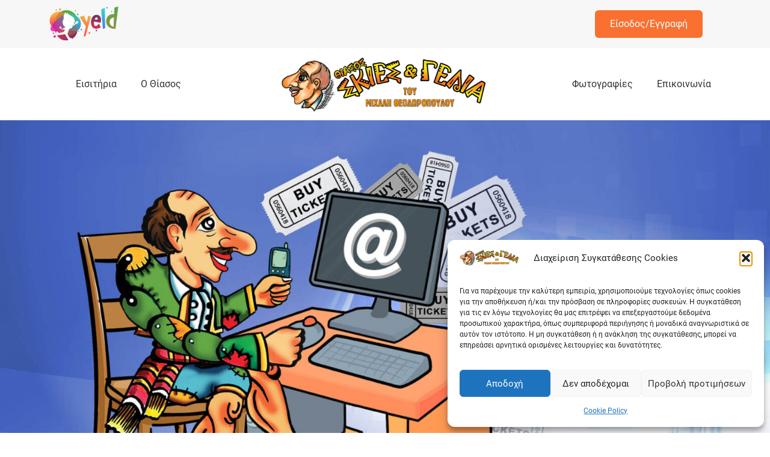

--- FILE ---
content_type: text/html; charset=UTF-8
request_url: https://skies.gelia.yeld.gr/
body_size: 35147
content:
<!doctype html><html lang="el"><head><meta charset="UTF-8"><meta name="viewport" content="width=device-width, initial-scale=1"><link data-optimized="1" data-asynced="1" as="style" onload="this.onload=null;this.rel='stylesheet'"  rel='preload' href='https://skies.gelia.yeld.gr/wp-content/litespeed/css/662807d4145376529727de6cfb30f961.css?ver=0f961'><noscript><link data-optimized="1" rel='stylesheet' href='https://skies.gelia.yeld.gr/wp-content/litespeed/css/662807d4145376529727de6cfb30f961.css?ver=0f961'></noscript><title>Σκιές και Γέλια &#8211; Παραστάσεις Παραδοσιακού Καραγκιόζη &#8211; Παραστάσεις Παραδοσιακού Καραγκιόζη</title><meta name='robots' content='max-image-preview:large' /><link rel="alternate" title="oEmbed (JSON)" type="application/json+oembed" href="https://skies.gelia.yeld.gr/wp-json/oembed/1.0/embed?url=https%3A%2F%2Fskies.gelia.yeld.gr%2F" /><link rel="alternate" title="oEmbed (XML)" type="text/xml+oembed" href="https://skies.gelia.yeld.gr/wp-json/oembed/1.0/embed?url=https%3A%2F%2Fskies.gelia.yeld.gr%2F&#038;format=xml" /><style id='wp-img-auto-sizes-contain-inline-css' type='text/css'>img:is([sizes=auto i],[sizes^="auto," i]){contain-intrinsic-size:3000px 1500px}</style><style id="litespeed-ccss">html{scroll-behavior:smooth}*,::before,::after{box-sizing:border-box}body{background-color:#fff;font-family:system-ui,-apple-system,"Segoe UI",Roboto,Helvetica,Arial,sans-serif,"Apple Color Emoji","Segoe UI Emoji"}img{display:inline-block;max-inline-size:100%;block-size:auto;vertical-align:middle}html{line-height:1.4;-webkit-text-size-adjust:100%}body{margin:0}a{background-color:#fff0}img{border-style:none}button,input{font-family:inherit;font-size:100%;line-height:1.15;margin:0}button,input{overflow:visible}button{text-transform:none}button,[type="button"]{-webkit-appearance:button}button::-moz-focus-inner,[type="button"]::-moz-focus-inner{border-style:none;padding:0}button:-moz-focusring,[type="button"]:-moz-focusring{outline:1px dotted ButtonText}[type="checkbox"]{box-sizing:border-box;padding:0}::-webkit-file-upload-button{-webkit-appearance:button;font:inherit}details{display:block}summary{display:list-item}img:is([sizes="auto"i],[sizes^="auto,"i]){contain-intrinsic-size:3000px 1500px}ul{box-sizing:border-box}:root{--wp--preset--font-size--normal:16px;--wp--preset--font-size--huge:42px}.screen-reader-text{border:0;clip-path:inset(50%);height:1px;margin:-1px;overflow:hidden;padding:0;position:absolute;width:1px;word-wrap:normal!important}:where(figure){margin:0 0 1em}:root{--wp--preset--aspect-ratio--square:1;--wp--preset--aspect-ratio--4-3:4/3;--wp--preset--aspect-ratio--3-4:3/4;--wp--preset--aspect-ratio--3-2:3/2;--wp--preset--aspect-ratio--2-3:2/3;--wp--preset--aspect-ratio--16-9:16/9;--wp--preset--aspect-ratio--9-16:9/16;--wp--preset--color--black:#000000;--wp--preset--color--cyan-bluish-gray:#abb8c3;--wp--preset--color--white:#ffffff;--wp--preset--color--pale-pink:#f78da7;--wp--preset--color--vivid-red:#cf2e2e;--wp--preset--color--luminous-vivid-orange:#ff6900;--wp--preset--color--luminous-vivid-amber:#fcb900;--wp--preset--color--light-green-cyan:#7bdcb5;--wp--preset--color--vivid-green-cyan:#00d084;--wp--preset--color--pale-cyan-blue:#8ed1fc;--wp--preset--color--vivid-cyan-blue:#0693e3;--wp--preset--color--vivid-purple:#9b51e0;--wp--preset--gradient--vivid-cyan-blue-to-vivid-purple:linear-gradient(135deg,rgba(6,147,227,1) 0%,rgb(155,81,224) 100%);--wp--preset--gradient--light-green-cyan-to-vivid-green-cyan:linear-gradient(135deg,rgb(122,220,180) 0%,rgb(0,208,130) 100%);--wp--preset--gradient--luminous-vivid-amber-to-luminous-vivid-orange:linear-gradient(135deg,rgba(252,185,0,1) 0%,rgba(255,105,0,1) 100%);--wp--preset--gradient--luminous-vivid-orange-to-vivid-red:linear-gradient(135deg,rgba(255,105,0,1) 0%,rgb(207,46,46) 100%);--wp--preset--gradient--very-light-gray-to-cyan-bluish-gray:linear-gradient(135deg,rgb(238,238,238) 0%,rgb(169,184,195) 100%);--wp--preset--gradient--cool-to-warm-spectrum:linear-gradient(135deg,rgb(74,234,220) 0%,rgb(151,120,209) 20%,rgb(207,42,186) 40%,rgb(238,44,130) 60%,rgb(251,105,98) 80%,rgb(254,248,76) 100%);--wp--preset--gradient--blush-light-purple:linear-gradient(135deg,rgb(255,206,236) 0%,rgb(152,150,240) 100%);--wp--preset--gradient--blush-bordeaux:linear-gradient(135deg,rgb(254,205,165) 0%,rgb(254,45,45) 50%,rgb(107,0,62) 100%);--wp--preset--gradient--luminous-dusk:linear-gradient(135deg,rgb(255,203,112) 0%,rgb(199,81,192) 50%,rgb(65,88,208) 100%);--wp--preset--gradient--pale-ocean:linear-gradient(135deg,rgb(255,245,203) 0%,rgb(182,227,212) 50%,rgb(51,167,181) 100%);--wp--preset--gradient--electric-grass:linear-gradient(135deg,rgb(202,248,128) 0%,rgb(113,206,126) 100%);--wp--preset--gradient--midnight:linear-gradient(135deg,rgb(2,3,129) 0%,rgb(40,116,252) 100%);--wp--preset--font-size--small:13px;--wp--preset--font-size--medium:20px;--wp--preset--font-size--large:36px;--wp--preset--font-size--x-large:42px;--wp--preset--spacing--20:0.44rem;--wp--preset--spacing--30:0.67rem;--wp--preset--spacing--40:1rem;--wp--preset--spacing--50:1.5rem;--wp--preset--spacing--60:2.25rem;--wp--preset--spacing--70:3.38rem;--wp--preset--spacing--80:5.06rem;--wp--preset--shadow--natural:6px 6px 9px rgba(0, 0, 0, 0.2);--wp--preset--shadow--deep:12px 12px 50px rgba(0, 0, 0, 0.4);--wp--preset--shadow--sharp:6px 6px 0px rgba(0, 0, 0, 0.2);--wp--preset--shadow--outlined:6px 6px 0px -3px rgba(255, 255, 255, 1), 6px 6px rgba(0, 0, 0, 1);--wp--preset--shadow--crisp:6px 6px 0px rgba(0, 0, 0, 1)}.fa-times:before{content:""}.cmplz-hidden{display:none!important}.breakdance-woocommerce .woocommerce-Price-amount,.breakdance-woocommerce .woocommerce-Price-amount bdi{font-weight:var(--bde-woo-typography-font-weight-heavy);color:var(--bde-woo-base-headings-color);display:inline;text-decoration:none;line-height:var(--bde-woo-base-heading-line-height)}.breakdance-woocommerce .woocommerce-Price-currencySymbol{display:inline;line-height:var(--bde-woo-base-heading-line-height)}.breakdance .bde-mini-cart-offcanvas-title{color:var(--bde-woo-base-headings-color);font-weight:var(--bde-woo-typography-font-weight-normal);font-size:var(--bde-woo-typography__size-large);font-family:var(--bde-woo-typography__size-large-font-family);line-height:var(--bde-woo-base-heading-line-height);text-align:left;margin:0;padding:0}.breakdance-woocommerce .woocommerce-mini-cart__empty-message{color:var(--bde-woo-notices__info-text);background:var(--bde-woo-notices__info-background);border-radius:var(--bde-woo-notices__border-radius);padding:var(--bde-woo-notices__padding);font-weight:var(--bde-woo-typography-font-weight-medium);padding-left:var(--bde-woo-notices__padding-left);font-size:var(--bde-woo-typography__size-standard);font-family:var(--bde-woo-typography__size-standard-font-family);line-height:var(--bde-woo-base-paragraph-line-height);position:relative;width:100%}.breakdance-woocommerce .woocommerce-mini-cart__empty-message::after{content:"";clear:both;display:table}.breakdance-woocommerce .woocommerce-mini-cart__empty-message:before{content:"";background-color:var(--info-svg-icon-color);-webkit-mask-image:var(--info-svg-icon);mask-image:var(--info-svg-icon);-webkit-mask-size:contain;mask-size:contain;-webkit-mask-repeat:no-repeat;mask-repeat:no-repeat;-webkit-mask-position:center;mask-position:center;width:var(--bde-woo-notices__icon-size);height:var(--bde-woo-notices__icon-size);position:absolute;top:calc(50% - var(--bde-woo-notices__icon-size)/2);left:var(--bde-woo-notices__padding)}@media (max-width:767px){.breakdance-woocommerce .woocommerce-cart-form__contents td.product-thumbnail{width:100%;grid-area:span 3}}.bde-mini-cart{position:relative;--bde-mini-cart-padding-top:20px;--bde-mini-cart-padding-right:20px;--bde-mini-cart-padding-bottom:20px;--bde-mini-cart-padding-left:20px}.bde-mini-cart-toggle{display:flex;align-items:center;color:#4b5563;text-decoration:none!important;padding:13px}.bde-mini-cart-toggle__subtotal{margin-right:var(--bde-woo-base-standard-gaps)}.bde-mini-cart-toggle__icon{position:relative;display:inline-block;align-items:center;background-color:var(--bde-woo-base-text-color);content:"";width:28px;height:28px;mask:url(/wp-content/plugins/breakdance/subplugins/breakdance-woocommerce/css/icons/cart.svg);-webkit-mask:url(/wp-content/plugins/breakdance/subplugins/breakdance-woocommerce/css/icons/cart.svg);mask-size:contain;-webkit-mask-size:contain;mask-repeat:no-repeat;-webkit-mask-repeat:no-repeat;mask-position:0 2px;-webkit-mask-position:0 2px}.bde-mini-cart-toggle__counter{display:inline-flex;align-items:center;justify-content:center;text-align:center;font-size:var(--bde-woo-typography__size-standard);font-family:var(--bde-woo-typography__size-standard-font-family);color:var(--bde-woo-base-text-on-primary-color);line-height:1;background-color:var(--bde-woo-base-primary-color);border-radius:100px;margin-left:var(--bde-woo-base-standard-gaps);padding:4px 8px 4px 8px;font-weight:var(--bde-woo-typography-font-weight-medium);flex-shrink:0}.bde-mini-cart-offcanvas-body{--cart-image-size:80px;position:absolute;top:100%;z-index:var(--bde-z-index-minicart);display:flex;flex-direction:column;width:420px;background-color:#fff;box-shadow:#fff 0 0 0 0,rgb(0 0 0/.05)0 0 0 1px,rgb(0 0 0/.1)0 10px 15px -3px,rgb(0 0 0/.05)0 4px 6px -2px;opacity:0;visibility:hidden;overflow:hidden}.bde-mini-cart-offcanvas-body>*{margin-bottom:0}.bde-mini-cart-offcanvas-topbar{display:flex;justify-content:space-between;align-items:center;padding-top:var(--bde-mini-cart-padding-top);padding-bottom:var(--bde-mini-cart-padding-top);padding-left:var(--bde-mini-cart-padding-left);padding-right:var(--bde-mini-cart-padding-right)}.bde-mini-cart-offcanvas-overlay{position:fixed;top:0;right:0;bottom:0;left:0;z-index:var(--bde-z-index-minicart-backdrop);display:none;background-color:rgb(0 0 0/.3);opacity:0}.bde-mini-cart-offcanvas__close-button{position:relative;font-size:var(--bde-woo-typography__size-large);font-family:var(--bde-woo-typography__size-large-font-family);line-height:.5;color:var(--bde-woo-widgets__remove-item-from-cart-color);opacity:.5;border:none;background-color:#fff0;padding:0 10px;height:100%;margin-right:-10px}.bde-mini-cart-offcanvas .widget_shopping_cart_content{flex:1;display:flex;flex-direction:column;overflow-y:hidden}.bde-mini-cart-offcanvas .bde-mini-cart-item-thumbnail{grid-area:span 2}.bde-mini-cart-offcanvas .woocommerce-mini-cart__empty-message{text-align:center;border-top:solid 1px var(--grey-200);margin:0;padding:35px 0}.bde-mini-cart-continue-link{display:block;font-size:var(--bde-woo-typography__size-standard);font-family:var(--bde-woo-typography__size-standard-font-family);text-align:center;color:var(--bde-button-primary-background-color);text-decoration:none;font-weight:var(--bde-woo-typography-font-weight-medium);padding-bottom:var(--bde-mini-cart-padding-bottom)}.bde-mini-cart-continue-link:after{content:"";display:inline-block;width:1em;height:1em;background-color:currentColor;vertical-align:middle;mask:url(data:image/svg+xml,%3Csvg%20xmlns%3D%22http%3A%2F%2Fwww.w3.org%2F2000%2Fsvg%22%20id%3D%22icon-arrow-right2%22%20viewBox%3D%220%200%2032%2032%22%3E%0A%3Cpath%20d%3D%22M19.414%2027.414l10-10c0.781-0.781%200.781-2.047%200-2.828l-10-10c-0.781-0.781-2.047-0.781-2.828%200s-0.781%202.047%200%202.828l6.586%206.586h-19.172c-1.105%200-2%200.895-2%202s0.895%202%202%202h19.172l-6.586%206.586c-0.39%200.39-0.586%200.902-0.586%201.414s0.195%201.024%200.586%201.414c0.781%200.781%202.047%200.781%202.828%200z%22%2F%3E%0A%3C%2Fsvg%3E);-webkit-mask:url(data:image/svg+xml,%3Csvg%20xmlns%3D%22http%3A%2F%2Fwww.w3.org%2F2000%2Fsvg%22%20id%3D%22icon-arrow-right2%22%20viewBox%3D%220%200%2032%2032%22%3E%0A%3Cpath%20d%3D%22M19.414%2027.414l10-10c0.781-0.781%200.781-2.047%200-2.828l-10-10c-0.781-0.781-2.047-0.781-2.828%200s-0.781%202.047%200%202.828l6.586%206.586h-19.172c-1.105%200-2%200.895-2%202s0.895%202%202%202h19.172l-6.586%206.586c-0.39%200.39-0.586%200.902-0.586%201.414s0.195%201.024%200.586%201.414c0.781%200.781%202.047%200.781%202.828%200z%22%2F%3E%0A%3C%2Fsvg%3E);mask-size:contain;-webkit-mask-size:contain;mask-repeat:no-repeat;-webkit-mask-repeat:no-repeat}.bde-mini-cart-toggle__subtotal .woocommerce-Price-amount bdi{font-weight:var(--bde-woo-typography-font-weight-heavy);color:var(--bde-woo-base-headings-color);display:inline;text-decoration:none;line-height:var(--bde-woo-base-heading-line-height);font-size:var(--bde-woo-typography__size-standard);font-family:var(--bde-woo-typography__size-standard-font-family)}.breakdance-menu{--menu-background:#fff;--menu-max-height:calc(100vh - var(--mobile-buffer-y));--menu-alignment:flex-start;--menu-duration:var(--bde-transition-duration, .3s);--menu-base-font-size:.875em;--mobile-offset-y:calc(100% + 15px);--mobile-offset-x:0;--mobile-offcanvas-width:400px;--mobile-topbar-padding:15px;--mobile-topbar-logo-width:110px;--mobile-topbar-logo-order:-1;--mobile-topbar-close-button-size:20px;--mobile-topbar-close-button-color:var(--bde-headings-color);--mobile-topbar-close-button-color-hover:var(--mobile-topbar-close-button-color);--mobile-topbar-close-button-bar-height:2px;--toggle-background-color:transparent;--toggle-background-color-hover:var(--toggle-background-color);--toggle-active-background-color:var(--toggle-background-color);--toggle-padding:0px;--toggle-radius:0px;--toggle-layer-width:32px;--toggle-layer-height:4px;--toggle-layer-spacing:6px;--toggle-layer-color:var(--bde-headings-color);--toggle-layer-color-hover:var(--toggle-layer-color);--toggle-layer-color-active:var(--toggle-layer-color);--toggle-layer-border-radius:0px;--links-gap:0px;--link-padding-top:20px;--link-padding-bottom:20px;--link-padding-left:20px;--link-padding-right:20px;--link-color:var(--bde-headings-color);--link-color-hover:var(--link-color);--link-background-color:transparent;--link-background-color-hover:var(--link-background-color);--link-alignment:space-between;--link-effect-thickness:3px;--link-effect-color:var(--link-color);--link-effect-color-hover:var(--link-effect-color);--link-effect-radius:0px;--link-color-active:var(--link-color);--link-background-color-active:var(--link-background-color);--link-arrow-display:block;--link-arrow-color:var(--link-color);--link-arrow-color-hover:var(--link-color-hover);--link-arrow-size:10px;--link-arrow-gap:8px;--link-arrow-offset-y:0px;--link-arrow-close-rotation:0deg;--link-arrow-open-rotation:-180deg;--link-arrow-rotation:var(--link-arrow-close-rotation);--link-border:1px solid var(--link-border-color);--link-border-color:#eee;--dropdown-animation-duration:var(--menu-duration);--dropdown-caret-display:block;--dropdown-caret-radius:3px;--dropdown-caret-size:12px;--dropdown-background-color:#fff;--dropdown-custom-offset-y:20px;--dropdown-edge-offset:20px;--dropdown-border-radius:8px;--dropdown-custom-width:500px;--dropdown-section-padding:30px;--dropdown-section-gap:var(--gap-lg);--dropdown-links-gap:var(--gap-sm);--dropdown-link-color:var(--bde-headings-color);--dropdown-link-icon-display:block;--dropdown-link-icon-size:16px;--dropdown-link-icon-spacing:10px;--dropdown-link-icon-alignment:center;--dropdown-link-description-display:block;--dropdown-link-description-spacing:0px;--dropdown-link-icon-x:0px;--dropdown-link-icon-y:0px;--dropdown-link-img-opacity:1;--dropdown-link-img-opacity-hover:1;--dropdown-columns-stack:row;--dropdown-columns-gap:var(--gap-xl);--dropdown-column-title-spacing:0px;--dropdown-sections-stack:column;--dropdown-section-light-background:#fff;--dropdown-section-dark-background:#f6f9fc;--gap-xl:60px;--gap-lg:30px;--gap-sm:15px;--gap-xs:10px;--gap-none:0;--arrow-icon:url("data:image/svg+xml,%3Csvg xmlns='http://www.w3.org/2000/svg' viewBox='0 0 448 512'%3E%3Cpath d='M441.9 167.3l-19.8-19.8c-4.7-4.7-12.3-4.7-17 0L224 328.2 42.9 147.5c-4.7-4.7-12.3-4.7-17 0L6.1 167.3c-4.7 4.7-4.7 12.3 0 17l209.4 209.4c4.7 4.7 12.3 4.7 17 0l209.4-209.4c4.7-4.7 4.7-12.3 0-17z'%3E%3C/path%3E%3C/svg%3E");--mobile-link-padding-top:20px;--mobile-link-padding-bottom:20px;--mobile-link-padding-left:20px;--mobile-link-padding-right:20px;--mobile-link-level-2-padding-top:12px;--mobile-link-level-2-padding-bottom:12px;--mobile-link-level-2-padding-left:25px;--mobile-link-level-2-padding-right:20px;--mobile-link-level-3-padding-top:12px;--mobile-link-level-3-padding-bottom:12px;--mobile-link-level-3-padding-left:30px;--mobile-link-level-3-padding-right:30px}.breakdance-menu{position:relative;-webkit-font-smoothing:antialiased;text-align:left;height:var(--menu-height)}:root .breakdance-menu{display:flex}.breakdance-menu-list{display:flex;align-items:center;justify-content:var(--menu-alignment);gap:var(--links-gap);list-style-type:none;margin:0;padding:0}.breakdance-menu-item{position:relative}.breakdance-menu .breakdance-menu-link{position:relative;z-index:1;display:flex;flex-direction:row;align-items:center;justify-content:var(--link-alignment);flex:1;font-size:var(--menu-base-font-size);font-family:inherit;font-weight:500;line-height:1;text-decoration:none;color:var(--link-color);padding:var(--link-padding-top) var(--link-padding-right) var(--link-padding-bottom) var(--link-padding-left);margin:0;border:none;background-color:var(--link-background-color);white-space:nowrap}.breakdance-menu-topbar{display:none;justify-content:space-between;padding:var(--mobile-topbar-padding)}.breakdance-menu-topbar-logo{display:flex;max-width:100%;width:var(--mobile-topbar-logo-width);height:auto;order:var(--mobile-topbar-logo-order)}.breakdance-menu-close-button{position:relative;font-size:var(--mobile-topbar-close-button-size);width:1em;height:1em;text-indent:-9999px;background:none;border:none;margin:0;padding:0;transform:rotate(45deg);flex-shrink:0}.breakdance-menu-close-button:after,.breakdance-menu-close-button:before{content:"";position:absolute;background-color:var(--mobile-topbar-close-button-color)}.breakdance-menu-close-button:after{top:0;left:50%;width:var(--mobile-topbar-close-button-bar-height);height:100%;transform:translate(-50%)}.breakdance-menu-close-button:before{top:50%;left:0;width:100%;height:var(--mobile-topbar-close-button-bar-height);transform:translateY(-50%)}.breakdance-menu-toggle{display:none;align-items:center;border:none;color:var(--toggle-layer-color);background-color:var(--toggle-background-color);backface-visibility:hidden;padding:var(--toggle-padding);border-radius:var(--toggle-radius);min-height:var(--toggle-layer-width);box-sizing:content-box}.breakdance-menu-toggle-icon{width:var(--toggle-layer-width);height:calc(var(--toggle-layer-height)*3 + var(--toggle-layer-spacing)*2);display:inline-block;position:relative}.breakdance-menu-toggle-lines{top:50%;display:block;margin-top:calc(var(--toggle-layer-height)/-2)}.breakdance-menu-toggle-lines,.breakdance-menu-toggle-lines:before,.breakdance-menu-toggle-lines:after{content:"";position:absolute;display:block;width:var(--toggle-layer-width);height:var(--toggle-layer-height);background-color:currentColor;border-radius:var(--toggle-layer-border-radius)}.breakdance-menu-toggle-lines:before{top:calc((var(--toggle-layer-spacing) + var(--toggle-layer-height))*-1)}.breakdance-menu-toggle-lines:after{bottom:calc((var(--toggle-layer-spacing) + var(--toggle-layer-height))*-1)}.breakdance .bde-popup,.breakdance .bde-popup .breakdance-popup{opacity:0;visibility:hidden;z-index:-1}.breakdance .bde-header-builder{position:relative;width:100%;background-color:var(--bde-background-color);--bde-header-width:var(--bde-section-width);--bde-header-sticky-top:calc(var(--bde-header-sticky-offset) + var(--wp-admin--admin-bar--height, 0px));--bde-header-sticky-offset:0px;--bde-header-sticky-duration:var(--bde-transition-duration)}.breakdance .bde-header-builder .bde-header-builder__container{gap:20px;display:flex;align-items:center;justify-content:space-between;margin:0 auto;max-width:var(--bde-header-width);padding:var(--bde-section-horizontal-padding) var(--bde-section-horizontal-padding)}.breakdance .bde-header-builder.bde-header-builder--sticky{position:fixed;z-index:var(--bde-z-index-header-sticky);top:var(--bde-header-sticky-top)}.bde-header-builder--sticky-scroll-hide{box-shadow:none!important}.bde-header-builder--sticky-scroll-hide.bde-header-builder--sticky-scroll-slide{transform:translateY(calc(-100% - var(--wp-admin--admin-bar--height, 0px)));opacity:0}.breakdance .bde-div{display:flex;flex-direction:column;align-items:flex-start;text-align:left;max-width:100%;position:relative;background-size:cover}.breakdance .bde-columns{max-width:100%;width:100%;display:flex;flex-direction:row;flex-wrap:nowrap;gap:var(--bde-column-gap)}.breakdance .bde-column{display:flex;flex-direction:column;justify-content:flex-start;text-align:left;align-items:flex-start;width:calc(var(--column-width) - var(--bde-column-gap)*((var(--columnCount) - 1)/var(--columnCount)));position:relative;background-size:cover}.breakdance .bde-image{max-width:100%}.breakdance-image{position:relative;display:flex;flex-direction:column;max-width:100%;margin:0;border:none}.breakdance-image-clip{overflow:hidden}.breakdance-image-object{display:block;max-width:100%;height:auto}.breakdance-image-link{display:block}.breakdance .bde-button{max-width:100%}.breakdance .bde-section{position:relative;width:100%;background-position:center center;background-size:cover}.breakdance .bde-section .section-container{max-width:var(--bde-section-width);background-size:cover;position:relative;display:flex;flex-direction:column;align-items:flex-start;text-align:left;margin:0 auto;padding:var(--bde-section-vertical-padding) var(--bde-section-horizontal-padding)}.breakdance .bde-image{max-width:100%}.breakdance-image{position:relative;display:flex;flex-direction:column;max-width:100%;margin:0;border:none}.breakdance-image-clip{overflow:hidden}.breakdance-image-object{display:block;max-width:100%;height:auto}.breakdance-image-link{display:block}.breakdance .bde-columns{max-width:100%;width:100%;display:flex;flex-direction:row;flex-wrap:nowrap;gap:var(--bde-column-gap)}.breakdance .bde-column{display:flex;flex-direction:column;justify-content:flex-start;text-align:left;align-items:flex-start;width:calc(var(--column-width) - var(--bde-column-gap)*((var(--columnCount) - 1)/var(--columnCount)));position:relative;background-size:cover}.breakdance .bde-div{display:flex;flex-direction:column;align-items:flex-start;text-align:left;max-width:100%;position:relative;background-size:cover}.breakdance .bde-image{max-width:100%}.breakdance-image{position:relative;display:flex;flex-direction:column;max-width:100%;margin:0;border:none}.breakdance-image-clip{overflow:hidden}.breakdance-image-object{display:block;max-width:100%;height:auto}.breakdance-image-link{display:block}.breakdance .bde-section{position:relative;width:100%;background-position:center center;background-size:cover}.breakdance .bde-section .section-container{max-width:var(--bde-section-width);background-size:cover;position:relative;display:flex;flex-direction:column;align-items:flex-start;text-align:left;margin:0 auto;padding:var(--bde-section-vertical-padding) var(--bde-section-horizontal-padding)}.breakdance .bde-columns{max-width:100%;width:100%;display:flex;flex-direction:row;flex-wrap:nowrap;gap:var(--bde-column-gap)}.breakdance .bde-column{display:flex;flex-direction:column;justify-content:flex-start;text-align:left;align-items:flex-start;width:calc(var(--column-width) - var(--bde-column-gap)*((var(--columnCount) - 1)/var(--columnCount)));position:relative;background-size:cover}.breakdance .bde-rich-text{max-width:100%;color:var(--bde-text-color,var(--bde-body-text-color))}.breakdance .bde-div{display:flex;flex-direction:column;align-items:flex-start;text-align:left;max-width:100%;position:relative;background-size:cover}.breakdance .bde-mini-cart{text-align:left}.breakdance .bde-image{max-width:100%}.breakdance-image{position:relative;display:flex;flex-direction:column;max-width:100%;margin:0;border:none}.breakdance-image-clip{overflow:hidden}.breakdance-image-object{display:block;max-width:100%;height:auto}.breakdance-image-link{display:block}.bde-popup{width:100%;height:calc(100% - var(--wp-admin--admin-bar--height, 0px));position:fixed;display:flex;flex-direction:column;align-items:center;justify-content:center;top:var(--wp-admin--admin-bar--height,0);left:0}.bde-popup .breakdance-popup{position:relative;display:flex;max-width:100%;max-height:100%;width:750px}.bde-popup .breakdance-popup-content{background-color:var(--bde-background-color);display:flex;align-items:flex-start;flex-direction:column;max-width:100%;width:100%;height:100%;text-align:left;padding:30px;overflow:auto}.bde-popup .breakdance-popup-content>*{flex-shrink:0}.breakdance-popup .breakdance-popup-close-button{display:flex;align-items:center;position:absolute;--closeButtonSize:40px;--closeButtonOutsideOffset:0px;font-size:var(--closeButtonSize)}.breakdance-popup-close-icon{display:flex}.breakdance-popup-close-icon>svg{font-size:inherit;width:1em;height:1em;stroke-width:0;stroke:currentColor;fill:currentColor}.breakdance-popup-position-top-right{top:0;right:calc(0px - var(--closeButtonOutsideOffset))}.breakdance .bde-rich-text{max-width:100%;color:var(--bde-text-color,var(--bde-body-text-color))}:root{--white:#fff;--grey-50:#f9fafb;--grey-100:#f3f4f6;--grey-200:#e5e7eb;--grey-300:#d1d5db;--grey-400:#9ca3af;--grey-450:#787e8b;--grey-500:#6b7280;--grey-600:#4b5563;--grey-700:#374151;--grey-800:#1f2937;--grey-900:#111827;--blue-500:#3b82f6;--blue-600:#2563eb;--pink-600:#db2777;--emerald-100:#d1fae5;--emerald-700:#047857;--sky-100:#e0f2fe;--sky-500:#0ea5e9;--red-50:#fef2f2;--red-500:#ef4444;--red-700:#b91c1c;--indigo-50:#eef2ff;--indigo-600:#4f46e5;--indigo-700:#4338ca;--yellow-500:#fbbf24;--bde-brand-primary-color:var(--blue-500);--bde-brand-primary-color-hover:var(--blue-600);--bde-body-font-family:Roboto-Gili;--bde-heading-font-family:Salonikia-Gili;--bde-base-font-size:16px;--bde-body-font-size:var(--bde-base-font-size);--bde-font-size-ratio:1.250;--bde-h6-font-size:var(--bde-base-font-size);--bde-h5-font-size:calc(var(--bde-h6-font-size) * var(--bde-font-size-ratio));--bde-h4-font-size:calc(var(--bde-h5-font-size) * var(--bde-font-size-ratio));--bde-h3-font-size:calc(var(--bde-h4-font-size) * var(--bde-font-size-ratio));--bde-h2-font-size:calc(var(--bde-h3-font-size) * var(--bde-font-size-ratio));--bde-h1-font-size:calc(var(--bde-h2-font-size) * var(--bde-font-size-ratio));--bde-body-text-color:#444;--bde-headings-color:#333;--bde-background-color:#fff;--bde-palette-color-1-c687e397-775d-4c73-9278-14e77a25feb4:#f7f7f7;--bde-palette-color-1-8e56100e-ea52-4f80-8e7b-898eb6e4b568:#37a0db;--bde-palette-color-1-1c6c60d0-dd5f-4b4e-9570-4d0cdfa9ceb9:#FA7E45;--bde-palette-color-1-58d8d14a-48c4-40db-b127-f74a137a4f30:#f97031;--bde-column-gap:32px;--bde-section-width:1120px;--bde-section-vertical-padding:100px;--bde-section-horizontal-padding:20px;--bde-button-primary-border-color:transparent;--bde-button-primary-border-color-hover:transparent;--bde-button-primary-text-color:#fff;--bde-button-primary-text-color-hover:#fff;--bde-button-secondary-text-color-hover:#fff;--bde-button-secondary-background-color:transparent;--bde-button-custom-border-color:var(--grey-900);--bde-button-custom-border-color-hover:var(--grey-700);--bde-button-custom-text-color:var(--white);--bde-button-custom-text-color-hover:var(--white);--bde-button-custom-background-color:var(--grey-900);--bde-button-custom-background-color-hover:var(--grey-700);--bde-button-font-weight:500;--bde-button-border-radius:3px;--bde-button-border-width:1px;--bde-button-padding-base:14px 24px;--bde-button-padding-sm:8px 16px;--bde-button-padding-lg:28px 54px;--bde-button-line-height:1;--bde-form-gap:16px;--bde-form-after-label:8px;--bde-form-after-sublabel:8px;--bde-form-input-border-radius:3px;--bde-form-input-background-color:var(--white);--bde-form-input-padding-top:12px;--bde-form-input-padding-right:16px;--bde-form-input-padding-bottom:12px;--bde-form-input-padding-left:16px;--bde-form-input-placeholder-color:var(--grey-450);--bde-form-input-border-width:1px;--bde-form-input-border-color:var(--grey-300);--bde-form-label-font-weight:500;--bde-form-label-required-color:var(--red-700);--bde-form-label-required-nudge-x:0;--bde-form-label-required-nudge-y:0;--bde-form-label-required-size:inherit;--bde-form-text-color:var(--grey-700);--bde-form-input-focused-background-color:var(--white);--bde-form-input-input-shadow:none;--bde-form-checkbox-size:1em;--bde-woo-products-list-gap:var(--bde-woo-base-large-gaps);--bde-woo-base-paragraph-line-height:1.4;--bde-woo-base-heading-line-height:1.2;--bde-woo-base-border-color:var(--grey-300);--bde-woo-base-text-on-primary-color:var(--white);--bde-woo-base-space:8px;--bde-woo-base-ratio:1.618;--bde-woo-typography-font-weight-normal:400;--bde-woo-typography-font-weight-medium:500;--bde-woo-typography-font-weight-heavy:600;--bde-woo-buttons-and-links-line-height:1;--bde-woo-buttons-and-links__disabled-button-color:var(--grey-300);--bde-woo-buttons-and-links__disabled-button-text-color:var(--white);--bde-woo-buttons-and-links__nav-link-background-active:var(--grey-50);--bde-woo-buttons-and-links__nav-border-radius:4px;--bde-woo-forms__inputs-select2-selected-item:var(--grey-300);--bde-woo-forms__wrappers-small:360px;--error-svg-icon:url("data:image/svg+xml,%3Csvg xmlns='http://www.w3.org/2000/svg' viewBox='0 0 512 512'%3E%3Cpath d='M256 512a256 256 0 1 0 0-512 256 256 0 1 0 0 512zm0-384c13.3 0 24 10.7 24 24v112c0 13.3-10.7 24-24 24s-24-10.7-24-24V152c0-13.3 10.7-24 24-24zm-32 224a32 32 0 1 1 64 0 32 32 0 1 1-64 0z'/%3E%3C/svg%3E");--success-svg-icon:url('data:image/svg+xml;utf8,<svg xmlns="http://www.w3.org/2000/svg" width="24" height="24" viewBox="0 0 24 24"><path d="M12 0c-6.627 0-12 5.373-12 12s5.373 12 12 12 12-5.373 12-12-5.373-12-12-12zm-1 17l-5-5.299 1.399-1.43 3.574 3.736 6.572-7.007 1.455 1.403-8 8.597z"/></svg>');--info-svg-icon:url('data:image/svg+xml;utf8,<svg xmlns="http://www.w3.org/2000/svg" width="24" height="24" viewBox="0 0 24 24"><path d="M12 0c-6.627 0-12 5.373-12 12s5.373 12 12 12 12-5.373 12-12-5.373-12-12-12zm1 18h-2v-6h-2v-2h4v8zm-1-9.75c-.69 0-1.25-.56-1.25-1.25s.56-1.25 1.25-1.25 1.25.56 1.25 1.25-.56 1.25-1.25 1.25z"/></svg>');--chevron-svg-icon:url('data:image/svg+xml;utf8,<svg xmlns="http://www.w3.org/2000/svg" width="24" height="24" viewBox="0 0 24 24"><path d="M0 7.33l2.829-2.83 9.175 9.339 9.167-9.339 2.829 2.83-11.996 12.17z"/></svg>');--checkbox-svg-icon:url('data:image/svg+xml;utf8,<svg xmlns="http://www.w3.org/2000/svg" width="24" height="24" viewBox="0 0 24 24"><path d="M9 21.035l-9-8.638 2.791-2.87 6.156 5.874 12.21-12.436 2.843 2.817z"/></svg>');--radiobutton-svg-icon:url('data:image/svg+xml;utf8,<svg xmlns="http://www.w3.org/2000/svg" width="24" height="24" viewBox="0 0 24 24"><circle cx="12" cy="12" r="12"/></svg>');--show-password-svg-icon:url('data:image/svg+xml;utf8,<svg xmlns="http://www.w3.org/2000/svg" width="24" height="24" viewBox="0 0 24 24"><path d="M12.015 7c4.751 0 8.063 3.012 9.504 4.636-1.401 1.837-4.713 5.364-9.504 5.364-4.42 0-7.93-3.536-9.478-5.407 1.493-1.647 4.817-4.593 9.478-4.593zm0-2c-7.569 0-12.015 6.551-12.015 6.551s4.835 7.449 12.015 7.449c7.733 0 11.985-7.449 11.985-7.449s-4.291-6.551-11.985-6.551zm-.015 5c1.103 0 2 .897 2 2s-.897 2-2 2-2-.897-2-2 .897-2 2-2zm0-2c-2.209 0-4 1.792-4 4 0 2.209 1.791 4 4 4s4-1.791 4-4c0-2.208-1.791-4-4-4z"/></svg>');--hide-password-svg-icon:url('data:image/svg+xml;utf8,<svg xmlns="http://www.w3.org/2000/svg" width="24" height="24" viewBox="0 0 24 24"><path d="M19.604 2.562l-3.346 3.137c-1.27-.428-2.686-.699-4.243-.699-7.569 0-12.015 6.551-12.015 6.551s1.928 2.951 5.146 5.138l-2.911 2.909 1.414 1.414 17.37-17.035-1.415-1.415zm-6.016 5.779c-3.288-1.453-6.681 1.908-5.265 5.206l-1.726 1.707c-1.814-1.16-3.225-2.65-4.06-3.66 1.493-1.648 4.817-4.594 9.478-4.594.927 0 1.796.119 2.61.315l-1.037 1.026zm-2.883 7.431l5.09-4.993c1.017 3.111-2.003 6.067-5.09 4.993zm13.295-4.221s-4.252 7.449-11.985 7.449c-1.379 0-2.662-.291-3.851-.737l1.614-1.583c.715.193 1.458.32 2.237.32 4.791 0 8.104-3.527 9.504-5.364-.729-.822-1.956-1.99-3.587-2.952l1.489-1.46c2.982 1.9 4.579 4.327 4.579 4.327z"/></svg>');--error-svg-icon-color:var(--red-500);--success-svg-icon-color:var(--emerald-700);--info-svg-icon-color:var(--sky-500);--chevron-svg-icon-color:var(--grey-900);--checkbox-svg-icon-color:var(--grey-900);--radiobutton-svg-icon-color:var(--grey-900);--show-password-svg-icon-color:var(--grey-900);--hide-password-svg-icon-color:var(--grey-900);--bde-woo-notices__icon-size:16px;--bde-woo-notices__padding:24px;--bde-woo-notices__border-radius:4px;--bde-woo-notices__error-background:var(--red-50);--bde-woo-notices__error-text:var(--red-500);--bde-woo-notices__error-link-text:var(--red-500);--bde-woo-notices__error-link-text-hover:var(--red-500);--bde-woo-notices__info-background:var(--sky-100);--bde-woo-notices__info-text:var(--sky-500);--bde-woo-notices__info-link-text:var(--sky-500);--bde-woo-notices__info-link-text-hover:var(--sky-500);--bde-woo-notices__success-background:var(--emerald-100);--bde-woo-notices__success-text:var(--emerald-700);--bde-woo-notices__success-link-text:var(--emerald-700);--bde-woo-notices__success-link-text-hover:var(--emerald-700);--bde-woo-sale-badge__border-radius:2px;--bde-woo-sale-badge__padding:4px 8px;--bde-woo-ratings__star-color:var(--yellow-500);--bde-woo-ratings__star-size:18px;--bde-woo-ratings__filled-star-svg:url('data:image/svg+xml;utf8,<svg width="24px" height="24px" viewBox="0 0 24 24" version="1.1" xmlns="http://www.w3.org/2000/svg" xmlns:xlink="http://www.w3.org/1999/xlink"><polygon id="Path" points="12 0.587 15.668 8.155 24 9.306 17.936 15.134 19.416 23.413 12 19.446 4.583 23.413 6.064 15.134 0 9.306 8.332 8.155"></polygon></svg>');--bde-woo-ratings__empty-star-svg:url('data:image/svg+xml;utf8,<svg width="24px" height="24px" viewBox="0 0 24 24" version="1.1" xmlns="http://www.w3.org/2000/svg" xmlns:xlink="http://www.w3.org/1999/xlink"><path d="M12,5.173 L14.335,9.99 L19.64,10.722 L15.779,14.432 L16.721,19.702 L12,17.178 L7.279,19.703 L8.221,14.433 L4.36,10.723 L9.665,9.99 L12,5.173 L12,5.173 Z M12,0.587 L8.332,8.155 L0,9.306 L6.064,15.134 L4.584,23.413 L12,19.446 L19.416,23.412 L17.936,15.133 L24,9.306 L15.668,8.156 L12,0.587 Z" id="Shape"></path></svg>');--bde-woo-product-images__border-radius:4px;--bde-woo-product-images__border-width:0px;--bde-woo-product-images__border-color:var(--grey-300);--bde-woo-wrappers__background-color:var(--white);--bde-woo-wrappers__border-radius:4px;--bde-woo-wrappers__border-color:var(--grey-300);--bde-woo-wrappers__border-width:1px;--bde-woo-wrappers__shadow:rgba(0,0,0,0.05) 0 1px 3px,rgba(0,0,0,0.05) 0 1px 2px;--bde-woo-tables__header-color:var(--grey-100);--bde-woo-tables__background-color:var(--white);--bde-woo-tables__border-radius:4px;--bde-woo-tables__border-width:1px;--bde-woo-widgets__chip-background-color:transparent;--bde-woo-widgets__chip-background-color-hover:var(--indigo-50);--bde-woo-widgets__chip-text-color:inherit;--bde-woo-widgets__handle-border-color:var(--grey-300);--bde-woo-widgets__handle-background-color:var(--white);--bde-woo-widgets__handle-background-color-hover:var(--white);--bde-woo-widgets__handle-shadow:rgba(0,0,0,0.05) 0 1px 3px,rgba(0,0,0,0.05) 0 1px 2px;--bde-woo-widgets__handle-shadow-hover:var(--grey-300) 0 0 4px;--bde-woo-widgets__remove-item-from-cart-color:var(--grey-450);--bde-woo-select2__active-item-background-color:var(--indigo-50);--bde-woo-gallery__zoom-icon-shadow:rgba(0,0,0,0.05) 0 1px 3px,rgba(0,0,0,0.05) 0 1px 2px;--bde-woo-payment-box-background-color:var(--grey-100);--bde-woo-payment-box-border-color:var(--grey-200);--bde-woo-payment-box-border-width:1px;--bde-woo-quicklook-button-icon:url(/wp-content/uploads/breakdance/css/icons/eye.svg);--bde-woo-quicklook-button-background-color:none;--bde-woo-quicklook-button-icon-size:20px;--bde-woo-quicklook-button-backdrop-color:rgba(0,0,0,0.15);--bde-woo-quicklook-button-backdrop-opacity:0.7;--bde-woo-quicklook-modal-background-color:var(--white);--bde-woo-quicklook-overlay-color:rgba(0,0,0,0.7);--bde-woo-quicklook-close-button-size:2em;--bde-woo-quicklook-arrow-size:1em;--bde-woo-quicklook-arrow-color:var(--white);--bde-woo-swatch-space-between-options:10px;--bde-woo-swatch-padding:7px 7px;--bde-woo-swatch-color-width:30px;--bde-woo-swatch-color-height:30px;--bde-woo-swatch-border:1px solid var(--grey-200);--bde-woo-swatch-border-color-hover:var(--grey-400);--bde-woo-swatch-shadow:none;--bde-woo-swatch-shadow-hover:none;--bde-woo-swatch-background:var(--white);--bde-woo-swatch-background-hover:var(--grey-50);--bde-woo-swatch-color-padding:2px;--bde-woo-swatch-tooltip-color:var(--white);--bde-woo-swatch-tooltip-background:var(--grey-900);--bde-woo-swatch-tooltip-padding:7px;--bde-woo-swatch-space-after-label:8px;--bde-woo-responsive__stack:row}:root{--bde-links-color:var(--bde-palette-color-1-58d8d14a-48c4-40db-b127-f74a137a4f30);--bde-links-color-hover:var(--bde-palette-color-1-58d8d14a-48c4-40db-b127-f74a137a4f30);--bde-button-primary-background-color:var(--bde-brand-primary-color);--bde-button-primary-background-color-hover:var(--bde-brand-primary-color-hover);--bde-button-secondary-border-color:var(--bde-brand-primary-color);--bde-button-secondary-border-color-hover:var(--bde-brand-primary-color);--bde-button-secondary-text-color:var(--bde-brand-primary-color);--bde-button-secondary-background-color-hover:var(--bde-brand-primary-color);--bde-button-text-text-color:var(--bde-links-color);--bde-button-text-text-color-hover:var(--bde-links-color-hover);--bde-button-font-size:var(--bde-body-font-size);--bde-form-font-size:var(--bde-body-font-size);--bde-form-input-border-top-left-radius:var(--bde-form-input-border-radius);--bde-form-input-border-top-right-radius:var(--bde-form-input-border-radius);--bde-form-input-border-bottom-left-radius:var(--bde-form-input-border-radius);--bde-form-input-border-bottom-right-radius:var(--bde-form-input-border-radius);--bde-form-input-border-top:var(--bde-form-input-border-width) solid var(--bde-form-input-border-color);--bde-form-input-border-right:var(--bde-form-input-border-width) solid var(--bde-form-input-border-color);--bde-form-input-border-bottom:var(--bde-form-input-border-width) solid var(--bde-form-input-border-color);--bde-form-input-border-left:var(--bde-form-input-border-width) solid var(--bde-form-input-border-color);--bde-form-label-color:var(--bde-headings-color);--bde-form-input-focused-border-color:var(--bde-brand-primary-color);--bde-form-input-focused-shadow:var(--bde-brand-primary-color) 0 0 2px;--bde-form-checkbox-selected-color:var(--bde-brand-primary-color);--bde-z-index-lightbox:1100;--bde-z-index-popup:1050;--bde-z-index-modal:1000;--bde-z-index-modal-backdrop:calc(var(--bde-z-index-modal) - 1);--bde-z-index-high:300;--bde-z-index-medium:200;--bde-z-index-low:100;--bde-z-index-sticky:10;--bde-z-index-minicart:var(--bde-z-index-modal);--bde-z-index-minicart-backdrop:var(--bde-z-index-modal-backdrop);--bde-z-index-menu-dropdown:var(--bde-z-index-modal);--bde-z-index-menu-mobile:var(--bde-z-index-modal);--bde-z-index-menu-backdrop:var(--bde-z-index-modal-backdrop);--bde-z-index-search-fullscreen:var(--bde-z-index-modal);--bde-z-index-back-to-top:var(--bde-z-index-high);--bde-z-index-scroll-progress:var(--bde-z-index-high);--bde-z-index-header-sticky:var(--bde-z-index-medium);--bde-z-index-header-overlay:calc(var(--bde-z-index-header-sticky) - 1);--bde-z-index-social-share-buttons:var(--bde-z-index-low);--bde-woo-base-text-color:var(--bde-body-text-color);--bde-woo-base-headings-color:var(--bde-headings-color);--bde-woo-base-primary-color:var(--bde-brand-primary-color);--bde-woo-base-primary-color-hover:var(--bde-brand-primary-color-hover);--bde-woo-base-extra-small-gaps:calc(var(--bde-woo-base-small-gaps) / var(--bde-woo-base-ratio));--bde-woo-base-small-gaps:calc(var(--bde-woo-base-space) / var(--bde-woo-base-ratio));--bde-woo-base-standard-gaps:var(--bde-woo-base-space);--bde-woo-base-medium-gaps:calc(var(--bde-woo-base-space) * var(--bde-woo-base-ratio));--bde-woo-base-big-gaps:calc(var(--bde-woo-base-medium-gaps) *  var(--bde-woo-base-ratio));--bde-woo-base-large-gaps:calc(var(--bde-woo-base-big-gaps) *  var(--bde-woo-base-ratio));--bde-woo-base-extra-large-gaps:calc(var(--bde-woo-base-large-gaps) * var(--bde-woo-base-ratio));--bde-woo-typography-ratio:var(--bde-font-size-ratio);--bde-woo-typography__size-small:calc(var(--bde-woo-typography__size-standard) / var(--bde-woo-typography-ratio));--bde-woo-typography__size-small-font-family:var(--bde-body-font-family);--bde-woo-typography__size-standard:var(--bde-body-font-size);--bde-woo-typography__size-standard-font-family:var(--bde-body-font-family);--bde-woo-typography__size-medium:calc(var(--bde-woo-typography__size-standard) * var(--bde-woo-typography-ratio));--bde-woo-typography__size-medium-font-family:var(--bde-heading-font-family);--bde-woo-typography__size-large:calc(var(--bde-woo-typography__size-medium) * var(--bde-woo-typography-ratio));--bde-woo-typography__size-large-font-family:var(--bde-heading-font-family);--bde-woo-typography__size-extra-large:calc(var(--bde-woo-typography__size-large) * var(--bde-woo-typography-ratio));--bde-woo-typography__size-extra-large-font-family:var(--bde-heading-font-family);--bde-woo-buttons-and-links__text-link-color:var(--bde-palette-color-1-58d8d14a-48c4-40db-b127-f74a137a4f30);--bde-woo-buttons-and-links__text-link-color-hover:var(--bde-palette-color-1-58d8d14a-48c4-40db-b127-f74a137a4f30);--bde-woo-buttons-and-links__nav-link-color:var(--bde-woo-base-text-color);--bde-woo-buttons-and-links__nav-link-color-hover:var(--bde-woo-base-text-on-primary-color);--bde-woo-buttons-and-links__nav-link-color-active:var(--bde-woo-base-primary-color);--bde-woo-forms__spacing-after-label:var(--bde-form-after-label);--bde-woo-forms__spacing-between-fields:var(--bde-form-gap);--bde-woo-forms__spacing-between-columns:var(--bde-woo-base-extra-large-gaps);--bde-woo-forms__labels-color:var(--bde-form-label-color);--bde-woo-forms__inputs-background-color:var(--bde-form-input-background-color);--bde-woo-forms__inputs-text-color:var(--bde-form-text-color);--bde-woo-forms__inputs-placeholder-color:var(--bde-form-input-placeholder-color);--bde-woo-forms__inputs-border-color:var(--bde-form-input-border-color);--bde-woo-forms__inputs-border-width:var(--bde-form-input-border-width);--bde-woo-forms__inputs-border-radius:var(--bde-form-input-border-top-left-radius) var(--bde-form-input-border-top-right-radius) var(--bde-form-input-border-bottom-right-radius) var(--bde-form-input-border-bottom-left-radius);--bde-woo-forms__inputs-background-color-focused:var(--bde-form-input-focused-background-color);--bde-woo-forms__inputs-border-color-focused:var(--bde-form-input-focused-border-color);--bde-woo-forms__inputs-shadow-focused:var(--bde-form-input-focused-shadow);--bde-woo-forms__inputs-shadow:var(--bde-form-input-input-shadow);--bde-woo-forms__inputs-select2-hover-item:var(--bde-woo-base-primary-color);--bde-woo-forms__labels-required-color:var(--bde-form-label-required-color);--bde-woo-forms__labels-required-size:var(--bde-form-label-required-size);--bde-woo-forms__labels-required-nudge-x:var(--bde-form-label-required-nudge-x);--bde-woo-forms__labels-required-nudge-y:var(--bde-form-label-required-nudge-y);--bde-woo-tables__border-color:var(--bde-woo-base-border-color);--bde-woo-sale-badge__background-color:var(--bde-woo-base-primary-color);--bde-woo-sale-badge__text-color:var(--bde-woo-base-text-on-primary-color);--bde-woo-sale-badge__font-weight:var(--bde-woo-typography-font-weight-heavy);--bde-woo-sale-badge__font-size:var(--bde-woo-typography__size-standard);--bde-woo-widgets__chip-text-color-hover:var(--bde-woo-buttons-and-links__text-link-color);--bde-woo-widgets__handle-border-color-hover:var(--bde-woo-base-primary-color);--bde-woo-notices__padding-left:calc(var(--bde-woo-notices__padding) + var(--bde-woo-notices__icon-size) + (var(--bde-woo-notices__icon-size) / 2));--bde-woo-quicklook-button-text-color:var(--bde-button-primary-text-color);--bde-woo-quicklook-button-background-color-hover:var(--bde-woo-quicklook-button-background-color);--bde-woo-quicklook-button-icon-spacing:var(--bde-woo-base-standard-gaps);--bde-woo-quicklook-close-button-color:var(--bde-woo-base-headings-color);--bde-woo-quicklook-arrow-color-hover:var(--bde-woo-quicklook-arrow-color);--bde-woo-quicklook-arrow-background-color:var(--bde-brand-primary-color);--bde-woo-quicklook-arrow-background-color-hover:var(--bde-woo-quicklook-arrow-background-color);--bde-woo-swatch-space-between-items:var(--bde-woo-base-medium-gaps);--bde-woo-swatch-background-selected:var(--bde-woo-swatch-background-hover);--bde-woo-swatch-border-color-selected:var(--bde-woo-swatch-border-color-hover);--bde-woo-swatch-shadow-selected:var(--bde-woo-swatch-shadow-hover);--bde-woo-swatch-color-background:var(--bde-woo-swatch-background)}:root{--bde-font-size-ratio:1.2;--bde-base-font-size:20px}.breakdance .button-atom{display:inline-flex;align-items:center;justify-content:center;vertical-align:middle;appearance:none;box-sizing:border-box;margin:0;border:0;padding:0;background-color:#fff0;font-size:var(--bde-button-font-size);line-height:var(--bde-button-line-height);transform:translate(0,0);max-width:100%;width:var(--bde-button-width)}.breakdance .button-atom--primary{text-align:center;font-weight:var(--bde-button-font-weight);text-decoration:none;padding:var(--bde-button-padding-base);border-radius:var(--bde-button-border-radius);border-width:var(--bde-button-border-width);border-style:solid;border-color:#fff0;overflow:hidden}.breakdance .button-atom--primary{color:var(--bde-button-primary-text-color);background:var(--bde-button-primary-background-color);border-color:var(--bde-button-primary-border-color)}.breakdance *,.breakdance *::before,.breakdance *::after{box-sizing:border-box}.breakdance img{max-width:100%;height:auto}.breakdance figure{margin-left:0;margin-right:0}.breakdance-rich-text-styles>*:first-child{margin-top:0}.breakdance-rich-text-styles>*:last-child{margin-bottom:0}.screen-reader-text{border:0;clip:rect(1px,1px,1px,1px);-webkit-clip-path:inset(50%);clip-path:inset(50%);height:1px;margin:-1px;overflow:hidden;overflow-wrap:normal!important;word-wrap:normal!important;padding:0;position:absolute!important;width:1px}.breakdance{background-color:var(--bde-background-color);color:var(--bde-body-text-color)}.breakdance a{color:var(--bde-links-color)}.breakdance .button-atom--primary{--bde-button-primary-border-color:transparent;--bde-button-primary-border-color-hover:transparent;--bde-button-primary-text-color:#fff;--bde-button-primary-text-color-hover:#fff;--bde-button-primary-background-color:var(--bde-palette-color-1-58d8d14a-48c4-40db-b127-f74a137a4f30);--bde-button-primary-background-color-hover:var(--bde-palette-color-1-58d8d14a-48c4-40db-b127-f74a137a4f30);border-radius:.3rem;font-size:var(--preset-id-bdbe7bbd-d8d5-46c8-a456-4de4f347d281-font-size);font-family:var(--preset-id-bdbe7bbd-d8d5-46c8-a456-4de4f347d281-font-family);font-weight:var(--preset-id-bdbe7bbd-d8d5-46c8-a456-4de4f347d281-font-weight)}.breakdance{font-family:var(--bde-body-font-family);font-size:var(--bde-body-font-size)}.bde-h6{font-family:var(--bde-heading-font-family)}.bde-h6{font-size:var(--bde-h6-font-size)}.breakdance{color:var(--bde-body-text-color);font-size:var(--preset-id-7a78e4ac-6423-4fe7-858f-c80034530048-font-size);font-weight:var(--preset-id-7a78e4ac-6423-4fe7-858f-c80034530048-font-weight);line-height:var(--preset-id-7a78e4ac-6423-4fe7-858f-c80034530048-line-height)}.bde-h6{color:var(--bde-headings-color);font-family:var(--preset-id-706c941d-1bc6-44a3-9d85-da0cba300d57-font-family)}.bde-h6{font-size:var(--preset-id-9d378f65-26b8-4bb1-93b2-339b9547a586-font-size);line-height:var(--preset-id-9d378f65-26b8-4bb1-93b2-339b9547a586-line-height)}:root{--preset-id-706c941d-1bc6-44a3-9d85-da0cba300d57-font-family:Salonikia-Gili;--preset-id-6c9d475c-6f9a-44af-8680-e5c341da0da6-font-size:1.8rem;--preset-id-6c9d475c-6f9a-44af-8680-e5c341da0da6-line-height:2.2rem;--preset-id-4c3f75a4-82ea-4979-8671-64aa7826adcc-font-size:1.36rem;--preset-id-4c3f75a4-82ea-4979-8671-64aa7826adcc-line-height:2rem;--preset-id-4c3f75a4-82ea-4979-8671-64aa7826adcc-text-transform:uppercase;--preset-id-e2340de9-69b4-4d3e-8541-e37e9b54e731-font-size:1.2rem;--preset-id-e2340de9-69b4-4d3e-8541-e37e9b54e731-line-height:1.7rem;--preset-id-e2340de9-69b4-4d3e-8541-e37e9b54e731-text-transform:uppercase;--preset-id-7bf26ab2-e8ba-48bd-b9c4-6dca50615454-font-size:1rem;--preset-id-7bf26ab2-e8ba-48bd-b9c4-6dca50615454-line-height:1.4rem;--preset-id-07ea1d08-dd58-4144-b0e1-8461cc01f430-font-size:0.85rem;--preset-id-07ea1d08-dd58-4144-b0e1-8461cc01f430-line-height:1.2rem;--preset-id-9d378f65-26b8-4bb1-93b2-339b9547a586-font-size:0.65rem;--preset-id-9d378f65-26b8-4bb1-93b2-339b9547a586-line-height:0.9rem;--preset-id-7a78e4ac-6423-4fe7-858f-c80034530048-font-size:0.8rem;--preset-id-7a78e4ac-6423-4fe7-858f-c80034530048-font-weight:400;--preset-id-7a78e4ac-6423-4fe7-858f-c80034530048-line-height:1.2rem;--preset-id-bdbe7bbd-d8d5-46c8-a456-4de4f347d281-font-family:Roboto-Gili;--preset-id-bdbe7bbd-d8d5-46c8-a456-4de4f347d281-font-size:0.8rem;--preset-id-bdbe7bbd-d8d5-46c8-a456-4de4f347d281-font-weight:400;--preset-id-8e485767-972d-40c1-9211-7edae2b58c59-font-size:0.8rem;--preset-id-8e485767-972d-40c1-9211-7edae2b58c59-font-weight:400;--preset-id-98c719d4-68fa-4552-bb49-854ea799fb24-font-size:0.8rem;--preset-id-98c719d4-68fa-4552-bb49-854ea799fb24-font-weight:400;--preset-id-cfde22aa-c395-417f-b6b5-c38cf0f92c00-font-family:Roboto-Gili;--preset-id-cfde22aa-c395-417f-b6b5-c38cf0f92c00-font-size:0.85rem;--preset-id-cfde22aa-c395-417f-b6b5-c38cf0f92c00-font-weight:400;--preset-id-cfde22aa-c395-417f-b6b5-c38cf0f92c00-line-height:1.2rem;--preset-id-f5d876fe-0ac9-41d4-b45d-67761021b2dc-font-family:Roboto-Gili;--preset-id-f5d876fe-0ac9-41d4-b45d-67761021b2dc-font-size:1.2rem;--preset-id-f5d876fe-0ac9-41d4-b45d-67761021b2dc-font-weight:700;--preset-id-19c32ae1-c813-4f0e-ba86-ba314f2d7e16-font-size:1.6rem;--preset-id-19c32ae1-c813-4f0e-ba86-ba314f2d7e16-font-weight:400;--preset-id-19c32ae1-c813-4f0e-ba86-ba314f2d7e16-line-height:2rem;--preset-id-19c32ae1-c813-4f0e-ba86-ba314f2d7e16-text-transform:uppercase;--preset-id-3e85d20a-d27d-4493-a9ee-0f937a81de45-font-family:Roboto-Gili;--preset-id-3e85d20a-d27d-4493-a9ee-0f937a81de45-font-weight:700}:root{--bde-section-width:80rem;--bde-section-vertical-padding:4rem;--bde-section-horizontal-padding:6rem}html{font-size:var(--bde-body-font-size)}:root{--bde-woo-products-list-products-per-row:4}@media (max-width:1119px){:root{--preset-id-19c32ae1-c813-4f0e-ba86-ba314f2d7e16-font-size:1.5rem;--preset-id-19c32ae1-c813-4f0e-ba86-ba314f2d7e16-line-height:1.8rem}:root{--bde-section-horizontal-padding:4rem}}@media (max-width:1023px){.breakdance .button-atom--primary{padding:var(--bde-button-padding-base)}:root{--preset-id-bdbe7bbd-d8d5-46c8-a456-4de4f347d281-font-size:0.7rem;--preset-id-98c719d4-68fa-4552-bb49-854ea799fb24-font-size:0.7rem;--preset-id-3e85d20a-d27d-4493-a9ee-0f937a81de45-font-size:0.8rem}:root{--bde-section-horizontal-padding:2rem}:root{--bde-woo-products-list-products-per-row:3}}@media (max-width:767px){.breakdance .button-atom--primary{padding:var(--bde-button-padding-sm)}:root{--preset-id-bdbe7bbd-d8d5-46c8-a456-4de4f347d281-font-size:0.7rem;--preset-id-98c719d4-68fa-4552-bb49-854ea799fb24-line-height:1.6rem;--preset-id-19c32ae1-c813-4f0e-ba86-ba314f2d7e16-font-size:1.3rem;--preset-id-19c32ae1-c813-4f0e-ba86-ba314f2d7e16-line-height:1.5rem}:root{--bde-section-horizontal-padding:1rem}:root{--bde-woo-products-list-products-per-row:2;--bde-woo-responsive__stack:column;--bde-woo-responsive__width:100%;--bde-woo-responsive__max-width:100%}}@media (max-width:479px){:root{--preset-id-bdbe7bbd-d8d5-46c8-a456-4de4f347d281-font-size:0.6rem}:root{--bde-woo-products-list-products-per-row:1}}.breakdance .bde-header-builder-17964-100{background:var(--bde-background-color);--bde-header-width:100%;box-shadow:0 5px 15px 0#272C3F0F}.breakdance .bde-header-builder-17964-100 .bde-header-builder__container{gap:0rem;flex-direction:column;padding-left:0rem;padding-right:0rem;padding-bottom:0rem;padding-top:0rem}@media (max-width:767px) and (min-width:480px){.breakdance .bde-header-builder-17964-100{display:none}}@media (max-width:479px){.breakdance .bde-header-builder-17964-100{display:none}}.breakdance .bde-div-17964-176{width:100%;min-height:4rem;padding-right:4rem;padding-left:4rem;justify-content:center}.breakdance .bde-div-17964-176{background-color:var(--bde-palette-color-1-c687e397-775d-4c73-9278-14e77a25feb4)}.breakdance .bde-columns-17964-101{--columnCount:2}@media (max-width:1119px){.breakdance .bde-columns-17964-101{--columnCount:2}}@media (max-width:1023px){.breakdance .bde-columns-17964-101{--columnCount:2}}@media (max-width:767px){.breakdance .bde-columns-17964-101{--columnCount:2}.breakdance .bde-columns-17964-101.bde-columns{flex-direction:column;flex-wrap:nowrap}.breakdance .bde-columns-17964-101.bde-columns>.bde-column{width:100%}}@media (max-width:479px){.breakdance .bde-columns-17964-101{--columnCount:2}}.breakdance .bde-column-17964-102{--column-width:50%;gap:2rem;flex-wrap:wrap;flex-direction:row;align-items:center;justify-content:flex-start}.breakdance .bde-image-17964-106{width:6rem}.breakdance .bde-image-17964-106 .breakdance-image-object{width:100%;height:3rem}.breakdance .bde-column-17964-107{--column-width:50%;gap:2rem;flex-wrap:wrap;flex-direction:row;align-items:center;justify-content:flex-end}@media (max-width:1119px){.breakdance .bde-column-17964-107{gap:1rem;flex-wrap:wrap;flex-direction:row;justify-content:flex-end}}.breakdance .bde-div-17964-177{width:100%;min-height:6rem;align-items:center;text-align:center;justify-content:center}@media (max-width:767px) and (min-width:480px){.breakdance .bde-div-17964-177{display:none}}@media (max-width:479px){.breakdance .bde-div-17964-177{display:none}}.breakdance .bde-columns-17964-178{--columnCount:3;--bde-column-gap:0rem}@media (max-width:1119px){.breakdance .bde-columns-17964-178{--columnCount:3}}@media (max-width:1023px){.breakdance .bde-columns-17964-178{--columnCount:3}}@media (max-width:767px){.breakdance .bde-columns-17964-178{--columnCount:3}.breakdance .bde-columns-17964-178.bde-columns{flex-direction:column;flex-wrap:nowrap}.breakdance .bde-columns-17964-178.bde-columns>.bde-column{width:100%}}@media (max-width:479px){.breakdance .bde-columns-17964-178{--columnCount:3}}.breakdance .bde-column-17964-179{--column-width:33.33%;align-items:center;text-align:center;justify-content:center;min-height:5rem}.breakdance .bde-menu-17964-180 .breakdance-menu{--menu-hide-on-desktop:none;--link-effect-color:var(--bde-palette-color-1-1c6c60d0-dd5f-4b4e-9570-4d0cdfa9ceb9);--link-effect-color-hover:var(--bde-palette-color-1-1c6c60d0-dd5f-4b4e-9570-4d0cdfa9ceb9);--link-effect-thickness:0.1rem}.breakdance .bde-menu-17964-180 .breakdance-menu-link{font-size:var(--preset-id-98c719d4-68fa-4552-bb49-854ea799fb24-font-size);font-weight:var(--preset-id-98c719d4-68fa-4552-bb49-854ea799fb24-font-weight)}@media (max-width:1119px){.breakdance .bde-menu-17964-180 .breakdance-menu{--menu-hide-on-desktop:none}}@media (max-width:1023px){.breakdance .bde-menu-17964-180 .breakdance-menu{--menu-hide-on-desktop:none}}@media (max-width:767px){.breakdance .bde-menu-17964-180 .breakdance-menu{--menu-hide-on-desktop:none}}@media (max-width:479px){.breakdance .bde-menu-17964-180 .breakdance-menu{--menu-hide-on-desktop:none}}.breakdance .bde-column-17964-184{--column-width:33.33%;align-items:center;text-align:center;justify-content:center}.breakdance .bde-image-17964-185{width:18rem}.breakdance .bde-image-17964-185 .breakdance-image-object{width:100%;object-fit:contain;height:5rem}@media (max-width:1023px){.breakdance .bde-image-17964-185{width:14rem}.breakdance .bde-image-17964-185 .breakdance-image-object{width:100%;height:4rem}}.breakdance .bde-column-17964-186{--column-width:33.34%;align-items:center;text-align:center;justify-content:center}.breakdance .bde-menu-17964-187 .breakdance-menu{--menu-hide-on-desktop:none;--link-effect-color:var(--bde-palette-color-1-1c6c60d0-dd5f-4b4e-9570-4d0cdfa9ceb9);--link-effect-color-hover:var(--bde-palette-color-1-1c6c60d0-dd5f-4b4e-9570-4d0cdfa9ceb9);--link-effect-thickness:0.1rem}.breakdance .bde-menu-17964-187 .breakdance-menu-link{font-size:var(--preset-id-98c719d4-68fa-4552-bb49-854ea799fb24-font-size);font-weight:var(--preset-id-98c719d4-68fa-4552-bb49-854ea799fb24-font-weight)}@media (max-width:1119px){.breakdance .bde-menu-17964-187 .breakdance-menu{--menu-hide-on-desktop:none}}@media (max-width:1023px){.breakdance .bde-menu-17964-187 .breakdance-menu{--menu-hide-on-desktop:none}}@media (max-width:767px){.breakdance .bde-menu-17964-187 .breakdance-menu{--menu-hide-on-desktop:none}}@media (max-width:479px){.breakdance .bde-menu-17964-187 .breakdance-menu{--menu-hide-on-desktop:none}}.breakdance .bde-header-builder-17964-118{background:var(--bde-background-color);--bde-header-width:100%;box-shadow:0 5px 15px 0#272C3F0F}.breakdance .bde-header-builder-17964-118 .bde-header-builder__container{gap:0rem;flex-direction:column;padding-left:0rem;padding-right:0rem;padding-bottom:0rem;padding-top:0rem}@media screen and (max-width:600px){.breakdance .bde-header-builder{--wp-admin--admin-bar--height:0px}}@media (max-width:767px) and (min-width:480px){.breakdance .bde-header-builder-17964-118{display:none}}@media (max-width:479px){.breakdance .bde-header-builder-17964-118{display:none}}@media (max-width:1119px){@media screen and (max-width:600px){.breakdance .bde-header-builder{--wp-admin--admin-bar--height:0px}}}@media (max-width:1023px){@media screen and (max-width:600px){.breakdance .bde-header-builder{--wp-admin--admin-bar--height:0px}}}@media (max-width:767px){@media screen and (max-width:600px){.breakdance .bde-header-builder{--wp-admin--admin-bar--height:0px}}}@media (max-width:479px){@media screen and (max-width:600px){.breakdance .bde-header-builder{--wp-admin--admin-bar--height:0px}}}.breakdance .bde-div-17964-197{width:100%;min-height:6rem;justify-content:center}@media (max-width:767px) and (min-width:480px){.breakdance .bde-div-17964-197{display:none}}@media (max-width:479px){.breakdance .bde-div-17964-197{display:none}}.breakdance .bde-columns-17964-198{--columnCount:3;--bde-column-gap:0rem}@media (max-width:1119px){.breakdance .bde-columns-17964-198{--columnCount:3}}@media (max-width:1023px){.breakdance .bde-columns-17964-198{--columnCount:3}}@media (max-width:767px){.breakdance .bde-columns-17964-198{--columnCount:3}.breakdance .bde-columns-17964-198.bde-columns{flex-direction:column;flex-wrap:nowrap}.breakdance .bde-columns-17964-198.bde-columns>.bde-column{width:100%}}@media (max-width:479px){.breakdance .bde-columns-17964-198{--columnCount:3}}.breakdance .bde-column-17964-199{--column-width:33.33%;align-items:center;text-align:center;justify-content:center;min-height:5rem}.breakdance .bde-menu-17964-200 .breakdance-menu{--menu-hide-on-desktop:none;--link-effect-color:var(--bde-palette-color-1-1c6c60d0-dd5f-4b4e-9570-4d0cdfa9ceb9);--link-effect-color-hover:var(--bde-palette-color-1-1c6c60d0-dd5f-4b4e-9570-4d0cdfa9ceb9);--link-effect-thickness:0.1rem}.breakdance .bde-menu-17964-200 .breakdance-menu-link{font-size:var(--preset-id-98c719d4-68fa-4552-bb49-854ea799fb24-font-size);font-weight:var(--preset-id-98c719d4-68fa-4552-bb49-854ea799fb24-font-weight)}@media (max-width:1119px){.breakdance .bde-menu-17964-200 .breakdance-menu{--menu-hide-on-desktop:none}}@media (max-width:1023px){.breakdance .bde-menu-17964-200 .breakdance-menu{--menu-hide-on-desktop:none}}@media (max-width:767px){.breakdance .bde-menu-17964-200 .breakdance-menu{--menu-hide-on-desktop:none}}@media (max-width:479px){.breakdance .bde-menu-17964-200 .breakdance-menu{--menu-hide-on-desktop:none}}.breakdance .bde-column-17964-203{--column-width:33.33%;align-items:center;text-align:center;justify-content:center}.breakdance .bde-image-17964-204{width:18rem}.breakdance .bde-image-17964-204 .breakdance-image-object{width:100%;object-fit:contain;height:5rem}@media (max-width:1023px){.breakdance .bde-image-17964-204{width:14rem}.breakdance .bde-image-17964-204 .breakdance-image-object{width:100%;height:4rem}}.breakdance .bde-column-17964-205{--column-width:33.34%;align-items:center;text-align:center;justify-content:center}.breakdance .bde-menu-17964-206 .breakdance-menu{--menu-hide-on-desktop:none;--link-effect-color:var(--bde-palette-color-1-1c6c60d0-dd5f-4b4e-9570-4d0cdfa9ceb9);--link-effect-color-hover:var(--bde-palette-color-1-1c6c60d0-dd5f-4b4e-9570-4d0cdfa9ceb9);--link-effect-thickness:0.1rem}.breakdance .bde-menu-17964-206 .breakdance-menu-link{font-size:var(--preset-id-98c719d4-68fa-4552-bb49-854ea799fb24-font-size);font-weight:var(--preset-id-98c719d4-68fa-4552-bb49-854ea799fb24-font-weight)}@media (max-width:1119px){.breakdance .bde-menu-17964-206 .breakdance-menu{--menu-hide-on-desktop:none}}@media (max-width:1023px){.breakdance .bde-menu-17964-206 .breakdance-menu{--menu-hide-on-desktop:none}}@media (max-width:767px){.breakdance .bde-menu-17964-206 .breakdance-menu{--menu-hide-on-desktop:none}}@media (max-width:479px){.breakdance .bde-menu-17964-206 .breakdance-menu{--menu-hide-on-desktop:none}}.breakdance .bde-header-builder-17964-136{--bde-header-width:100%;box-shadow:0 5px 15px 0#272C3F0F}.breakdance .bde-header-builder-17964-136 .bde-header-builder__container{gap:0rem;flex-direction:column;padding-left:0rem;padding-right:0rem;padding-bottom:0rem;padding-top:0rem}@media (min-width:1120px){.breakdance .bde-header-builder-17964-136{display:none}}@media (max-width:1119px) and (min-width:1024px){.breakdance .bde-header-builder-17964-136{display:none}}@media (max-width:1023px) and (min-width:768px){.breakdance .bde-header-builder-17964-136{display:none}}.breakdance .bde-div-17964-246{width:100%;min-height:4rem;padding-right:1rem;padding-left:1rem;justify-content:center}.breakdance .bde-div-17964-246{background-color:var(--bde-palette-color-1-c687e397-775d-4c73-9278-14e77a25feb4)}@media (min-width:1120px){.breakdance .bde-div-17964-246{display:none}}@media (max-width:1119px) and (min-width:1024px){.breakdance .bde-div-17964-246{display:none}}@media (max-width:1023px) and (min-width:768px){.breakdance .bde-div-17964-246{display:none}}@media (max-width:767px){.breakdance .bde-div-17964-246{min-height:3rem}}.breakdance .bde-columns-17964-247{--columnCount:2}@media (max-width:1119px){.breakdance .bde-columns-17964-247{--columnCount:2}}@media (max-width:1023px){.breakdance .bde-columns-17964-247{--columnCount:2}}@media (max-width:767px){.breakdance .bde-columns-17964-247{--columnCount:2}}@media (max-width:479px){.breakdance .bde-columns-17964-247{--columnCount:2}}.breakdance .bde-column-17964-248{--column-width:50%;gap:2rem;flex-wrap:wrap;flex-direction:row;align-items:center;justify-content:flex-start}.breakdance .bde-image-17964-249{width:6rem}.breakdance .bde-image-17964-249 .breakdance-image-object{width:100%;object-fit:contain;height:3rem}@media (max-width:767px){.breakdance .bde-image-17964-249{width:5rem}.breakdance .bde-image-17964-249 .breakdance-image-object{width:100%;height:2rem}}.breakdance .bde-column-17964-250{--column-width:50%;gap:2rem;flex-wrap:wrap;flex-direction:row;align-items:center;justify-content:flex-end}@media (max-width:1119px){.breakdance .bde-column-17964-250{gap:1rem;flex-wrap:wrap;flex-direction:row;justify-content:flex-end}}.breakdance .bde-div-17964-252{width:100%}@media (min-width:1120px){.breakdance .bde-div-17964-252{display:none}}@media (max-width:1119px) and (min-width:1024px){.breakdance .bde-div-17964-252{display:none}}@media (max-width:1023px) and (min-width:768px){.breakdance .bde-div-17964-252{display:none}}@media (max-width:1119px){.breakdance .bde-div-17964-252{justify-content:center}}.breakdance .bde-columns-17964-253{--columnCount:2;--bde-column-gap:1rem}@media (max-width:1119px){.breakdance .bde-columns-17964-253{--columnCount:2}}@media (max-width:1023px){.breakdance .bde-columns-17964-253{--columnCount:2}}@media (max-width:767px){.breakdance .bde-columns-17964-253{--columnCount:2;--bde-column-gap:0rem}}@media (max-width:479px){.breakdance .bde-columns-17964-253{--columnCount:2}}.breakdance .bde-column-17964-255{--column-width:50%;align-items:center;text-align:center;justify-content:center}@media (max-width:767px){.breakdance .bde-column-17964-255.bde-column{padding-left:1rem}}.breakdance .bde-image-17964-256{width:18rem}.breakdance .bde-image-17964-256 .breakdance-image-object{width:100%;object-fit:contain;height:5rem}@media (max-width:1023px){.breakdance .bde-image-17964-256{width:14rem}.breakdance .bde-image-17964-256 .breakdance-image-object{width:100%;height:4rem}}.breakdance .bde-column-17964-257{--column-width:50%;justify-content:center}@media (max-width:1119px){.breakdance .bde-column-17964-257{align-items:flex-end;text-align:right;justify-content:center}.breakdance .bde-column-17964-257.bde-column{padding-right:3rem}}@media (max-width:767px){.breakdance .bde-column-17964-257.bde-column{padding-top:1rem;padding-right:1rem;padding-bottom:1rem}}@media (max-width:1119px){.breakdance .bde-menu-17964-258 .breakdance-menu{--menu-background:var(--bde-palette-color-1-8e56100e-ea52-4f80-8e7b-898eb6e4b568);--menu-hide-on-mobile:none;--menu-alignment:center;--toggle-layer-height:0.15rem;--toggle-layer-spacing:0.35rem;--mobile-offcanvas-x:100%;--mobile-topbar-close-button-color:var(--bde-background-color);--link-border:none;--link-alignment:center;--link-background-color-active:var(--bde-palette-color-1-1c6c60d0-dd5f-4b4e-9570-4d0cdfa9ceb9)}.breakdance .bde-menu-17964-258 .breakdance-menu-link{font-size:var(--preset-id-98c719d4-68fa-4552-bb49-854ea799fb24-font-size);font-weight:var(--preset-id-98c719d4-68fa-4552-bb49-854ea799fb24-font-weight)}}@media (min-width:1120px){.breakdance .bde-menu-17964-258 .breakdance-menu{--menu-hide-on-desktop:none}}@media (max-width:1119px){.breakdance .bde-menu-17964-258 .breakdance-menu{--menu-hide-on-mobile:none}.breakdance .bde-menu-17964-258 .breakdance-menu{--links-gap:0;--dropdown-link-icon-display:none;--dropdown-link-description-display:none;--dropdown-links-gap:var(--gap-none)}.breakdance .bde-menu-17964-258 .breakdance-menu-list{align-items:stretch;background-color:var(--menu-background);display:none;flex-direction:column;left:var(--mobile-offset-x);max-height:var(--menu-max-height);overflow-y:auto;position:absolute;top:var(--mobile-offset-y,100%);width:calc(100vw - var(--menu-scrollbar-width, 0px));z-index:var(--bde-z-index-menu-mobile)}.breakdance .bde-menu-17964-258 .breakdance-menu-list>:last-child{border-bottom:var(--link-border)}.breakdance .bde-menu-17964-258 .breakdance-menu .breakdance-menu-link{border-top:var(--link-border);outline-offset:-1px;padding:var(--mobile-link-padding-top) var(--mobile-link-padding-right) var(--mobile-link-padding-bottom) var(--mobile-link-padding-left)}.breakdance .bde-menu-17964-258 .breakdance-menu-topbar{align-items:center;display:flex}.breakdance .bde-menu-17964-258 .breakdance-menu-toggle{display:flex}@media (min-width:1120px){.breakdance .bde-menu-17964-258 .breakdance-menu{--menu-hide-on-desktop:none}}}@media (max-width:1023px){@media (max-width:1119px){.breakdance .bde-menu-17964-258 .breakdance-menu{--menu-hide-on-mobile:none;--link-color:var(--bde-background-color)}.breakdance .bde-menu-17964-258 .breakdance-menu-link{color:var(--bde-background-color)}}@media (min-width:1120px){.breakdance .bde-menu-17964-258 .breakdance-menu{--menu-hide-on-desktop:none}}}@media (max-width:767px){@media (max-width:1119px){.breakdance .bde-menu-17964-258 .breakdance-menu{--menu-hide-on-mobile:none;--link-color:var(--bde-background-color)}.breakdance .bde-menu-17964-258 .breakdance-menu-link{color:var(--bde-background-color)}}@media (min-width:1120px){.breakdance .bde-menu-17964-258 .breakdance-menu{--menu-hide-on-desktop:none}}}@media (max-width:479px){@media (max-width:1119px){.breakdance .bde-menu-17964-258 .breakdance-menu{--menu-hide-on-mobile:none;--link-color:var(--bde-background-color)}.breakdance .bde-menu-17964-258 .breakdance-menu-link{color:var(--bde-background-color)}}@media (min-width:1120px){.breakdance .bde-menu-17964-258 .breakdance-menu{--menu-hide-on-desktop:none}}}.breakdance .bde-header-builder-17964-162{--bde-header-width:100%}.breakdance .bde-header-builder-17964-162 .bde-header-builder__container{gap:0rem;flex-direction:column;padding-left:0rem;padding-right:0rem;padding-bottom:0rem;padding-top:0rem}@media screen and (max-width:600px){.breakdance .bde-header-builder{--wp-admin--admin-bar--height:0px}}@media (min-width:1120px){.breakdance .bde-header-builder-17964-162{display:none}}@media (max-width:1119px) and (min-width:1024px){.breakdance .bde-header-builder-17964-162{display:none}}@media (max-width:1023px) and (min-width:768px){.breakdance .bde-header-builder-17964-162{display:none}}@media (max-width:1119px){@media screen and (max-width:600px){.breakdance .bde-header-builder{--wp-admin--admin-bar--height:0px}}}@media (max-width:1023px){@media screen and (max-width:600px){.breakdance .bde-header-builder{--wp-admin--admin-bar--height:0px}}}@media (max-width:767px){@media screen and (max-width:600px){.breakdance .bde-header-builder{--wp-admin--admin-bar--height:0px}}}@media (max-width:479px){@media screen and (max-width:600px){.breakdance .bde-header-builder{--wp-admin--admin-bar--height:0px}}}.breakdance .bde-div-17964-284{width:100%}@media (min-width:1120px){.breakdance .bde-div-17964-284{display:none}}@media (max-width:1119px) and (min-width:1024px){.breakdance .bde-div-17964-284{display:none}}@media (max-width:1023px) and (min-width:768px){.breakdance .bde-div-17964-284{display:none}}@media (max-width:1119px){.breakdance .bde-div-17964-284{justify-content:center}}.breakdance .bde-columns-17964-285{--columnCount:2;--bde-column-gap:1rem}@media (max-width:1119px){.breakdance .bde-columns-17964-285{--columnCount:2}}@media (max-width:1023px){.breakdance .bde-columns-17964-285{--columnCount:2}}@media (max-width:767px){.breakdance .bde-columns-17964-285{--columnCount:2;--bde-column-gap:0rem}}@media (max-width:479px){.breakdance .bde-columns-17964-285{--columnCount:2}}.breakdance .bde-column-17964-286{--column-width:50%;align-items:center;text-align:center;justify-content:center}@media (max-width:767px){.breakdance .bde-column-17964-286.bde-column{padding-left:1rem}}.breakdance .bde-image-17964-287{width:18rem}.breakdance .bde-image-17964-287 .breakdance-image-object{width:100%;object-fit:contain;height:5rem}@media (max-width:1023px){.breakdance .bde-image-17964-287{width:14rem}.breakdance .bde-image-17964-287 .breakdance-image-object{width:100%;height:4rem}}.breakdance .bde-column-17964-288{--column-width:50%;justify-content:center}@media (max-width:1119px){.breakdance .bde-column-17964-288{align-items:flex-end;text-align:right;justify-content:center}.breakdance .bde-column-17964-288.bde-column{padding-right:3rem}}@media (max-width:767px){.breakdance .bde-column-17964-288.bde-column{padding-top:1rem;padding-right:1rem;padding-bottom:1rem}}@media (max-width:1119px){.breakdance .bde-menu-17964-289 .breakdance-menu{--menu-background:var(--bde-palette-color-1-8e56100e-ea52-4f80-8e7b-898eb6e4b568);--menu-hide-on-mobile:none;--menu-alignment:center;--toggle-layer-height:0.15rem;--toggle-layer-spacing:0.35rem;--mobile-offcanvas-x:100%;--mobile-topbar-close-button-color:var(--bde-background-color);--link-border:none;--link-alignment:center;--link-background-color-active:var(--bde-palette-color-1-1c6c60d0-dd5f-4b4e-9570-4d0cdfa9ceb9)}.breakdance .bde-menu-17964-289 .breakdance-menu-link{font-size:var(--preset-id-98c719d4-68fa-4552-bb49-854ea799fb24-font-size);font-weight:var(--preset-id-98c719d4-68fa-4552-bb49-854ea799fb24-font-weight)}}@media (min-width:1120px){.breakdance .bde-menu-17964-289 .breakdance-menu{--menu-hide-on-desktop:none}}@media (max-width:1119px){.breakdance .bde-menu-17964-289 .breakdance-menu{--menu-hide-on-mobile:none}.breakdance .bde-menu-17964-289 .breakdance-menu{--links-gap:0;--dropdown-link-icon-display:none;--dropdown-link-description-display:none;--dropdown-links-gap:var(--gap-none)}.breakdance .bde-menu-17964-289 .breakdance-menu-list{align-items:stretch;background-color:var(--menu-background);display:none;flex-direction:column;left:var(--mobile-offset-x);max-height:var(--menu-max-height);overflow-y:auto;position:absolute;top:var(--mobile-offset-y,100%);width:calc(100vw - var(--menu-scrollbar-width, 0px));z-index:var(--bde-z-index-menu-mobile)}.breakdance .bde-menu-17964-289 .breakdance-menu-list>:last-child{border-bottom:var(--link-border)}.breakdance .bde-menu-17964-289 .breakdance-menu .breakdance-menu-link{border-top:var(--link-border);outline-offset:-1px;padding:var(--mobile-link-padding-top) var(--mobile-link-padding-right) var(--mobile-link-padding-bottom) var(--mobile-link-padding-left)}.breakdance .bde-menu-17964-289 .breakdance-menu-topbar{align-items:center;display:flex}.breakdance .bde-menu-17964-289 .breakdance-menu-toggle{display:flex}@media (min-width:1120px){.breakdance .bde-menu-17964-289 .breakdance-menu{--menu-hide-on-desktop:none}}}@media (max-width:1023px){@media (max-width:1119px){.breakdance .bde-menu-17964-289 .breakdance-menu{--menu-hide-on-mobile:none;--link-color:var(--bde-background-color)}.breakdance .bde-menu-17964-289 .breakdance-menu-link{color:var(--bde-background-color)}}@media (min-width:1120px){.breakdance .bde-menu-17964-289 .breakdance-menu{--menu-hide-on-desktop:none}}}@media (max-width:767px){@media (max-width:1119px){.breakdance .bde-menu-17964-289 .breakdance-menu{--menu-hide-on-mobile:none;--link-color:var(--bde-background-color)}.breakdance .bde-menu-17964-289 .breakdance-menu-link{color:var(--bde-background-color)}}@media (min-width:1120px){.breakdance .bde-menu-17964-289 .breakdance-menu{--menu-hide-on-desktop:none}}}@media (max-width:479px){@media (max-width:1119px){.breakdance .bde-menu-17964-289 .breakdance-menu{--menu-hide-on-mobile:none;--link-color:var(--bde-background-color)}.breakdance .bde-menu-17964-289 .breakdance-menu-link{color:var(--bde-background-color)}}@media (min-width:1120px){.breakdance .bde-menu-17964-289 .breakdance-menu{--menu-hide-on-desktop:none}}}.breakdance .bde-section-17947-100 .section-container{--bde-section-width:100%}.breakdance .bde-section-17947-100 .section-container{padding-left:0rem;padding-right:0rem;padding-bottom:0rem;padding-top:0rem}.breakdance .bde-image-17947-101{width:100%}.breakdance .bde-image-17947-101 .breakdance-image-object{width:100%;object-fit:cover;height:100%}.breakdance .bde-div-17981-117{box-shadow:2px 5px 10px 0#00000025}.breakdance .bde-div-17981-117{background-color:var(--bde-background-color);position:fixed;right:.5rem;bottom:5rem;border-radius:20rem}@media (max-width:767px){.breakdance .bde-div-17981-117{z-index:9999}}.breakdance .bde-mini-cart-17981-116 .bde-mini-cart-toggle__counter[data-count="0"]{display:none}.breakdance .bde-mini-cart-17981-116 .bde-mini-cart-toggle__subtotal{display:none}.breakdance .bde-mini-cart-17981-116 .bde-mini-cart-toggle__counter{background-color:var(--bde-headings-color);font-size:var(--preset-id-98c719d4-68fa-4552-bb49-854ea799fb24-font-size);font-weight:var(--preset-id-98c719d4-68fa-4552-bb49-854ea799fb24-font-weight)}.breakdance .bde-mini-cart-17981-116 .bde-mini-cart-toggle__counter{position:absolute;top:-12px;;right:38px}.breakdance .bde-mini-cart-17981-116 .bde-mini-cart-offcanvas-body{background-color:var(--bde-background-color)}.breakdance .bde-mini-cart-17981-116 .bde-mini-cart-offcanvas-title{font-size:var(--preset-id-e2340de9-69b4-4d3e-8541-e37e9b54e731-font-size);line-height:var(--preset-id-e2340de9-69b4-4d3e-8541-e37e9b54e731-line-height);text-transform:var(--preset-id-e2340de9-69b4-4d3e-8541-e37e9b54e731-text-transform)}.breakdance .bde-mini-cart-17981-116 .bde-mini-cart-offcanvas__close-button{color:var(--bde-body-text-color);opacity:1}.breakdance .bde-mini-cart-17981-116 .bde-mini-cart-offcanvas-title{order:1}.breakdance .bde-mini-cart-17981-116 .bde-mini-cart-offcanvas__close-button{order:2}.breakdance .bde-mini-cart-17981-116 .bde-mini-cart-continue-link{font-size:var(--preset-id-8e485767-972d-40c1-9211-7edae2b58c59-font-size);font-weight:var(--preset-id-8e485767-972d-40c1-9211-7edae2b58c59-font-weight)}.breakdance .bde-mini-cart-17981-116 .bde-mini-cart-offcanvas-body{--cart-translate-3d:100%,0,0;position:fixed;top:var(--wp-admin--admin-bar--height,0);bottom:0;z-index:var(--bde-z-index-minicart);max-width:100%;transform:translate3d(var(--cart-translate-3d));border-radius:0;right:0;left:auto}.breakdance .bde-mini-cart-17981-116 .bde-mini-cart-offcanvas-topbar{border-bottom:1px solid var(--grey-200)}.breakdance .bde-mini-cart-17981-116 .bde-mini-cart-offcanvas-overlay{display:block}@media (max-width:1119px){.breakdance .bde-mini-cart-17981-116 .bde-mini-cart-offcanvas-body{--cart-translate-3d:100%,0,0;position:fixed;top:var(--wp-admin--admin-bar--height,0);bottom:0;z-index:var(--bde-z-index-minicart);max-width:100%;transform:translate3d(var(--cart-translate-3d));border-radius:0;right:0;left:auto}.breakdance .bde-mini-cart-17981-116 .bde-mini-cart-offcanvas-topbar{border-bottom:1px solid var(--grey-200)}.breakdance .bde-mini-cart-17981-116 .bde-mini-cart-offcanvas-overlay{display:block}}@media (max-width:1023px){.breakdance .bde-mini-cart-17981-116 .bde-mini-cart-offcanvas-body{--cart-translate-3d:100%,0,0;position:fixed;top:var(--wp-admin--admin-bar--height,0);bottom:0;z-index:var(--bde-z-index-minicart);max-width:100%;transform:translate3d(var(--cart-translate-3d));border-radius:0;right:0;left:auto}.breakdance .bde-mini-cart-17981-116 .bde-mini-cart-offcanvas-topbar{border-bottom:1px solid var(--grey-200)}.breakdance .bde-mini-cart-17981-116 .bde-mini-cart-offcanvas-overlay{display:block}}@media (max-width:767px){.breakdance .bde-mini-cart-17981-116 .bde-mini-cart-offcanvas-body{--cart-translate-3d:100%,0,0;position:fixed;top:var(--wp-admin--admin-bar--height,0);bottom:0;z-index:var(--bde-z-index-minicart);max-width:100%;transform:translate3d(var(--cart-translate-3d));border-radius:0;right:0;left:auto}.breakdance .bde-mini-cart-17981-116 .bde-mini-cart-offcanvas-topbar{border-bottom:1px solid var(--grey-200)}.breakdance .bde-mini-cart-17981-116 .bde-mini-cart-offcanvas-overlay{display:block}.breakdance .bde-mini-cart-17981-116{--bde-woo-responsive__stack:column;--bde-woo-responsive__width:100%;--bde-woo-responsive__max-width:100%}}@media (max-width:479px){.breakdance .bde-mini-cart-17981-116 .bde-mini-cart-offcanvas-body{--cart-translate-3d:100%,0,0;position:fixed;top:var(--wp-admin--admin-bar--height,0);bottom:0;z-index:var(--bde-z-index-minicart);max-width:100%;transform:translate3d(var(--cart-translate-3d));border-radius:0;right:0;left:auto}.breakdance .bde-mini-cart-17981-116 .bde-mini-cart-offcanvas-topbar{border-bottom:1px solid var(--grey-200)}.breakdance .bde-mini-cart-17981-116 .bde-mini-cart-offcanvas-overlay{display:block}}.breakdance .bde-popup-19128-100{background-color:#000000BF}.breakdance .bde-popup-19128-100 .breakdance-popup-content{align-items:center;text-align:center}.breakdance .bde-popup-19128-100 .breakdance-popup .breakdance-popup-close-button{color:#FFF;--closeButtonSize:20px;--closeButtonOutsidePadding:6px;padding-left:6px;padding-right:6px;padding-bottom:6px;padding-top:6px;background-color:#000000BD}@media (max-width:1119px){.breakdance .bde-popup-19128-100 .breakdance-popup .breakdance-popup-close-button{color:#FFF;background-color:#000000BD}}@media (max-width:1023px){.breakdance .bde-popup-19128-100 .breakdance-popup .breakdance-popup-close-button{color:#FFF;background-color:#000000BD}}@media (max-width:767px){.breakdance .bde-popup-19128-100 .breakdance-popup .breakdance-popup-close-button{color:#FFF;background-color:#000000BD}}@media (max-width:479px){.breakdance .bde-popup-19128-100 .breakdance-popup .breakdance-popup-close-button{color:#FFF;background-color:#000000BD}}.screen-reader-text{clip:rect(1px,1px,1px,1px);word-wrap:normal!important;border:0;clip-path:inset(50%);height:1px;margin:-1px;overflow:hidden;overflow-wrap:normal!important;padding:0;position:absolute!important;width:1px}</style><script src="[data-uri]" defer></script> <style id='classic-theme-styles-inline-css' type='text/css'>/*! This file is auto-generated */
.wp-block-button__link{color:#fff;background-color:#32373c;border-radius:9999px;box-shadow:none;text-decoration:none;padding:calc(.667em + 2px) calc(1.333em + 2px);font-size:1.125em}.wp-block-file__button{background:#32373c;color:#fff;text-decoration:none}</style><link data-optimized="1" data-asynced="1" as="style" onload="this.onload=null;this.rel='stylesheet'"  rel='preload' id='cmplz-general-css' href='https://skies.gelia.yeld.gr/wp-content/litespeed/css/e95c86d99e31d6a48d075f96acff6e7e.css?ver=f6e7e' type='text/css' media='all' /><noscript><link data-optimized="1" rel='stylesheet' href='https://skies.gelia.yeld.gr/wp-content/litespeed/css/e95c86d99e31d6a48d075f96acff6e7e.css?ver=f6e7e' type='text/css' media='all' /></noscript><link data-optimized="1" data-asynced="1" as="style" onload="this.onload=null;this.rel='stylesheet'"  rel='preload' id='primer-css' href='https://skies.gelia.yeld.gr/wp-content/litespeed/css/d83887f764fef93c0bc89f836c0c89d8.css?ver=c89d8' type='text/css' media='all' /><noscript><link data-optimized="1" rel='stylesheet' href='https://skies.gelia.yeld.gr/wp-content/litespeed/css/d83887f764fef93c0bc89f836c0c89d8.css?ver=c89d8' type='text/css' media='all' /></noscript><link data-optimized="1" data-asynced="1" as="style" onload="this.onload=null;this.rel='stylesheet'"  rel='preload' id='primer-select-woo-css' href='https://skies.gelia.yeld.gr/wp-content/litespeed/css/575a915a7119f8702a2c2001949491e3.css?ver=491e3' type='text/css' media='all' /><noscript><link data-optimized="1" rel='stylesheet' href='https://skies.gelia.yeld.gr/wp-content/litespeed/css/575a915a7119f8702a2c2001949491e3.css?ver=491e3' type='text/css' media='all' /></noscript><link data-optimized="1" data-asynced="1" as="style" onload="this.onload=null;this.rel='stylesheet'"  rel='preload' id='font-awesome-css' href='https://skies.gelia.yeld.gr/wp-content/litespeed/css/64fae51810d3562e9ca3d46693ba6c58.css?ver=a6c58' type='text/css' media='all' /><noscript><link data-optimized="1" rel='stylesheet' href='https://skies.gelia.yeld.gr/wp-content/litespeed/css/64fae51810d3562e9ca3d46693ba6c58.css?ver=a6c58' type='text/css' media='all' /></noscript><style id='font-awesome-inline-css' type='text/css'>[data-font="FontAwesome"]:before{font-family:'FontAwesome'!important;content:attr(data-icon)!important;speak:none!important;font-weight:normal!important;font-variant:normal!important;text-transform:none!important;line-height:1!important;font-style:normal!important;-webkit-font-smoothing:antialiased!important;-moz-osx-font-smoothing:grayscale!important}</style> <script data-optimized="1" src="[data-uri]" defer></script> <script type="text/javascript" src="https://skies.gelia.yeld.gr/wp-includes/js/jquery/jquery.min.js" id="jquery-core-js"></script> <script data-optimized="1" type="text/javascript" src="https://skies.gelia.yeld.gr/wp-content/litespeed/js/f5e22c43095ed6e49b54dca706c3aae5.js?ver=3aae5" id="jquery-migrate-js" defer data-deferred="1"></script> <script data-optimized="1" type="text/javascript" id="jquery-remove-uppercase-accents-js-extra" src="[data-uri]" defer></script> <script data-optimized="1" type="text/javascript" src="https://skies.gelia.yeld.gr/wp-content/litespeed/js/115fb9d6e2b0a762874052914fc57bd2.js?ver=57bd2" id="jquery-remove-uppercase-accents-js" defer data-deferred="1"></script> <script data-optimized="1" type="text/javascript" src="https://skies.gelia.yeld.gr/wp-content/litespeed/js/d06d26376896b3091267f542e55e47f2.js?ver=e47f2" id="wc-jquery-blockui-js" defer="defer" data-wp-strategy="defer"></script> <script data-optimized="1" type="text/javascript" id="wc-add-to-cart-js-extra" src="[data-uri]" defer></script> <script data-optimized="1" type="text/javascript" src="https://skies.gelia.yeld.gr/wp-content/litespeed/js/a84481d28a335ba11d0ddada8cfbfaff.js?ver=bfaff" id="wc-add-to-cart-js" defer="defer" data-wp-strategy="defer"></script> <script data-optimized="1" type="text/javascript" src="https://skies.gelia.yeld.gr/wp-content/litespeed/js/a34f3373ee270c877047ef049dfa366e.js?ver=a366e" id="wc-js-cookie-js" defer="defer" data-wp-strategy="defer"></script> <script data-optimized="1" type="text/javascript" id="woocommerce-js-extra" src="[data-uri]" defer></script> <script data-optimized="1" type="text/javascript" src="https://skies.gelia.yeld.gr/wp-content/litespeed/js/2e4a6926bdef22a6c0d32b01972ee33a.js?ver=ee33a" id="woocommerce-js" defer="defer" data-wp-strategy="defer"></script> <script data-optimized="1" type="text/javascript" src="https://skies.gelia.yeld.gr/wp-content/litespeed/js/09de8b38cbdf29a6829cff73d1c94a98.js?ver=94a98" id="primer-select-woo-js-js" defer data-deferred="1"></script> <script data-optimized="1" type="text/javascript" id="wc-cart-fragments-js-extra" src="[data-uri]" defer></script> <script data-optimized="1" type="text/javascript" src="https://skies.gelia.yeld.gr/wp-content/litespeed/js/55351229888f9029caa2456313583bbe.js?ver=83bbe" id="wc-cart-fragments-js" defer="defer" data-wp-strategy="defer"></script> <link rel="https://api.w.org/" href="https://skies.gelia.yeld.gr/wp-json/" /><link rel="alternate" title="JSON" type="application/json" href="https://skies.gelia.yeld.gr/wp-json/wp/v2/pages/17947" /><link rel="EditURI" type="application/rsd+xml" title="RSD" href="https://skies.gelia.yeld.gr/xmlrpc.php?rsd" /><meta name="generator" content="WordPress 6.9" /><meta name="generator" content="WooCommerce 10.4.3" /><link rel="canonical" href="https://skies.gelia.yeld.gr/" /><link rel='shortlink' href='https://skies.gelia.yeld.gr/' /><style></style><style>.cmplz-hidden{display:none!important}</style><noscript><style>.woocommerce-product-gallery{ opacity: 1 !important; }</style></noscript><link rel="icon" href="https://skies.gelia.yeld.gr/wp-content/uploads/2024/04/cropped-skiesgeliaicon-32x32.png" sizes="32x32" /><link rel="icon" href="https://skies.gelia.yeld.gr/wp-content/uploads/2024/04/cropped-skiesgeliaicon-192x192.png" sizes="192x192" /><link rel="apple-touch-icon" href="https://skies.gelia.yeld.gr/wp-content/uploads/2024/04/cropped-skiesgeliaicon-180x180.png" /><meta name="msapplication-TileImage" content="https://skies.gelia.yeld.gr/wp-content/uploads/2024/04/cropped-skiesgeliaicon-270x270.png" /><link data-optimized="1" data-asynced="1" as="style" onload="this.onload=null;this.rel='stylesheet'"  rel="preload" href="https://skies.gelia.yeld.gr/wp-content/litespeed/css/4331fd270fbbf7c9e8873819340e00c5.css?ver=e00c5" /><noscript><link data-optimized="1" rel="stylesheet" href="https://skies.gelia.yeld.gr/wp-content/litespeed/css/4331fd270fbbf7c9e8873819340e00c5.css?ver=e00c5" /></noscript><link data-optimized="1" data-asynced="1" as="style" onload="this.onload=null;this.rel='stylesheet'"  rel="preload" href="https://skies.gelia.yeld.gr/wp-content/litespeed/css/81cf6e34bb436796a3479e1a22172fce.css?ver=80d73" /><noscript><link data-optimized="1" rel="stylesheet" href="https://skies.gelia.yeld.gr/wp-content/litespeed/css/81cf6e34bb436796a3479e1a22172fce.css?ver=80d73" /></noscript><link data-optimized="1" data-asynced="1" as="style" onload="this.onload=null;this.rel='stylesheet'"  rel="preload" href="https://skies.gelia.yeld.gr/wp-content/litespeed/css/3b5b0946635bc1129633d63a65455025.css?ver=39932" /><noscript><link data-optimized="1" rel="stylesheet" href="https://skies.gelia.yeld.gr/wp-content/litespeed/css/3b5b0946635bc1129633d63a65455025.css?ver=39932" /></noscript><link data-optimized="1" data-asynced="1" as="style" onload="this.onload=null;this.rel='stylesheet'"  rel="preload" href="https://skies.gelia.yeld.gr/wp-content/litespeed/css/5a05eec7085a2e85c2a2eede8b0a6cab.css?ver=0001e" /><noscript><link data-optimized="1" rel="stylesheet" href="https://skies.gelia.yeld.gr/wp-content/litespeed/css/5a05eec7085a2e85c2a2eede8b0a6cab.css?ver=0001e" /></noscript><link data-optimized="1" data-asynced="1" as="style" onload="this.onload=null;this.rel='stylesheet'"  rel="preload" href="https://skies.gelia.yeld.gr/wp-content/litespeed/css/fbbbcb3861199aa71263a51505c86546.css?ver=5f05d" /><noscript><link data-optimized="1" rel="stylesheet" href="https://skies.gelia.yeld.gr/wp-content/litespeed/css/fbbbcb3861199aa71263a51505c86546.css?ver=5f05d" /></noscript><link data-optimized="1" data-asynced="1" as="style" onload="this.onload=null;this.rel='stylesheet'"  rel="preload" href="https://skies.gelia.yeld.gr/wp-content/litespeed/css/733b421a02298c09303ea3e1e45b630c.css?ver=236d1" /><noscript><link data-optimized="1" rel="stylesheet" href="https://skies.gelia.yeld.gr/wp-content/litespeed/css/733b421a02298c09303ea3e1e45b630c.css?ver=236d1" /></noscript><link data-optimized="1" data-asynced="1" as="style" onload="this.onload=null;this.rel='stylesheet'"  rel="preload" href="https://skies.gelia.yeld.gr/wp-content/litespeed/css/307f25e8bb13b8a9aa3d8a03c247248b.css?ver=258a3" /><noscript><link data-optimized="1" rel="stylesheet" href="https://skies.gelia.yeld.gr/wp-content/litespeed/css/307f25e8bb13b8a9aa3d8a03c247248b.css?ver=258a3" /></noscript><link data-optimized="1" data-asynced="1" as="style" onload="this.onload=null;this.rel='stylesheet'"  rel="preload" href="https://skies.gelia.yeld.gr/wp-content/litespeed/css/8aa3b02a6fd40e55c0164531f5bfe065.css?ver=384d8" /><noscript><link data-optimized="1" rel="stylesheet" href="https://skies.gelia.yeld.gr/wp-content/litespeed/css/8aa3b02a6fd40e55c0164531f5bfe065.css?ver=384d8" /></noscript><link data-optimized="1" data-asynced="1" as="style" onload="this.onload=null;this.rel='stylesheet'"  rel="preload" href="https://skies.gelia.yeld.gr/wp-content/litespeed/css/fe59910d22aefc63a080c302475832c9.css?ver=408d7" /><noscript><link data-optimized="1" rel="stylesheet" href="https://skies.gelia.yeld.gr/wp-content/litespeed/css/fe59910d22aefc63a080c302475832c9.css?ver=408d7" /></noscript><link data-optimized="1" data-asynced="1" as="style" onload="this.onload=null;this.rel='stylesheet'"  rel="preload" href="https://skies.gelia.yeld.gr/wp-content/litespeed/css/49be4e86daca9c999d5e6ea686a9fd07.css?ver=08c0b" /><noscript><link data-optimized="1" rel="stylesheet" href="https://skies.gelia.yeld.gr/wp-content/litespeed/css/49be4e86daca9c999d5e6ea686a9fd07.css?ver=08c0b" /></noscript><link data-optimized="1" data-asynced="1" as="style" onload="this.onload=null;this.rel='stylesheet'"  rel="preload" href="https://skies.gelia.yeld.gr/wp-content/litespeed/css/c373ee770067943b7bf031750b9daf75.css?ver=8f858" /><noscript><link data-optimized="1" rel="stylesheet" href="https://skies.gelia.yeld.gr/wp-content/litespeed/css/c373ee770067943b7bf031750b9daf75.css?ver=8f858" /></noscript><link data-optimized="1" data-asynced="1" as="style" onload="this.onload=null;this.rel='stylesheet'"  rel="preload" href="https://skies.gelia.yeld.gr/wp-content/litespeed/css/53c9f2e72d9aa22f1e09d0976e1feeb0.css?ver=a96f9" /><noscript><link data-optimized="1" rel="stylesheet" href="https://skies.gelia.yeld.gr/wp-content/litespeed/css/53c9f2e72d9aa22f1e09d0976e1feeb0.css?ver=a96f9" /></noscript><link data-optimized="1" data-asynced="1" as="style" onload="this.onload=null;this.rel='stylesheet'"  rel="preload" href="https://skies.gelia.yeld.gr/wp-content/litespeed/css/0a7691d22c9fa17900dd0ee9346d067a.css?ver=d26da" /><noscript><link data-optimized="1" rel="stylesheet" href="https://skies.gelia.yeld.gr/wp-content/litespeed/css/0a7691d22c9fa17900dd0ee9346d067a.css?ver=d26da" /></noscript><link data-optimized="1" data-asynced="1" as="style" onload="this.onload=null;this.rel='stylesheet'"  rel="preload" href="https://skies.gelia.yeld.gr/wp-content/litespeed/css/0c547a086c1c0562d33e5726f4e8b909.css?ver=dc71f" /><noscript><link data-optimized="1" rel="stylesheet" href="https://skies.gelia.yeld.gr/wp-content/litespeed/css/0c547a086c1c0562d33e5726f4e8b909.css?ver=dc71f" /></noscript><link data-optimized="1" data-asynced="1" as="style" onload="this.onload=null;this.rel='stylesheet'"  rel="preload" href="https://skies.gelia.yeld.gr/wp-content/litespeed/css/bc72bd6aff4f0dd5a182cbf045fb5711.css?ver=a9528" /><noscript><link data-optimized="1" rel="stylesheet" href="https://skies.gelia.yeld.gr/wp-content/litespeed/css/bc72bd6aff4f0dd5a182cbf045fb5711.css?ver=a9528" /></noscript><link data-optimized="1" data-asynced="1" as="style" onload="this.onload=null;this.rel='stylesheet'"  rel="preload" href="https://skies.gelia.yeld.gr/wp-content/litespeed/css/0c5ce834ec5f38198227163ba6c14d7f.css?ver=cc2e4" /><noscript><link data-optimized="1" rel="stylesheet" href="https://skies.gelia.yeld.gr/wp-content/litespeed/css/0c5ce834ec5f38198227163ba6c14d7f.css?ver=cc2e4" /></noscript><link data-optimized="1" data-asynced="1" as="style" onload="this.onload=null;this.rel='stylesheet'"  rel="preload" href="https://skies.gelia.yeld.gr/wp-content/litespeed/css/92e9d2dbcef1a9ded725a5c374681389.css?ver=ff1ca" /><noscript><link data-optimized="1" rel="stylesheet" href="https://skies.gelia.yeld.gr/wp-content/litespeed/css/92e9d2dbcef1a9ded725a5c374681389.css?ver=ff1ca" /></noscript></head><body data-cmplz=1 class="home wp-singular page-template-default page page-id-17947 wp-theme-breakdance-zero breakdance theme-breakdance-zero woocommerce-no-js"><header class="bde-header-builder-17964-100 bde-header-builder bde-header-builder--sticky-scroll-slide"><div class="bde-header-builder__container"><div class="bde-div-17964-176 bde-div"><div class="bde-columns-17964-101 bde-columns"><div class="bde-column-17964-102 bde-column"><div class="bde-image-17964-106 bde-image"><figure class="breakdance-image breakdance-image--1342"><div class="breakdance-image-container"><div class="breakdance-image-clip"><a class="breakdance-image-link breakdance-image-link--url" href="https://yeld.gr" target="_blank" rel="noopener" data-sub-html="" data-lg-size="-"><img data-lazyloaded="1" src="[data-uri]" class="breakdance-image-object" data-src="https://skies.gelia.yeld.gr/wp-content/uploads/2021/07/yeld.svg" width="1053.61" height="542.07" data-sizes="(max-width: 1053px) 100vw, 1053px"><noscript><img class="breakdance-image-object" src="https://skies.gelia.yeld.gr/wp-content/uploads/2021/07/yeld.svg" width="1053.61" height="542.07" sizes="(max-width: 1053px) 100vw, 1053px"></noscript></a></div></div></figure></div></div><div class="bde-column-17964-107 bde-column"><div class="bde-button-17964-108 bde-button">
<a class="breakdance-link button-atom button-atom--primary bde-button__button" href="https://yeld.gr/login" target="_self" data-type="url"  >
<span class="button-atom__text">Είσοδος/Εγγραφή</span>
</a></div></div></div></div><div class="bde-div-17964-177 bde-div"><div class="bde-columns-17964-178 bde-columns"><div class="bde-column-17964-179 bde-column"><div class="bde-menu-17964-180 bde-menu"><nav class="breakdance-menu breakdance-menu--collapse  breakdance-menu--active-styles breakdance-menu--active-overline  ">
<button class="breakdance-menu-toggle breakdance-menu-toggle--squeeze" type="button" aria-label="Open Menu" aria-expanded="false" aria-controls="menu-180">
<span class="breakdance-menu-toggle-icon">
<span class="breakdance-menu-toggle-lines"></span>
</span>
</button><ul class="breakdance-menu-list" id="menu-180"><li class="breakdance-menu-item-17964-182 breakdance-menu-item">
<a class="breakdance-link breakdance-menu-link" href="https://skies.gelia.yeld.gr/#kratisi" target="_self" data-type="url"  >
Εισιτήρια
</a></li><li class="breakdance-menu-item-17964-183 breakdance-menu-item">
<a class="breakdance-link breakdance-menu-link" href="https://skies.gelia.yeld.gr/#viografiko" target="_self" data-type="url"  >
Ο Θίασος
</a></li></ul></nav></div></div><div class="bde-column-17964-184 bde-column"><div class="bde-image-17964-185 bde-image"><figure class="breakdance-image breakdance-image--1332"><div class="breakdance-image-container"><div class="breakdance-image-clip"><a class="breakdance-image-link breakdance-image-link--url" href="https://skies.gelia.yeld.gr/" target="_self" rel="noopener" data-sub-html="" data-lg-size="-"><img data-lazyloaded="1" src="[data-uri]" class="breakdance-image-object" data-src="https://skies.gelia.yeld.gr/wp-content/uploads/2021/07/skiesgelialogo.png" width="1000" height="286" data-srcset="https://skies.gelia.yeld.gr/wp-content/uploads/2021/07/skiesgelialogo.png 1000w, https://skies.gelia.yeld.gr/wp-content/uploads/2021/07/skiesgelialogo-600x172.png 600w, https://skies.gelia.yeld.gr/wp-content/uploads/2021/07/skiesgelialogo-300x86.png 300w, https://skies.gelia.yeld.gr/wp-content/uploads/2021/07/skiesgelialogo-768x220.png 768w" data-sizes="(max-width: 1000px) 100vw, 1000px"><noscript><img class="breakdance-image-object" src="https://skies.gelia.yeld.gr/wp-content/uploads/2021/07/skiesgelialogo.png" width="1000" height="286" srcset="https://skies.gelia.yeld.gr/wp-content/uploads/2021/07/skiesgelialogo.png 1000w, https://skies.gelia.yeld.gr/wp-content/uploads/2021/07/skiesgelialogo-600x172.png 600w, https://skies.gelia.yeld.gr/wp-content/uploads/2021/07/skiesgelialogo-300x86.png 300w, https://skies.gelia.yeld.gr/wp-content/uploads/2021/07/skiesgelialogo-768x220.png 768w" sizes="(max-width: 1000px) 100vw, 1000px"></noscript></a></div></div></figure></div></div><div class="bde-column-17964-186 bde-column"><div class="bde-menu-17964-187 bde-menu"><nav class="breakdance-menu breakdance-menu--collapse  breakdance-menu--active-styles breakdance-menu--active-overline  ">
<button class="breakdance-menu-toggle breakdance-menu-toggle--squeeze" type="button" aria-label="Open Menu" aria-expanded="false" aria-controls="menu-187">
<span class="breakdance-menu-toggle-icon">
<span class="breakdance-menu-toggle-lines"></span>
</span>
</button><ul class="breakdance-menu-list" id="menu-187"><li class="breakdance-menu-item-17964-188 breakdance-menu-item">
<a class="breakdance-link breakdance-menu-link" href="https://skies.gelia.yeld.gr/#fotografies" target="_self" data-type="url"  >
Φωτογραφίες
</a></li><li class="breakdance-menu-item-17964-189 breakdance-menu-item">
<a class="breakdance-link breakdance-menu-link" href="https://skies.gelia.yeld.gr/#epikoinonia" target="_self" data-type="url"  >
Επικοινωνία
</a></li></ul></nav></div></div></div></div></div></header><header class="bde-header-builder-17964-118 bde-header-builder bde-header-builder--sticky bde-header-builder--sticky-scroll-slide bde-header-builder--sticky-styles bde-header-builder--sticky-scroll-start-off-hidden bde-header-builder--sticky-scroll-hide" data-sticky-hide-until-scroll-distance="300"><div class="bde-header-builder__container"><div class="bde-div-17964-197 bde-div"><div class="bde-columns-17964-198 bde-columns"><div class="bde-column-17964-199 bde-column"><div class="bde-menu-17964-200 bde-menu"><nav class="breakdance-menu breakdance-menu--collapse  breakdance-menu--active-styles breakdance-menu--active-overline  ">
<button class="breakdance-menu-toggle breakdance-menu-toggle--squeeze" type="button" aria-label="Open Menu" aria-expanded="false" aria-controls="menu-200">
<span class="breakdance-menu-toggle-icon">
<span class="breakdance-menu-toggle-lines"></span>
</span>
</button><ul class="breakdance-menu-list" id="menu-200"><li class="breakdance-menu-item-17964-201 breakdance-menu-item">
<a class="breakdance-link breakdance-menu-link" href="https://skies.gelia.yeld.gr/#kratisi" target="_self" data-type="url"  >
Εισιτήρια
</a></li><li class="breakdance-menu-item-17964-202 breakdance-menu-item">
<a class="breakdance-link breakdance-menu-link" href="https://skies.gelia.yeld.gr/#viografiko" target="_self" data-type="url"  >
Ο Θίασος
</a></li></ul></nav></div></div><div class="bde-column-17964-203 bde-column"><div class="bde-image-17964-204 bde-image"><figure class="breakdance-image breakdance-image--1332"><div class="breakdance-image-container"><div class="breakdance-image-clip"><a class="breakdance-image-link breakdance-image-link--url" href="https://skies.gelia.yeld.gr/" target="_self" rel="noopener" data-sub-html="" data-lg-size="-"><img data-lazyloaded="1" src="[data-uri]" class="breakdance-image-object" data-src="https://skies.gelia.yeld.gr/wp-content/uploads/2021/07/skiesgelialogo.png" width="1000" height="286" data-srcset="https://skies.gelia.yeld.gr/wp-content/uploads/2021/07/skiesgelialogo.png 1000w, https://skies.gelia.yeld.gr/wp-content/uploads/2021/07/skiesgelialogo-600x172.png 600w, https://skies.gelia.yeld.gr/wp-content/uploads/2021/07/skiesgelialogo-300x86.png 300w, https://skies.gelia.yeld.gr/wp-content/uploads/2021/07/skiesgelialogo-768x220.png 768w" data-sizes="(max-width: 1000px) 100vw, 1000px"><noscript><img class="breakdance-image-object" src="https://skies.gelia.yeld.gr/wp-content/uploads/2021/07/skiesgelialogo.png" width="1000" height="286" srcset="https://skies.gelia.yeld.gr/wp-content/uploads/2021/07/skiesgelialogo.png 1000w, https://skies.gelia.yeld.gr/wp-content/uploads/2021/07/skiesgelialogo-600x172.png 600w, https://skies.gelia.yeld.gr/wp-content/uploads/2021/07/skiesgelialogo-300x86.png 300w, https://skies.gelia.yeld.gr/wp-content/uploads/2021/07/skiesgelialogo-768x220.png 768w" sizes="(max-width: 1000px) 100vw, 1000px"></noscript></a></div></div></figure></div></div><div class="bde-column-17964-205 bde-column"><div class="bde-menu-17964-206 bde-menu"><nav class="breakdance-menu breakdance-menu--collapse  breakdance-menu--active-styles breakdance-menu--active-overline  ">
<button class="breakdance-menu-toggle breakdance-menu-toggle--squeeze" type="button" aria-label="Open Menu" aria-expanded="false" aria-controls="menu-206">
<span class="breakdance-menu-toggle-icon">
<span class="breakdance-menu-toggle-lines"></span>
</span>
</button><ul class="breakdance-menu-list" id="menu-206"><li class="breakdance-menu-item-17964-207 breakdance-menu-item">
<a class="breakdance-link breakdance-menu-link" href="https://skies.gelia.yeld.gr/#fotografies" target="_self" data-type="url"  >
Φωτογραφίες
</a></li><li class="breakdance-menu-item-17964-208 breakdance-menu-item">
<a class="breakdance-link breakdance-menu-link" href="https://skies.gelia.yeld.gr/#epikoinonia" target="_self" data-type="url"  >
Επικοινωνία
</a></li></ul></nav></div></div></div></div></div></header><header class="bde-header-builder-17964-136 bde-header-builder bde-header-builder--sticky-scroll-slide"><div class="bde-header-builder__container"><div class="bde-div-17964-246 bde-div"><div class="bde-columns-17964-247 bde-columns"><div class="bde-column-17964-248 bde-column"><div class="bde-image-17964-249 bde-image"><figure class="breakdance-image breakdance-image--1342"><div class="breakdance-image-container"><div class="breakdance-image-clip"><a class="breakdance-image-link breakdance-image-link--url" href="https://yeld.gr" target="_blank" rel="noopener" data-sub-html="" data-lg-size="-"><img data-lazyloaded="1" src="[data-uri]" class="breakdance-image-object" data-src="https://skies.gelia.yeld.gr/wp-content/uploads/2021/07/yeld.svg" width="1053.61" height="542.07" data-sizes="(max-width: 1053px) 100vw, 1053px"><noscript><img class="breakdance-image-object" src="https://skies.gelia.yeld.gr/wp-content/uploads/2021/07/yeld.svg" width="1053.61" height="542.07" sizes="(max-width: 1053px) 100vw, 1053px"></noscript></a></div></div></figure></div></div><div class="bde-column-17964-250 bde-column"><div class="bde-button-17964-251 bde-button">
<a class="breakdance-link button-atom button-atom--primary bde-button__button" href="https://yeld.gr/login" target="_self" data-type="url"  >
<span class="button-atom__text">Είσοδος/Εγγραφή</span>
</a></div></div></div></div><div class="bde-div-17964-252 bde-div"><div class="bde-columns-17964-253 bde-columns"><div class="bde-column-17964-255 bde-column"><div class="bde-image-17964-256 bde-image"><figure class="breakdance-image breakdance-image--1332"><div class="breakdance-image-container"><div class="breakdance-image-clip"><a class="breakdance-image-link breakdance-image-link--url" href="https://skies.gelia.yeld.gr/" target="_self" rel="noopener" data-sub-html="" data-lg-size="-"><img data-lazyloaded="1" src="[data-uri]" class="breakdance-image-object" data-src="https://skies.gelia.yeld.gr/wp-content/uploads/2021/07/skiesgelialogo.png" width="1000" height="286" data-srcset="https://skies.gelia.yeld.gr/wp-content/uploads/2021/07/skiesgelialogo.png 1000w, https://skies.gelia.yeld.gr/wp-content/uploads/2021/07/skiesgelialogo-600x172.png 600w, https://skies.gelia.yeld.gr/wp-content/uploads/2021/07/skiesgelialogo-300x86.png 300w, https://skies.gelia.yeld.gr/wp-content/uploads/2021/07/skiesgelialogo-768x220.png 768w" data-sizes="(max-width: 1000px) 100vw, 1000px"><noscript><img class="breakdance-image-object" src="https://skies.gelia.yeld.gr/wp-content/uploads/2021/07/skiesgelialogo.png" width="1000" height="286" srcset="https://skies.gelia.yeld.gr/wp-content/uploads/2021/07/skiesgelialogo.png 1000w, https://skies.gelia.yeld.gr/wp-content/uploads/2021/07/skiesgelialogo-600x172.png 600w, https://skies.gelia.yeld.gr/wp-content/uploads/2021/07/skiesgelialogo-300x86.png 300w, https://skies.gelia.yeld.gr/wp-content/uploads/2021/07/skiesgelialogo-768x220.png 768w" sizes="(max-width: 1000px) 100vw, 1000px"></noscript></a></div></div></figure></div></div><div class="bde-column-17964-257 bde-column"><div class="bde-menu-17964-258 bde-menu"><nav class="breakdance-menu breakdance-menu--collapse    ">
<button class="breakdance-menu-toggle breakdance-menu-toggle--squeeze" type="button" aria-label="Open Menu" aria-expanded="false" aria-controls="menu-258">
<span class="breakdance-menu-toggle-icon">
<span class="breakdance-menu-toggle-lines"></span>
</span>
</button><ul class="breakdance-menu-list" id="menu-258"><li class="breakdance-menu-topbar">
<span class="breakdance-menu-topbar-logo">
</span>
<button class="breakdance-menu-close-button" type="button">Close</button></li><li class="breakdance-menu-item-17964-259 breakdance-menu-item">
<a class="breakdance-link breakdance-menu-link" href="https://skies.gelia.yeld.gr/#kratisi" target="_self" data-type="url"  >
Εισιτήρια
</a></li><li class="breakdance-menu-item-17964-260 breakdance-menu-item">
<a class="breakdance-link breakdance-menu-link" href="https://skies.gelia.yeld.gr/#viografiko" target="_self" data-type="url"  >
Ο Θίασος
</a></li><li class="breakdance-menu-item-17964-261 breakdance-menu-item">
<a class="breakdance-link breakdance-menu-link" href="https://skies.gelia.yeld.gr/#fotografies" target="_self" data-type="url"  >
Φωτογραφίες
</a></li><li class="breakdance-menu-item-17964-262 breakdance-menu-item">
<a class="breakdance-link breakdance-menu-link" href="https://skies.gelia.yeld.gr/#epikoinonia" target="_self" data-type="url"  >
Επικοινωνία
</a></li></ul></nav></div></div></div></div></div></header><header class="bde-header-builder-17964-162 bde-header-builder bde-header-builder--sticky bde-header-builder--sticky-scroll-slide bde-header-builder--sticky-styles bde-header-builder--sticky-scroll-start-off-hidden bde-header-builder--sticky-scroll-hide" data-sticky-hide-until-scroll-distance="300"><div class="bde-header-builder__container"><div class="bde-div-17964-284 bde-div"><div class="bde-columns-17964-285 bde-columns"><div class="bde-column-17964-286 bde-column"><div class="bde-image-17964-287 bde-image"><figure class="breakdance-image breakdance-image--1332"><div class="breakdance-image-container"><div class="breakdance-image-clip"><a class="breakdance-image-link breakdance-image-link--url" href="https://skies.gelia.yeld.gr/" target="_self" rel="noopener" data-sub-html="" data-lg-size="-"><img data-lazyloaded="1" src="[data-uri]" class="breakdance-image-object" data-src="https://skies.gelia.yeld.gr/wp-content/uploads/2021/07/skiesgelialogo.png" width="1000" height="286" data-srcset="https://skies.gelia.yeld.gr/wp-content/uploads/2021/07/skiesgelialogo.png 1000w, https://skies.gelia.yeld.gr/wp-content/uploads/2021/07/skiesgelialogo-600x172.png 600w, https://skies.gelia.yeld.gr/wp-content/uploads/2021/07/skiesgelialogo-300x86.png 300w, https://skies.gelia.yeld.gr/wp-content/uploads/2021/07/skiesgelialogo-768x220.png 768w" data-sizes="(max-width: 1000px) 100vw, 1000px"><noscript><img class="breakdance-image-object" src="https://skies.gelia.yeld.gr/wp-content/uploads/2021/07/skiesgelialogo.png" width="1000" height="286" srcset="https://skies.gelia.yeld.gr/wp-content/uploads/2021/07/skiesgelialogo.png 1000w, https://skies.gelia.yeld.gr/wp-content/uploads/2021/07/skiesgelialogo-600x172.png 600w, https://skies.gelia.yeld.gr/wp-content/uploads/2021/07/skiesgelialogo-300x86.png 300w, https://skies.gelia.yeld.gr/wp-content/uploads/2021/07/skiesgelialogo-768x220.png 768w" sizes="(max-width: 1000px) 100vw, 1000px"></noscript></a></div></div></figure></div></div><div class="bde-column-17964-288 bde-column"><div class="bde-menu-17964-289 bde-menu"><nav class="breakdance-menu breakdance-menu--collapse    ">
<button class="breakdance-menu-toggle breakdance-menu-toggle--squeeze" type="button" aria-label="Open Menu" aria-expanded="false" aria-controls="menu-289">
<span class="breakdance-menu-toggle-icon">
<span class="breakdance-menu-toggle-lines"></span>
</span>
</button><ul class="breakdance-menu-list" id="menu-289"><li class="breakdance-menu-topbar">
<span class="breakdance-menu-topbar-logo">
</span>
<button class="breakdance-menu-close-button" type="button">Close</button></li><li class="breakdance-menu-item-17964-290 breakdance-menu-item">
<a class="breakdance-link breakdance-menu-link" href="https://skies.gelia.yeld.gr/#kratisi" target="_self" data-type="url"  >
Εισιτήρια
</a></li><li class="breakdance-menu-item-17964-291 breakdance-menu-item">
<a class="breakdance-link breakdance-menu-link" href="https://skies.gelia.yeld.gr/#viografiko" target="_self" data-type="url"  >
Ο Θίασος
</a></li><li class="breakdance-menu-item-17964-292 breakdance-menu-item">
<a class="breakdance-link breakdance-menu-link" href="https://skies.gelia.yeld.gr/#fotografies" target="_self" data-type="url"  >
Φωτογραφίες
</a></li><li class="breakdance-menu-item-17964-293 breakdance-menu-item">
<a class="breakdance-link breakdance-menu-link" href="https://skies.gelia.yeld.gr/#epikoinonia" target="_self" data-type="url"  >
Επικοινωνία
</a></li></ul></nav></div></div></div></div></div></header><section class="bde-section-17947-100 bde-section"><div class="section-container"><div class="bde-image-17947-101 bde-image"><figure class="breakdance-image breakdance-image--1476"><div class="breakdance-image-container"><div class="breakdance-image-clip"><img data-lazyloaded="1" src="[data-uri]" class="breakdance-image-object" data-src="https://skies.gelia.yeld.gr/wp-content/uploads/2021/07/e-ticket-hero.jpg" width="1920" height="1080" data-srcset="https://skies.gelia.yeld.gr/wp-content/uploads/2021/07/e-ticket-hero.jpg 1920w, https://skies.gelia.yeld.gr/wp-content/uploads/2021/07/e-ticket-hero-300x169.jpg 300w, https://skies.gelia.yeld.gr/wp-content/uploads/2021/07/e-ticket-hero-1024x576.jpg 1024w, https://skies.gelia.yeld.gr/wp-content/uploads/2021/07/e-ticket-hero-768x432.jpg 768w, https://skies.gelia.yeld.gr/wp-content/uploads/2021/07/e-ticket-hero-1536x864.jpg 1536w, https://skies.gelia.yeld.gr/wp-content/uploads/2021/07/e-ticket-hero-600x338.jpg 600w" data-sizes="(max-width: 1920px) 100vw, 1920px"><noscript><img class="breakdance-image-object" src="https://skies.gelia.yeld.gr/wp-content/uploads/2021/07/e-ticket-hero.jpg" width="1920" height="1080" srcset="https://skies.gelia.yeld.gr/wp-content/uploads/2021/07/e-ticket-hero.jpg 1920w, https://skies.gelia.yeld.gr/wp-content/uploads/2021/07/e-ticket-hero-300x169.jpg 300w, https://skies.gelia.yeld.gr/wp-content/uploads/2021/07/e-ticket-hero-1024x576.jpg 1024w, https://skies.gelia.yeld.gr/wp-content/uploads/2021/07/e-ticket-hero-768x432.jpg 768w, https://skies.gelia.yeld.gr/wp-content/uploads/2021/07/e-ticket-hero-1536x864.jpg 1536w, https://skies.gelia.yeld.gr/wp-content/uploads/2021/07/e-ticket-hero-600x338.jpg 600w" sizes="(max-width: 1920px) 100vw, 1920px"></noscript></div></div></figure></div></div></section><section id="viografiko" class="bde-section-17947-102 bde-section"><div class="section-container"><h1 class="bde-heading-17947-103 bde-heading heading-bullet">
Ο Θίασος “Σκιές & Γέλια”</h1><div class="bde-text-17947-104 bde-text">
Ο Θίασος «Σκιές & Γέλια» ιδρύθηκε τον Δεκέμβριο του 2013 από τον Μιχάλη Θεοδωρόπουλο και μια ομάδα νέων ανθρώπων που αγαπάνε και υπηρετούν αυτήν την όμορφη, λαϊκή τέχνη.<br><br>Μέσα από ένα πλούσιο και συνεχώς αυξανόμενο ρεπερτόριο ο θίασος μας παρουσιάζει μια σειρά από όμορφα έργα, με ποικίλη θεματολογία όπως κωμωδίες, περιπέτειες, παραμύθια και άλλα πολλά.<br><br>Οι παραστάσεις μας είναι πάντα ζωντανές και άρτια δομημένες, με απλό και προσεγμένο λόγο ο οποίος προσαρμόζεται ανάλογα με την ηλικία των παιδιών. Έχουν συγκεκριμένη δομή, ξεκινούν πάντα με πρόλογο, συνεχίζουν με το κυρίως έργο και καταλήγουν στο φινάλε. Η υψηλή αισθητική που διαθέτουν οι φιγούρες και τα σκηνικά μας σε συνδυασμό με το μοναδικό χιούμορ υπόσχονται ένα υπέροχο θέαμα.<br><br> Με τη σκέψη πάντοτε ότι ο Καραγκιόζης είναι η πιο φωτεινή σκιά στον κόσμο.</div></div></section><section id="kratisi" class="bde-section-17947-105 bde-section"><div class="section-container"><div class="bde-columns-17947-106 bde-columns"><div class="bde-column-17947-107 bde-column"><h2 class="bde-heading-17947-109 bde-heading">
Αγόρασε εισιτήριο για την παράσταση που θέλεις</h2><div class="bde-image-17947-110 bde-image" data-parallax="true"><figure class="breakdance-image breakdance-image--17961"><div class="breakdance-image-container"><div class="breakdance-image-clip"><img data-lazyloaded="1" src="[data-uri]" class="breakdance-image-object" data-src="https://skies.gelia.yeld.gr/wp-content/uploads/2024/02/tickets.svg" width="283.46" height="283.46" data-sizes="(max-width: 283px) 100vw, 283px"><noscript><img class="breakdance-image-object" src="https://skies.gelia.yeld.gr/wp-content/uploads/2024/02/tickets.svg" width="283.46" height="283.46" sizes="(max-width: 283px) 100vw, 283px"></noscript></div></div></figure></div></div><div class="bde-column-17947-108 bde-column"><div class="bde-post-loop-17947-118 bde-post-loop"></div><div class="bde-post-loop-17947-119 bde-post-loop"></div></div></div></div></section><section id="fotografies" class="bde-section-17947-112 bde-section"><div class="section-container"><h2 class="bde-heading-17947-113 bde-heading heading-bullet">
Φωτογραφίες</h2><div class="bde-gallery-17947-115 bde-gallery"><div class="ee-gallery ee-gallery--default ee-gallery--grid ee-gallery-- ee-gallery--lightbox ee-gallery--zoom-in ee-gallery--caption- ee-gallery--caption-none ee-gallery--ratio">
<a class="ee-gallery-item ee-gallery-item--image ee-gallery-item--single" href="https://skies.gelia.yeld.gr/wp-content/uploads/2021/07/skiesgelia-05.jpg"  data-sub-html="<span></span>" data-category="1"                  data-lg-size="1400-631"><figure class="ee-gallery-item-figure">
<img data-lazyloaded="1" src="[data-uri]" class="breakdance-image-object" data-src="https://skies.gelia.yeld.gr/wp-content/uploads/2021/07/skiesgelia-05-1024x462.jpg" width="1024" height="462" data-srcset="https://skies.gelia.yeld.gr/wp-content/uploads/2021/07/skiesgelia-05.jpg 1400w, https://skies.gelia.yeld.gr/wp-content/uploads/2021/07/skiesgelia-05-600x270.jpg 600w, https://skies.gelia.yeld.gr/wp-content/uploads/2021/07/skiesgelia-05-300x135.jpg 300w, https://skies.gelia.yeld.gr/wp-content/uploads/2021/07/skiesgelia-05-1024x462.jpg 1024w, https://skies.gelia.yeld.gr/wp-content/uploads/2021/07/skiesgelia-05-768x346.jpg 768w" data-sizes="(max-width: 1400px) 100vw, 1400px" loading="lazy"><noscript><img class="breakdance-image-object" src="https://skies.gelia.yeld.gr/wp-content/uploads/2021/07/skiesgelia-05-1024x462.jpg" width="1024" height="462" srcset="https://skies.gelia.yeld.gr/wp-content/uploads/2021/07/skiesgelia-05.jpg 1400w, https://skies.gelia.yeld.gr/wp-content/uploads/2021/07/skiesgelia-05-600x270.jpg 600w, https://skies.gelia.yeld.gr/wp-content/uploads/2021/07/skiesgelia-05-300x135.jpg 300w, https://skies.gelia.yeld.gr/wp-content/uploads/2021/07/skiesgelia-05-1024x462.jpg 1024w, https://skies.gelia.yeld.gr/wp-content/uploads/2021/07/skiesgelia-05-768x346.jpg 768w" sizes="(max-width: 1400px) 100vw, 1400px" loading="lazy"></noscript></figure>
</a>
<a class="ee-gallery-item ee-gallery-item--image ee-gallery-item--single" href="https://skies.gelia.yeld.gr/wp-content/uploads/2021/07/skiesgelia-04.jpg"  data-sub-html="<span></span>" data-category="1"                  data-lg-size="400-602"><figure class="ee-gallery-item-figure">
<img data-lazyloaded="1" src="[data-uri]" class="breakdance-image-object" data-src="https://skies.gelia.yeld.gr/wp-content/uploads/2021/07/skiesgelia-04.jpg" width="400" height="602" data-srcset="https://skies.gelia.yeld.gr/wp-content/uploads/2021/07/skiesgelia-04.jpg 400w, https://skies.gelia.yeld.gr/wp-content/uploads/2021/07/skiesgelia-04-199x300.jpg 199w" data-sizes="(max-width: 400px) 100vw, 400px" loading="lazy"><noscript><img class="breakdance-image-object" src="https://skies.gelia.yeld.gr/wp-content/uploads/2021/07/skiesgelia-04.jpg" width="400" height="602" srcset="https://skies.gelia.yeld.gr/wp-content/uploads/2021/07/skiesgelia-04.jpg 400w, https://skies.gelia.yeld.gr/wp-content/uploads/2021/07/skiesgelia-04-199x300.jpg 199w" sizes="(max-width: 400px) 100vw, 400px" loading="lazy"></noscript></figure>
</a>
<a class="ee-gallery-item ee-gallery-item--image ee-gallery-item--single" href="https://skies.gelia.yeld.gr/wp-content/uploads/2021/07/skiesgelia-03.jpg"  data-sub-html="<span></span>" data-category="1"                  data-lg-size="1024-702"><figure class="ee-gallery-item-figure">
<img data-lazyloaded="1" src="[data-uri]" class="breakdance-image-object" data-src="https://skies.gelia.yeld.gr/wp-content/uploads/2021/07/skiesgelia-03.jpg" width="1024" height="702" data-srcset="https://skies.gelia.yeld.gr/wp-content/uploads/2021/07/skiesgelia-03.jpg 1024w, https://skies.gelia.yeld.gr/wp-content/uploads/2021/07/skiesgelia-03-600x411.jpg 600w, https://skies.gelia.yeld.gr/wp-content/uploads/2021/07/skiesgelia-03-300x206.jpg 300w, https://skies.gelia.yeld.gr/wp-content/uploads/2021/07/skiesgelia-03-768x527.jpg 768w" data-sizes="(max-width: 1024px) 100vw, 1024px" loading="lazy"><noscript><img class="breakdance-image-object" src="https://skies.gelia.yeld.gr/wp-content/uploads/2021/07/skiesgelia-03.jpg" width="1024" height="702" srcset="https://skies.gelia.yeld.gr/wp-content/uploads/2021/07/skiesgelia-03.jpg 1024w, https://skies.gelia.yeld.gr/wp-content/uploads/2021/07/skiesgelia-03-600x411.jpg 600w, https://skies.gelia.yeld.gr/wp-content/uploads/2021/07/skiesgelia-03-300x206.jpg 300w, https://skies.gelia.yeld.gr/wp-content/uploads/2021/07/skiesgelia-03-768x527.jpg 768w" sizes="(max-width: 1024px) 100vw, 1024px" loading="lazy"></noscript></figure>
</a>
<a class="ee-gallery-item ee-gallery-item--image ee-gallery-item--single" href="https://skies.gelia.yeld.gr/wp-content/uploads/2021/07/skiesgelia-02.jpg"  data-sub-html="<span></span>" data-category="1"                  data-lg-size="1024-702"><figure class="ee-gallery-item-figure">
<img data-lazyloaded="1" src="[data-uri]" class="breakdance-image-object" data-src="https://skies.gelia.yeld.gr/wp-content/uploads/2021/07/skiesgelia-02.jpg" width="1024" height="702" data-srcset="https://skies.gelia.yeld.gr/wp-content/uploads/2021/07/skiesgelia-02.jpg 1024w, https://skies.gelia.yeld.gr/wp-content/uploads/2021/07/skiesgelia-02-600x411.jpg 600w, https://skies.gelia.yeld.gr/wp-content/uploads/2021/07/skiesgelia-02-300x206.jpg 300w, https://skies.gelia.yeld.gr/wp-content/uploads/2021/07/skiesgelia-02-768x527.jpg 768w" data-sizes="(max-width: 1024px) 100vw, 1024px" loading="lazy"><noscript><img class="breakdance-image-object" src="https://skies.gelia.yeld.gr/wp-content/uploads/2021/07/skiesgelia-02.jpg" width="1024" height="702" srcset="https://skies.gelia.yeld.gr/wp-content/uploads/2021/07/skiesgelia-02.jpg 1024w, https://skies.gelia.yeld.gr/wp-content/uploads/2021/07/skiesgelia-02-600x411.jpg 600w, https://skies.gelia.yeld.gr/wp-content/uploads/2021/07/skiesgelia-02-300x206.jpg 300w, https://skies.gelia.yeld.gr/wp-content/uploads/2021/07/skiesgelia-02-768x527.jpg 768w" sizes="(max-width: 1024px) 100vw, 1024px" loading="lazy"></noscript></figure>
</a>
<a class="ee-gallery-item ee-gallery-item--image ee-gallery-item--single" href="https://skies.gelia.yeld.gr/wp-content/uploads/2021/07/skiesgelia-01.jpg"  data-sub-html="<span></span>" data-category="1"                  data-lg-size="1920-1080"><figure class="ee-gallery-item-figure">
<img data-lazyloaded="1" src="[data-uri]" class="breakdance-image-object" data-src="https://skies.gelia.yeld.gr/wp-content/uploads/2021/07/skiesgelia-01-1024x576.jpg" width="1024" height="576" data-srcset="https://skies.gelia.yeld.gr/wp-content/uploads/2021/07/skiesgelia-01.jpg 1920w, https://skies.gelia.yeld.gr/wp-content/uploads/2021/07/skiesgelia-01-300x169.jpg 300w, https://skies.gelia.yeld.gr/wp-content/uploads/2021/07/skiesgelia-01-1024x576.jpg 1024w, https://skies.gelia.yeld.gr/wp-content/uploads/2021/07/skiesgelia-01-768x432.jpg 768w, https://skies.gelia.yeld.gr/wp-content/uploads/2021/07/skiesgelia-01-1536x864.jpg 1536w, https://skies.gelia.yeld.gr/wp-content/uploads/2021/07/skiesgelia-01-600x338.jpg 600w" data-sizes="(max-width: 1920px) 100vw, 1920px" loading="lazy"><noscript><img class="breakdance-image-object" src="https://skies.gelia.yeld.gr/wp-content/uploads/2021/07/skiesgelia-01-1024x576.jpg" width="1024" height="576" srcset="https://skies.gelia.yeld.gr/wp-content/uploads/2021/07/skiesgelia-01.jpg 1920w, https://skies.gelia.yeld.gr/wp-content/uploads/2021/07/skiesgelia-01-300x169.jpg 300w, https://skies.gelia.yeld.gr/wp-content/uploads/2021/07/skiesgelia-01-1024x576.jpg 1024w, https://skies.gelia.yeld.gr/wp-content/uploads/2021/07/skiesgelia-01-768x432.jpg 768w, https://skies.gelia.yeld.gr/wp-content/uploads/2021/07/skiesgelia-01-1536x864.jpg 1536w, https://skies.gelia.yeld.gr/wp-content/uploads/2021/07/skiesgelia-01-600x338.jpg 600w" sizes="(max-width: 1920px) 100vw, 1920px" loading="lazy"></noscript></figure>
</a></div></div></div></section><section id="epikoinonia" class="bde-section-17981-100 bde-section"><div class="section-container"><div class="bde-columns-17981-101 bde-columns"><div class="bde-column-17981-102 bde-column"><h4 class="bde-heading-17981-104 bde-heading">
Αν θέλεις να κλείσεις παράσταση <br>επικοινώνησε μαζί μας</h4></div><div class="bde-column-17981-103 bde-column"><div class="bde-rich-text-17981-105 bde-rich-text breakdance-rich-text-styles">
Στείλε μας ένα e-mail<p><a href="mailto:skiesgelia@gmail.com">skiesgelia@gmail.com</a></p><p>ή πάρε μας τηλέφωνο<br /><a href="tel:2109424244">210 9424244</a> - <a href="tel:6937896595">6937 896595</a></p></div><div class="bde-social-icons-17981-106 bde-social-icons">
<a class="breakdance-link bde-social-icons__icon-wrapper bde-social-icons__icon-facebook" href="https://www.facebook.com/skies.gelia" target="_blank" data-type="url" aria-label="facebook" ><svg xmlns="http://www.w3.org/2000/svg" width="100%" viewBox="0 0 24 24">
<path d="M9 8h-3v4h3v12h5v-12h3.642l.358-4h-4v-1.667c0-.955.192-1.333 1.115-1.333h2.885v-5h-3.808c-3.596 0-5.192 1.583-5.192 4.615v3.385z"/>
</svg>
</a></div></div></div><div class="bde-div-17981-117 bde-div"><div class="bde-mini-cart-17981-116 bde-mini-cart breakdance-woocommerce">
<a class="bde-mini-cart-toggle" href="https://skies.gelia.yeld.gr/cart/" aria-label="Καλάθι" >
<span class="bde-mini-cart-toggle__subtotal" data-count='0'><span class="woocommerce-Price-amount amount"><bdi><span class="woocommerce-Price-currencySymbol">&euro;</span>0.00</bdi></span></span>
<span class="bde-mini-cart-toggle__icon"></span>
<span class="bde-mini-cart-toggle__counter" data-count='0'>0</span>
</a><div class="bde-mini-cart-offcanvas bde-mini-cart-offcanvas--sidebar bde-mini-cart-offcanvas--primary-checkout bde-mini-cart-offcanvas--right"><div class="bde-mini-cart-offcanvas-body"><div class="bde-mini-cart-offcanvas-topbar"><p class="bde-mini-cart-offcanvas-title bde-h6">Καλάθι</p>
<button class="bde-mini-cart-offcanvas__close-button">×</button></div><div class="widget_shopping_cart_content"><p class="woocommerce-mini-cart__empty-message">Κανένα προϊόν στο καλάθι σας.</p></div><a class="bde-mini-cart-continue-link" href="https://skies.gelia.yeld.gr">
Συνεχίστε τις αγορές                </a></div><span class="bde-mini-cart-offcanvas-overlay"></span></div></div></div></div></section><section class="bde-section-17981-110 bde-section"><div class="section-container"><div class="bde-columns-17981-111 bde-columns"><div class="bde-column-17981-112 bde-column"><div class="bde-image-17981-114 bde-image"><figure class="breakdance-image breakdance-image--1379"><div class="breakdance-image-container"><div class="breakdance-image-clip"><a class="breakdance-image-link breakdance-image-link--url" href="https://gili.gr" target="_blank" rel="noopener" data-sub-html="" data-lg-size="-"><img data-lazyloaded="1" src="[data-uri]" class="breakdance-image-object" data-src="https://skies.gelia.yeld.gr/wp-content/uploads/2021/07/gili-new-logo.svg" width="1596.12" height="844.8" data-sizes="(max-width: 1596px) 100vw, 1596px" loading="lazy"><noscript><img class="breakdance-image-object" src="https://skies.gelia.yeld.gr/wp-content/uploads/2021/07/gili-new-logo.svg" width="1596.12" height="844.8" sizes="(max-width: 1596px) 100vw, 1596px" loading="lazy"></noscript></a></div></div></figure></div></div><div class="bde-column-17981-118 bde-column"><a class="bde-text-link-17981-119 bde-text-link breakdance-link" href="/cookie-policy-eu/" target="_self" data-type="url">
Πολιτική Απορρήτου</a></div><div class="bde-column-17981-113 bde-column"><div class="bde-rich-text-17981-115 bde-rich-text breakdance-rich-text-styles">
© <script data-optimized="1" src="[data-uri]" defer></script> Yeld. All rights reserved.</div></div></div></div></section> <script type="speculationrules">{"prefetch":[{"source":"document","where":{"and":[{"href_matches":"/*"},{"not":{"href_matches":["/wp-*.php","/wp-admin/*","/wp-content/uploads/*","/wp-content/*","/wp-content/plugins/*","/wp-content/plugins/breakdance/plugin/themeless/themes/breakdance-zero/*","/*\\?(.+)"]}},{"not":{"selector_matches":"a[rel~=\"nofollow\"]"}},{"not":{"selector_matches":".no-prefetch, .no-prefetch a"}}]},"eagerness":"conservative"}]}</script> <script data-optimized="1" type="text/javascript" src="[data-uri]" defer></script><div class="breakdance"><div class="bde-popup-19128-100 bde-popup"><div
class="breakdance-popup
"
data-breakdance-popup-id="19128"
><div class='breakdance-popup-content'><div class="bde-rich-text-19128-102 bde-rich-text breakdance-rich-text-styles">
Η ηλεκτρονική προπώληση για την παράσταση αυτή έχει κλείσει.
Εισιτήρια πλέον μπορείτε να προμηθευτείτε από το ταμείο του κινηματογράφου/θεάτρου.
Για οποιαδήποτε πληροφορία καλέστε στο 6937896595</div></div><div class="breakdance-popup-close-button breakdance-popup-position-top-right" data-breakdance-popup-reference="19128" data-breakdance-popup-action="close"><div class="breakdance-popup-close-icon">
<svg viewBox="0 0 24 24">
<path d="M20 6.91L17.09 4L12 9.09L6.91 4L4 6.91L9.09 12L4 17.09L6.91 20L12 14.91L17.09 20L20 17.09L14.91 12L20 6.91Z" />
</svg></div></div></div></div></div><div id="cmplz-cookiebanner-container"><div class="cmplz-cookiebanner cmplz-hidden banner-1 banner-a optin cmplz-bottom-right cmplz-categories-type-view-preferences" aria-modal="true" data-nosnippet="true" role="dialog" aria-live="polite" aria-labelledby="cmplz-header-1-optin" aria-describedby="cmplz-message-1-optin"><div class="cmplz-header"><div class="cmplz-logo"><img data-lazyloaded="1" src="[data-uri]" width="1000" height="286" data-src="https://skies.gelia.yeld.gr/wp-content/uploads/2021/07/skiesgelialogo.png" class="attachment-cmplz_banner_image size-cmplz_banner_image" alt="Σκιές και Γέλια - Παραστάσεις Παραδοσιακού Καραγκιόζη" decoding="async" data-srcset="https://skies.gelia.yeld.gr/wp-content/uploads/2021/07/skiesgelialogo.png 1000w, https://skies.gelia.yeld.gr/wp-content/uploads/2021/07/skiesgelialogo-600x172.png 600w, https://skies.gelia.yeld.gr/wp-content/uploads/2021/07/skiesgelialogo-300x86.png 300w, https://skies.gelia.yeld.gr/wp-content/uploads/2021/07/skiesgelialogo-768x220.png 768w" data-sizes="(max-width: 1000px) 100vw, 1000px" /><noscript><img width="1000" height="286" src="https://skies.gelia.yeld.gr/wp-content/uploads/2021/07/skiesgelialogo.png" class="attachment-cmplz_banner_image size-cmplz_banner_image" alt="Σκιές και Γέλια - Παραστάσεις Παραδοσιακού Καραγκιόζη" decoding="async" srcset="https://skies.gelia.yeld.gr/wp-content/uploads/2021/07/skiesgelialogo.png 1000w, https://skies.gelia.yeld.gr/wp-content/uploads/2021/07/skiesgelialogo-600x172.png 600w, https://skies.gelia.yeld.gr/wp-content/uploads/2021/07/skiesgelialogo-300x86.png 300w, https://skies.gelia.yeld.gr/wp-content/uploads/2021/07/skiesgelialogo-768x220.png 768w" sizes="(max-width: 1000px) 100vw, 1000px" /></noscript></div><div class="cmplz-title" id="cmplz-header-1-optin">Διαχείριση Συγκατάθεσης Cookies</div><div class="cmplz-close" tabindex="0" role="button" aria-label="Κλείσιμο διαλόγου">
<svg aria-hidden="true" focusable="false" data-prefix="fas" data-icon="times" class="svg-inline--fa fa-times fa-w-11" role="img" xmlns="http://www.w3.org/2000/svg" viewBox="0 0 352 512"><path fill="currentColor" d="M242.72 256l100.07-100.07c12.28-12.28 12.28-32.19 0-44.48l-22.24-22.24c-12.28-12.28-32.19-12.28-44.48 0L176 189.28 75.93 89.21c-12.28-12.28-32.19-12.28-44.48 0L9.21 111.45c-12.28 12.28-12.28 32.19 0 44.48L109.28 256 9.21 356.07c-12.28 12.28-12.28 32.19 0 44.48l22.24 22.24c12.28 12.28 32.2 12.28 44.48 0L176 322.72l100.07 100.07c12.28 12.28 32.2 12.28 44.48 0l22.24-22.24c12.28-12.28 12.28-32.19 0-44.48L242.72 256z"></path></svg></div></div><div class="cmplz-divider cmplz-divider-header"></div><div class="cmplz-body"><div class="cmplz-message" id="cmplz-message-1-optin"><p>Για να παρέχουμε την καλύτερη εμπειρία, χρησιμοποιούμε τεχνολογίες όπως cookies για την αποθήκευση ή/και την πρόσβαση σε πληροφορίες συσκευών. Η συγκατάθεση για τις εν λόγω τεχνολογίες θα μας επιτρέψει να επεξεργαστούμε δεδομένα προσωπικού χαρακτήρα, όπως συμπεριφορά περιήγησης ή μοναδικά αναγνωριστικά σε αυτόν τον ιστότοπο. Η μη συγκατάθεση ή η ανάκληση της συγκατάθεσης, μπορεί να επηρεάσει αρνητικά ορισμένες λειτουργίες και δυνατότητες.</p></div><div class="cmplz-categories">
<details class="cmplz-category cmplz-functional" >
<summary>
<span class="cmplz-category-header">
<span class="cmplz-category-title">Λειτουργικά</span>
<span class='cmplz-always-active'>
<span class="cmplz-banner-checkbox">
<input type="checkbox"
id="cmplz-functional-optin"
data-category="cmplz_functional"
class="cmplz-consent-checkbox cmplz-functional"
size="40"
value="1"/>
<label class="cmplz-label" for="cmplz-functional-optin"><span class="screen-reader-text">Λειτουργικά</span></label>
</span>
Πάντα ενεργό							</span>
<span class="cmplz-icon cmplz-open">
<svg xmlns="http://www.w3.org/2000/svg" viewBox="0 0 448 512"  height="18" ><path d="M224 416c-8.188 0-16.38-3.125-22.62-9.375l-192-192c-12.5-12.5-12.5-32.75 0-45.25s32.75-12.5 45.25 0L224 338.8l169.4-169.4c12.5-12.5 32.75-12.5 45.25 0s12.5 32.75 0 45.25l-192 192C240.4 412.9 232.2 416 224 416z"/></svg>
</span>
</span>
</summary><div class="cmplz-description">
<span class="cmplz-description-functional">Η τεχνική αποθήκευση ή πρόσβαση είναι απολύτως απαραίτητη για τον νόμιμο σκοπό της δυνατότητας χρήσης συγκεκριμένης υπηρεσίας που ζητείται ρητά από τον συνδρομητή ή τον χρήστη ή με αποκλειστικό σκοπό τη μετάδοση επικοινωνίας μέσω δικτύου ηλεκτρονικών επικοινωνιών.</span></div>
</details><details class="cmplz-category cmplz-preferences" >
<summary>
<span class="cmplz-category-header">
<span class="cmplz-category-title">Preferences</span>
<span class="cmplz-banner-checkbox">
<input type="checkbox"
id="cmplz-preferences-optin"
data-category="cmplz_preferences"
class="cmplz-consent-checkbox cmplz-preferences"
size="40"
value="1"/>
<label class="cmplz-label" for="cmplz-preferences-optin"><span class="screen-reader-text">Preferences</span></label>
</span>
<span class="cmplz-icon cmplz-open">
<svg xmlns="http://www.w3.org/2000/svg" viewBox="0 0 448 512"  height="18" ><path d="M224 416c-8.188 0-16.38-3.125-22.62-9.375l-192-192c-12.5-12.5-12.5-32.75 0-45.25s32.75-12.5 45.25 0L224 338.8l169.4-169.4c12.5-12.5 32.75-12.5 45.25 0s12.5 32.75 0 45.25l-192 192C240.4 412.9 232.2 416 224 416z"/></svg>
</span>
</span>
</summary><div class="cmplz-description">
<span class="cmplz-description-preferences">The technical storage or access is necessary for the legitimate purpose of storing preferences that are not requested by the subscriber or user.</span></div>
</details><details class="cmplz-category cmplz-statistics" >
<summary>
<span class="cmplz-category-header">
<span class="cmplz-category-title">Στατιστικά</span>
<span class="cmplz-banner-checkbox">
<input type="checkbox"
id="cmplz-statistics-optin"
data-category="cmplz_statistics"
class="cmplz-consent-checkbox cmplz-statistics"
size="40"
value="1"/>
<label class="cmplz-label" for="cmplz-statistics-optin"><span class="screen-reader-text">Στατιστικά</span></label>
</span>
<span class="cmplz-icon cmplz-open">
<svg xmlns="http://www.w3.org/2000/svg" viewBox="0 0 448 512"  height="18" ><path d="M224 416c-8.188 0-16.38-3.125-22.62-9.375l-192-192c-12.5-12.5-12.5-32.75 0-45.25s32.75-12.5 45.25 0L224 338.8l169.4-169.4c12.5-12.5 32.75-12.5 45.25 0s12.5 32.75 0 45.25l-192 192C240.4 412.9 232.2 416 224 416z"/></svg>
</span>
</span>
</summary><div class="cmplz-description">
<span class="cmplz-description-statistics">The technical storage or access that is used exclusively for statistical purposes.</span>
<span class="cmplz-description-statistics-anonymous">Η τεχνική αποθήκευση ή πρόσβαση που χρησιμοποιείται αποκλειστικά για ανώνυμους στατιστικούς σκοπούς. Χωρίς κλήτευση, η εθελοντική συμμόρφωση εκ μέρους του Παρόχου Υπηρεσιών Διαδικτύου ή πρόσθετες καταγραφές από τρίτο μέρος, οι πληροφορίες που αποθηκεύονται ή ανακτώνται για το σκοπό αυτό από μόνες τους δεν μπορούν συνήθως να χρησιμοποιηθούν για την αναγνώρισή σας.</span></div>
</details>
<details class="cmplz-category cmplz-marketing" >
<summary>
<span class="cmplz-category-header">
<span class="cmplz-category-title">Εμπορικής Προώθησης</span>
<span class="cmplz-banner-checkbox">
<input type="checkbox"
id="cmplz-marketing-optin"
data-category="cmplz_marketing"
class="cmplz-consent-checkbox cmplz-marketing"
size="40"
value="1"/>
<label class="cmplz-label" for="cmplz-marketing-optin"><span class="screen-reader-text">Εμπορικής Προώθησης</span></label>
</span>
<span class="cmplz-icon cmplz-open">
<svg xmlns="http://www.w3.org/2000/svg" viewBox="0 0 448 512"  height="18" ><path d="M224 416c-8.188 0-16.38-3.125-22.62-9.375l-192-192c-12.5-12.5-12.5-32.75 0-45.25s32.75-12.5 45.25 0L224 338.8l169.4-169.4c12.5-12.5 32.75-12.5 45.25 0s12.5 32.75 0 45.25l-192 192C240.4 412.9 232.2 416 224 416z"/></svg>
</span>
</span>
</summary><div class="cmplz-description">
<span class="cmplz-description-marketing">Η τεχνική αποθήκευση ή πρόσβαση απαιτείται για τη δημιουργία προφίλ χρηστών, για την αποστολή διαφημίσεων ή για την καταγραφή του χρήστη σε έναν ιστότοπο ή σε διάφορους ιστότοπους για παρόμοιους σκοπούς εμπορικής προώθησης.</span></div>
</details></div></div><div class="cmplz-links cmplz-information"><ul><li><a class="cmplz-link cmplz-manage-options cookie-statement" href="#" data-relative_url="#cmplz-manage-consent-container">Διαχείριση επιλογών</a></li><li><a class="cmplz-link cmplz-manage-third-parties cookie-statement" href="#" data-relative_url="#cmplz-cookies-overview">Διαχείριση υπηρεσιών</a></li><li><a class="cmplz-link cmplz-manage-vendors tcf cookie-statement" href="#" data-relative_url="#cmplz-tcf-wrapper">Manage {vendor_count} vendors</a></li><li><a class="cmplz-link cmplz-external cmplz-read-more-purposes tcf" target="_blank" rel="noopener noreferrer nofollow" href="https://cookiedatabase.org/tcf/purposes/" aria-label="Read more about TCF purposes on Cookie Database">Διαβάστε περισσότερα για αυτούς τους σκοπούς</a></li></ul></div><div class="cmplz-divider cmplz-footer"></div><div class="cmplz-buttons">
<button class="cmplz-btn cmplz-accept">Αποδοχή</button>
<button class="cmplz-btn cmplz-deny">Δεν αποδέχομαι</button>
<button class="cmplz-btn cmplz-view-preferences">Προβολή προτιμήσεων</button>
<button class="cmplz-btn cmplz-save-preferences">Αποθήκευση προτιμήσεων</button>
<a class="cmplz-btn cmplz-manage-options tcf cookie-statement" href="#" data-relative_url="#cmplz-manage-consent-container">Προβολή προτιμήσεων</a></div><div class="cmplz-documents cmplz-links"><ul><li><a class="cmplz-link cookie-statement" href="#" data-relative_url="">{title}</a></li><li><a class="cmplz-link privacy-statement" href="#" data-relative_url="">{title}</a></li><li><a class="cmplz-link impressum" href="#" data-relative_url="">{title}</a></li></ul></div></div></div><div id="cmplz-manage-consent" data-nosnippet="true"><button class="cmplz-btn cmplz-hidden cmplz-manage-consent manage-consent-1">Διαχείριση συγκατάθεσης</button></div> <script data-optimized="1" type='text/javascript' src="[data-uri]" defer></script> <link data-optimized="1" data-asynced="1" as="style" onload="this.onload=null;this.rel='stylesheet'"  rel='preload' id='wc-blocks-style-css' href='https://skies.gelia.yeld.gr/wp-content/litespeed/css/9193e1526774fead0f80494e9e9f30e2.css?ver=f30e2' type='text/css' media='all' /><noscript><link data-optimized="1" rel='stylesheet' href='https://skies.gelia.yeld.gr/wp-content/litespeed/css/9193e1526774fead0f80494e9e9f30e2.css?ver=f30e2' type='text/css' media='all' /></noscript><style id='global-styles-inline-css' type='text/css'>:root{--wp--preset--aspect-ratio--square:1;--wp--preset--aspect-ratio--4-3:4/3;--wp--preset--aspect-ratio--3-4:3/4;--wp--preset--aspect-ratio--3-2:3/2;--wp--preset--aspect-ratio--2-3:2/3;--wp--preset--aspect-ratio--16-9:16/9;--wp--preset--aspect-ratio--9-16:9/16;--wp--preset--color--black:#000000;--wp--preset--color--cyan-bluish-gray:#abb8c3;--wp--preset--color--white:#ffffff;--wp--preset--color--pale-pink:#f78da7;--wp--preset--color--vivid-red:#cf2e2e;--wp--preset--color--luminous-vivid-orange:#ff6900;--wp--preset--color--luminous-vivid-amber:#fcb900;--wp--preset--color--light-green-cyan:#7bdcb5;--wp--preset--color--vivid-green-cyan:#00d084;--wp--preset--color--pale-cyan-blue:#8ed1fc;--wp--preset--color--vivid-cyan-blue:#0693e3;--wp--preset--color--vivid-purple:#9b51e0;--wp--preset--gradient--vivid-cyan-blue-to-vivid-purple:linear-gradient(135deg,rgb(6,147,227) 0%,rgb(155,81,224) 100%);--wp--preset--gradient--light-green-cyan-to-vivid-green-cyan:linear-gradient(135deg,rgb(122,220,180) 0%,rgb(0,208,130) 100%);--wp--preset--gradient--luminous-vivid-amber-to-luminous-vivid-orange:linear-gradient(135deg,rgb(252,185,0) 0%,rgb(255,105,0) 100%);--wp--preset--gradient--luminous-vivid-orange-to-vivid-red:linear-gradient(135deg,rgb(255,105,0) 0%,rgb(207,46,46) 100%);--wp--preset--gradient--very-light-gray-to-cyan-bluish-gray:linear-gradient(135deg,rgb(238,238,238) 0%,rgb(169,184,195) 100%);--wp--preset--gradient--cool-to-warm-spectrum:linear-gradient(135deg,rgb(74,234,220) 0%,rgb(151,120,209) 20%,rgb(207,42,186) 40%,rgb(238,44,130) 60%,rgb(251,105,98) 80%,rgb(254,248,76) 100%);--wp--preset--gradient--blush-light-purple:linear-gradient(135deg,rgb(255,206,236) 0%,rgb(152,150,240) 100%);--wp--preset--gradient--blush-bordeaux:linear-gradient(135deg,rgb(254,205,165) 0%,rgb(254,45,45) 50%,rgb(107,0,62) 100%);--wp--preset--gradient--luminous-dusk:linear-gradient(135deg,rgb(255,203,112) 0%,rgb(199,81,192) 50%,rgb(65,88,208) 100%);--wp--preset--gradient--pale-ocean:linear-gradient(135deg,rgb(255,245,203) 0%,rgb(182,227,212) 50%,rgb(51,167,181) 100%);--wp--preset--gradient--electric-grass:linear-gradient(135deg,rgb(202,248,128) 0%,rgb(113,206,126) 100%);--wp--preset--gradient--midnight:linear-gradient(135deg,rgb(2,3,129) 0%,rgb(40,116,252) 100%);--wp--preset--font-size--small:13px;--wp--preset--font-size--medium:20px;--wp--preset--font-size--large:36px;--wp--preset--font-size--x-large:42px;--wp--preset--spacing--20:0.44rem;--wp--preset--spacing--30:0.67rem;--wp--preset--spacing--40:1rem;--wp--preset--spacing--50:1.5rem;--wp--preset--spacing--60:2.25rem;--wp--preset--spacing--70:3.38rem;--wp--preset--spacing--80:5.06rem;--wp--preset--shadow--natural:6px 6px 9px rgba(0, 0, 0, 0.2);--wp--preset--shadow--deep:12px 12px 50px rgba(0, 0, 0, 0.4);--wp--preset--shadow--sharp:6px 6px 0px rgba(0, 0, 0, 0.2);--wp--preset--shadow--outlined:6px 6px 0px -3px rgb(255, 255, 255), 6px 6px rgb(0, 0, 0);--wp--preset--shadow--crisp:6px 6px 0px rgb(0, 0, 0)}:where(.is-layout-flex){gap:.5em}:where(.is-layout-grid){gap:.5em}body .is-layout-flex{display:flex}.is-layout-flex{flex-wrap:wrap;align-items:center}.is-layout-flex>:is(*,div){margin:0}body .is-layout-grid{display:grid}.is-layout-grid>:is(*,div){margin:0}:where(.wp-block-columns.is-layout-flex){gap:2em}:where(.wp-block-columns.is-layout-grid){gap:2em}:where(.wp-block-post-template.is-layout-flex){gap:1.25em}:where(.wp-block-post-template.is-layout-grid){gap:1.25em}.has-black-color{color:var(--wp--preset--color--black)!important}.has-cyan-bluish-gray-color{color:var(--wp--preset--color--cyan-bluish-gray)!important}.has-white-color{color:var(--wp--preset--color--white)!important}.has-pale-pink-color{color:var(--wp--preset--color--pale-pink)!important}.has-vivid-red-color{color:var(--wp--preset--color--vivid-red)!important}.has-luminous-vivid-orange-color{color:var(--wp--preset--color--luminous-vivid-orange)!important}.has-luminous-vivid-amber-color{color:var(--wp--preset--color--luminous-vivid-amber)!important}.has-light-green-cyan-color{color:var(--wp--preset--color--light-green-cyan)!important}.has-vivid-green-cyan-color{color:var(--wp--preset--color--vivid-green-cyan)!important}.has-pale-cyan-blue-color{color:var(--wp--preset--color--pale-cyan-blue)!important}.has-vivid-cyan-blue-color{color:var(--wp--preset--color--vivid-cyan-blue)!important}.has-vivid-purple-color{color:var(--wp--preset--color--vivid-purple)!important}.has-black-background-color{background-color:var(--wp--preset--color--black)!important}.has-cyan-bluish-gray-background-color{background-color:var(--wp--preset--color--cyan-bluish-gray)!important}.has-white-background-color{background-color:var(--wp--preset--color--white)!important}.has-pale-pink-background-color{background-color:var(--wp--preset--color--pale-pink)!important}.has-vivid-red-background-color{background-color:var(--wp--preset--color--vivid-red)!important}.has-luminous-vivid-orange-background-color{background-color:var(--wp--preset--color--luminous-vivid-orange)!important}.has-luminous-vivid-amber-background-color{background-color:var(--wp--preset--color--luminous-vivid-amber)!important}.has-light-green-cyan-background-color{background-color:var(--wp--preset--color--light-green-cyan)!important}.has-vivid-green-cyan-background-color{background-color:var(--wp--preset--color--vivid-green-cyan)!important}.has-pale-cyan-blue-background-color{background-color:var(--wp--preset--color--pale-cyan-blue)!important}.has-vivid-cyan-blue-background-color{background-color:var(--wp--preset--color--vivid-cyan-blue)!important}.has-vivid-purple-background-color{background-color:var(--wp--preset--color--vivid-purple)!important}.has-black-border-color{border-color:var(--wp--preset--color--black)!important}.has-cyan-bluish-gray-border-color{border-color:var(--wp--preset--color--cyan-bluish-gray)!important}.has-white-border-color{border-color:var(--wp--preset--color--white)!important}.has-pale-pink-border-color{border-color:var(--wp--preset--color--pale-pink)!important}.has-vivid-red-border-color{border-color:var(--wp--preset--color--vivid-red)!important}.has-luminous-vivid-orange-border-color{border-color:var(--wp--preset--color--luminous-vivid-orange)!important}.has-luminous-vivid-amber-border-color{border-color:var(--wp--preset--color--luminous-vivid-amber)!important}.has-light-green-cyan-border-color{border-color:var(--wp--preset--color--light-green-cyan)!important}.has-vivid-green-cyan-border-color{border-color:var(--wp--preset--color--vivid-green-cyan)!important}.has-pale-cyan-blue-border-color{border-color:var(--wp--preset--color--pale-cyan-blue)!important}.has-vivid-cyan-blue-border-color{border-color:var(--wp--preset--color--vivid-cyan-blue)!important}.has-vivid-purple-border-color{border-color:var(--wp--preset--color--vivid-purple)!important}.has-vivid-cyan-blue-to-vivid-purple-gradient-background{background:var(--wp--preset--gradient--vivid-cyan-blue-to-vivid-purple)!important}.has-light-green-cyan-to-vivid-green-cyan-gradient-background{background:var(--wp--preset--gradient--light-green-cyan-to-vivid-green-cyan)!important}.has-luminous-vivid-amber-to-luminous-vivid-orange-gradient-background{background:var(--wp--preset--gradient--luminous-vivid-amber-to-luminous-vivid-orange)!important}.has-luminous-vivid-orange-to-vivid-red-gradient-background{background:var(--wp--preset--gradient--luminous-vivid-orange-to-vivid-red)!important}.has-very-light-gray-to-cyan-bluish-gray-gradient-background{background:var(--wp--preset--gradient--very-light-gray-to-cyan-bluish-gray)!important}.has-cool-to-warm-spectrum-gradient-background{background:var(--wp--preset--gradient--cool-to-warm-spectrum)!important}.has-blush-light-purple-gradient-background{background:var(--wp--preset--gradient--blush-light-purple)!important}.has-blush-bordeaux-gradient-background{background:var(--wp--preset--gradient--blush-bordeaux)!important}.has-luminous-dusk-gradient-background{background:var(--wp--preset--gradient--luminous-dusk)!important}.has-pale-ocean-gradient-background{background:var(--wp--preset--gradient--pale-ocean)!important}.has-electric-grass-gradient-background{background:var(--wp--preset--gradient--electric-grass)!important}.has-midnight-gradient-background{background:var(--wp--preset--gradient--midnight)!important}.has-small-font-size{font-size:var(--wp--preset--font-size--small)!important}.has-medium-font-size{font-size:var(--wp--preset--font-size--medium)!important}.has-large-font-size{font-size:var(--wp--preset--font-size--large)!important}.has-x-large-font-size{font-size:var(--wp--preset--font-size--x-large)!important}</style> <script data-optimized="1" type="text/javascript" src="https://skies.gelia.yeld.gr/wp-content/litespeed/js/c9b7a239f22a3b8166e3d4f660664423.js?ver=64423" id="breakdance-woo-qty-js" defer data-deferred="1"></script> <script type="text/javascript" src="https://skies.gelia.yeld.gr/wp-content/plugins/litespeed-cache/assets/js/instant_click.min.js" id="litespeed-cache-js" defer="defer" data-wp-strategy="defer"></script> <script data-optimized="1" type="text/javascript" src="https://skies.gelia.yeld.gr/wp-content/litespeed/js/5a22098e80955e4500288bb133a72dfb.js?ver=72dfb" id="sourcebuster-js-js" defer data-deferred="1"></script> <script data-optimized="1" type="text/javascript" id="wc-order-attribution-js-extra" src="[data-uri]" defer></script> <script data-optimized="1" type="text/javascript" src="https://skies.gelia.yeld.gr/wp-content/litespeed/js/1c055c49a2fcfbee5edc60179e774f78.js?ver=74f78" id="wc-order-attribution-js" defer data-deferred="1"></script> <script data-optimized="1" type="text/javascript" id="cmplz-cookiebanner-js-extra" src="[data-uri]" defer></script> <script data-optimized="1" defer type="text/javascript" src="https://skies.gelia.yeld.gr/wp-content/litespeed/js/bfa71bafbd1a6582f5345fbb92f158e7.js?ver=158e7" id="cmplz-cookiebanner-js"></script> <script data-optimized="1" src='https://skies.gelia.yeld.gr/wp-content/litespeed/js/c9965fca6d97153df6e9a19989268d84.js?ver=a3118' defer></script> <script data-optimized="1" src='https://skies.gelia.yeld.gr/wp-content/litespeed/js/f2ee066e3829b4ac4a7a5e06a5a1528e.js?ver=9c4ee' defer></script> <script data-optimized="1" src='https://skies.gelia.yeld.gr/wp-content/litespeed/js/f9ca10084a54394b51df3f36a1138dc1.js?ver=025b8' defer></script> <script data-optimized="1" src='https://skies.gelia.yeld.gr/wp-content/litespeed/js/a4811388b387d5a29011492bad559770.js?ver=59770' defer></script> <script data-optimized="1" src='https://skies.gelia.yeld.gr/wp-content/litespeed/js/cd2c53ec7d40cce906b4254300932842.js?ver=32842' defer></script> <script data-optimized="1" src='https://skies.gelia.yeld.gr/wp-content/litespeed/js/f7da7e2d9192e21f7dae773940ad8cae.js?ver=afd6b' defer></script> <script data-optimized="1" src='https://skies.gelia.yeld.gr/wp-content/litespeed/js/7565b6f2a578a11db6d898943e7fba96.js?ver=d582d' defer></script> <script data-optimized="1" src='https://skies.gelia.yeld.gr/wp-content/litespeed/js/45c1536087e47f0fac352c88f1467fd4.js?ver=64abb' defer></script> <script data-optimized="1" src='https://skies.gelia.yeld.gr/wp-content/litespeed/js/de97beea2ecf630ea2ceebbe7bcef881.js?ver=d9679' defer></script> <script data-optimized="1" src='https://skies.gelia.yeld.gr/wp-content/litespeed/js/23a9b79b9e479d5b3850077928306f30.js?ver=94372' defer></script> <script data-optimized="1" src='https://skies.gelia.yeld.gr/wp-content/litespeed/js/b1a5c5488b1696d5bc0f7196d937bace.js?ver=dc463' defer></script> <script data-optimized="1" src='https://skies.gelia.yeld.gr/wp-content/litespeed/js/9594e48e93baae4eda95603ad7ce7e98.js?ver=22b00' defer></script> <script data-optimized="1" src='https://skies.gelia.yeld.gr/wp-content/litespeed/js/af7cbb62e7a06651af21053f9e4888f8.js?ver=dcd9d' defer></script> <script data-optimized="1" src='https://skies.gelia.yeld.gr/wp-content/litespeed/js/c232e042d5a25253918735685413b160.js?ver=e500b' defer></script> <script data-optimized="1" src="[data-uri]" defer></script> <script data-optimized="1" src="[data-uri]" defer></script> <script data-optimized="1" src="[data-uri]" defer></script> <script data-optimized="1" src="[data-uri]" defer></script> <script data-optimized="1" src="[data-uri]" defer></script> <script data-optimized="1" src="[data-uri]" defer></script> <script data-optimized="1" src="[data-uri]" defer></script> <script data-optimized="1" src="[data-uri]" defer></script> <script data-optimized="1" src="[data-uri]" defer></script> <script data-optimized="1" src="[data-uri]" defer></script> <script data-optimized="1" src="[data-uri]" defer></script> <script data-optimized="1" src="[data-uri]" defer></script> <script data-optimized="1" src="[data-uri]" defer></script> <script data-optimized="1" src="[data-uri]" defer></script> <script data-optimized="1" src="[data-uri]" defer></script> <script data-optimized="1" src="[data-uri]" defer></script> <script data-optimized="1" src="[data-uri]" defer></script> <script data-no-optimize="1">window.lazyLoadOptions=Object.assign({},{threshold:300},window.lazyLoadOptions||{});!function(t,e){"object"==typeof exports&&"undefined"!=typeof module?module.exports=e():"function"==typeof define&&define.amd?define(e):(t="undefined"!=typeof globalThis?globalThis:t||self).LazyLoad=e()}(this,function(){"use strict";function e(){return(e=Object.assign||function(t){for(var e=1;e<arguments.length;e++){var n,a=arguments[e];for(n in a)Object.prototype.hasOwnProperty.call(a,n)&&(t[n]=a[n])}return t}).apply(this,arguments)}function o(t){return e({},at,t)}function l(t,e){return t.getAttribute(gt+e)}function c(t){return l(t,vt)}function s(t,e){return function(t,e,n){e=gt+e;null!==n?t.setAttribute(e,n):t.removeAttribute(e)}(t,vt,e)}function i(t){return s(t,null),0}function r(t){return null===c(t)}function u(t){return c(t)===_t}function d(t,e,n,a){t&&(void 0===a?void 0===n?t(e):t(e,n):t(e,n,a))}function f(t,e){et?t.classList.add(e):t.className+=(t.className?" ":"")+e}function _(t,e){et?t.classList.remove(e):t.className=t.className.replace(new RegExp("(^|\\s+)"+e+"(\\s+|$)")," ").replace(/^\s+/,"").replace(/\s+$/,"")}function g(t){return t.llTempImage}function v(t,e){!e||(e=e._observer)&&e.unobserve(t)}function b(t,e){t&&(t.loadingCount+=e)}function p(t,e){t&&(t.toLoadCount=e)}function n(t){for(var e,n=[],a=0;e=t.children[a];a+=1)"SOURCE"===e.tagName&&n.push(e);return n}function h(t,e){(t=t.parentNode)&&"PICTURE"===t.tagName&&n(t).forEach(e)}function a(t,e){n(t).forEach(e)}function m(t){return!!t[lt]}function E(t){return t[lt]}function I(t){return delete t[lt]}function y(e,t){var n;m(e)||(n={},t.forEach(function(t){n[t]=e.getAttribute(t)}),e[lt]=n)}function L(a,t){var o;m(a)&&(o=E(a),t.forEach(function(t){var e,n;e=a,(t=o[n=t])?e.setAttribute(n,t):e.removeAttribute(n)}))}function k(t,e,n){f(t,e.class_loading),s(t,st),n&&(b(n,1),d(e.callback_loading,t,n))}function A(t,e,n){n&&t.setAttribute(e,n)}function O(t,e){A(t,rt,l(t,e.data_sizes)),A(t,it,l(t,e.data_srcset)),A(t,ot,l(t,e.data_src))}function w(t,e,n){var a=l(t,e.data_bg_multi),o=l(t,e.data_bg_multi_hidpi);(a=nt&&o?o:a)&&(t.style.backgroundImage=a,n=n,f(t=t,(e=e).class_applied),s(t,dt),n&&(e.unobserve_completed&&v(t,e),d(e.callback_applied,t,n)))}function x(t,e){!e||0<e.loadingCount||0<e.toLoadCount||d(t.callback_finish,e)}function M(t,e,n){t.addEventListener(e,n),t.llEvLisnrs[e]=n}function N(t){return!!t.llEvLisnrs}function z(t){if(N(t)){var e,n,a=t.llEvLisnrs;for(e in a){var o=a[e];n=e,o=o,t.removeEventListener(n,o)}delete t.llEvLisnrs}}function C(t,e,n){var a;delete t.llTempImage,b(n,-1),(a=n)&&--a.toLoadCount,_(t,e.class_loading),e.unobserve_completed&&v(t,n)}function R(i,r,c){var l=g(i)||i;N(l)||function(t,e,n){N(t)||(t.llEvLisnrs={});var a="VIDEO"===t.tagName?"loadeddata":"load";M(t,a,e),M(t,"error",n)}(l,function(t){var e,n,a,o;n=r,a=c,o=u(e=i),C(e,n,a),f(e,n.class_loaded),s(e,ut),d(n.callback_loaded,e,a),o||x(n,a),z(l)},function(t){var e,n,a,o;n=r,a=c,o=u(e=i),C(e,n,a),f(e,n.class_error),s(e,ft),d(n.callback_error,e,a),o||x(n,a),z(l)})}function T(t,e,n){var a,o,i,r,c;t.llTempImage=document.createElement("IMG"),R(t,e,n),m(c=t)||(c[lt]={backgroundImage:c.style.backgroundImage}),i=n,r=l(a=t,(o=e).data_bg),c=l(a,o.data_bg_hidpi),(r=nt&&c?c:r)&&(a.style.backgroundImage='url("'.concat(r,'")'),g(a).setAttribute(ot,r),k(a,o,i)),w(t,e,n)}function G(t,e,n){var a;R(t,e,n),a=e,e=n,(t=Et[(n=t).tagName])&&(t(n,a),k(n,a,e))}function D(t,e,n){var a;a=t,(-1<It.indexOf(a.tagName)?G:T)(t,e,n)}function S(t,e,n){var a;t.setAttribute("loading","lazy"),R(t,e,n),a=e,(e=Et[(n=t).tagName])&&e(n,a),s(t,_t)}function V(t){t.removeAttribute(ot),t.removeAttribute(it),t.removeAttribute(rt)}function j(t){h(t,function(t){L(t,mt)}),L(t,mt)}function F(t){var e;(e=yt[t.tagName])?e(t):m(e=t)&&(t=E(e),e.style.backgroundImage=t.backgroundImage)}function P(t,e){var n;F(t),n=e,r(e=t)||u(e)||(_(e,n.class_entered),_(e,n.class_exited),_(e,n.class_applied),_(e,n.class_loading),_(e,n.class_loaded),_(e,n.class_error)),i(t),I(t)}function U(t,e,n,a){var o;n.cancel_on_exit&&(c(t)!==st||"IMG"===t.tagName&&(z(t),h(o=t,function(t){V(t)}),V(o),j(t),_(t,n.class_loading),b(a,-1),i(t),d(n.callback_cancel,t,e,a)))}function $(t,e,n,a){var o,i,r=(i=t,0<=bt.indexOf(c(i)));s(t,"entered"),f(t,n.class_entered),_(t,n.class_exited),o=t,i=a,n.unobserve_entered&&v(o,i),d(n.callback_enter,t,e,a),r||D(t,n,a)}function q(t){return t.use_native&&"loading"in HTMLImageElement.prototype}function H(t,o,i){t.forEach(function(t){return(a=t).isIntersecting||0<a.intersectionRatio?$(t.target,t,o,i):(e=t.target,n=t,a=o,t=i,void(r(e)||(f(e,a.class_exited),U(e,n,a,t),d(a.callback_exit,e,n,t))));var e,n,a})}function B(e,n){var t;tt&&!q(e)&&(n._observer=new IntersectionObserver(function(t){H(t,e,n)},{root:(t=e).container===document?null:t.container,rootMargin:t.thresholds||t.threshold+"px"}))}function J(t){return Array.prototype.slice.call(t)}function K(t){return t.container.querySelectorAll(t.elements_selector)}function Q(t){return c(t)===ft}function W(t,e){return e=t||K(e),J(e).filter(r)}function X(e,t){var n;(n=K(e),J(n).filter(Q)).forEach(function(t){_(t,e.class_error),i(t)}),t.update()}function t(t,e){var n,a,t=o(t);this._settings=t,this.loadingCount=0,B(t,this),n=t,a=this,Y&&window.addEventListener("online",function(){X(n,a)}),this.update(e)}var Y="undefined"!=typeof window,Z=Y&&!("onscroll"in window)||"undefined"!=typeof navigator&&/(gle|ing|ro)bot|crawl|spider/i.test(navigator.userAgent),tt=Y&&"IntersectionObserver"in window,et=Y&&"classList"in document.createElement("p"),nt=Y&&1<window.devicePixelRatio,at={elements_selector:".lazy",container:Z||Y?document:null,threshold:300,thresholds:null,data_src:"src",data_srcset:"srcset",data_sizes:"sizes",data_bg:"bg",data_bg_hidpi:"bg-hidpi",data_bg_multi:"bg-multi",data_bg_multi_hidpi:"bg-multi-hidpi",data_poster:"poster",class_applied:"applied",class_loading:"litespeed-loading",class_loaded:"litespeed-loaded",class_error:"error",class_entered:"entered",class_exited:"exited",unobserve_completed:!0,unobserve_entered:!1,cancel_on_exit:!0,callback_enter:null,callback_exit:null,callback_applied:null,callback_loading:null,callback_loaded:null,callback_error:null,callback_finish:null,callback_cancel:null,use_native:!1},ot="src",it="srcset",rt="sizes",ct="poster",lt="llOriginalAttrs",st="loading",ut="loaded",dt="applied",ft="error",_t="native",gt="data-",vt="ll-status",bt=[st,ut,dt,ft],pt=[ot],ht=[ot,ct],mt=[ot,it,rt],Et={IMG:function(t,e){h(t,function(t){y(t,mt),O(t,e)}),y(t,mt),O(t,e)},IFRAME:function(t,e){y(t,pt),A(t,ot,l(t,e.data_src))},VIDEO:function(t,e){a(t,function(t){y(t,pt),A(t,ot,l(t,e.data_src))}),y(t,ht),A(t,ct,l(t,e.data_poster)),A(t,ot,l(t,e.data_src)),t.load()}},It=["IMG","IFRAME","VIDEO"],yt={IMG:j,IFRAME:function(t){L(t,pt)},VIDEO:function(t){a(t,function(t){L(t,pt)}),L(t,ht),t.load()}},Lt=["IMG","IFRAME","VIDEO"];return t.prototype={update:function(t){var e,n,a,o=this._settings,i=W(t,o);{if(p(this,i.length),!Z&&tt)return q(o)?(e=o,n=this,i.forEach(function(t){-1!==Lt.indexOf(t.tagName)&&S(t,e,n)}),void p(n,0)):(t=this._observer,o=i,t.disconnect(),a=t,void o.forEach(function(t){a.observe(t)}));this.loadAll(i)}},destroy:function(){this._observer&&this._observer.disconnect(),K(this._settings).forEach(function(t){I(t)}),delete this._observer,delete this._settings,delete this.loadingCount,delete this.toLoadCount},loadAll:function(t){var e=this,n=this._settings;W(t,n).forEach(function(t){v(t,e),D(t,n,e)})},restoreAll:function(){var e=this._settings;K(e).forEach(function(t){P(t,e)})}},t.load=function(t,e){e=o(e);D(t,e)},t.resetStatus=function(t){i(t)},t}),function(t,e){"use strict";function n(){e.body.classList.add("litespeed_lazyloaded")}function a(){console.log("[LiteSpeed] Start Lazy Load"),o=new LazyLoad(Object.assign({},t.lazyLoadOptions||{},{elements_selector:"[data-lazyloaded]",callback_finish:n})),i=function(){o.update()},t.MutationObserver&&new MutationObserver(i).observe(e.documentElement,{childList:!0,subtree:!0,attributes:!0})}var o,i;t.addEventListener?t.addEventListener("load",a,!1):t.attachEvent("onload",a)}(window,document);</script></body></html>
<!-- Page optimized by LiteSpeed Cache @2026-01-13 06:47:15 -->

<!-- Page cached by LiteSpeed Cache 7.7 on 2026-01-13 06:47:14 -->
<!-- QUIC.cloud CCSS loaded ✅ /ccss/7a5f97f3e9d48b14036e014f12ddfc77.css -->

--- FILE ---
content_type: text/css
request_url: https://skies.gelia.yeld.gr/wp-content/litespeed/css/d83887f764fef93c0bc89f836c0c89d8.css?ver=c89d8
body_size: -315
content:
.woocommerce .form-row.form-row-wide.form-row-flex .woocommerce-input-wrapper{display:flex!important}.woocommerce .form-row.form-row-wide.form-row-flex .woocommerce-input-wrapper label:nth-of-type(1){margin-right:30px}

--- FILE ---
content_type: text/css
request_url: https://skies.gelia.yeld.gr/wp-content/litespeed/css/81cf6e34bb436796a3479e1a22172fce.css?ver=80d73
body_size: -318
content:
@font-face{font-display:swap;font-family:'Roboto-Gili';font-style:normal;font-weight:400;font-display:swap;src:url(https://skies.gelia.yeld.gr/wp-content/uploads/breakdance/fonts/Roboto_400.woff) format('woff')}@font-face{font-display:swap;font-family:'Roboto-Gili';font-style:normal;font-weight:700;font-display:swap;src:url(https://skies.gelia.yeld.gr/wp-content/uploads/breakdance/fonts/Roboto_700.woff) format('woff')}

--- FILE ---
content_type: text/css
request_url: https://skies.gelia.yeld.gr/wp-content/litespeed/css/3b5b0946635bc1129633d63a65455025.css?ver=39932
body_size: -300
content:
@font-face{font-display:swap;font-family:'Salonikia-Gili';font-style:italic;font-weight:400;font-display:swap;src:url(https://skies.gelia.yeld.gr/wp-content/uploads/breakdance/fonts/salonikiavkf_gili.woff2) format('woff2')}@font-face{font-display:swap;font-family:'Salonikia-Gili';font-style:normal;font-weight:400;font-display:swap;src:url(https://skies.gelia.yeld.gr/wp-content/uploads/breakdance/fonts/SalonikiaVKF.woff2) format('woff2')}

--- FILE ---
content_type: text/css
request_url: https://skies.gelia.yeld.gr/wp-content/litespeed/css/fbbbcb3861199aa71263a51505c86546.css?ver=5f05d
body_size: 136
content:
.bde-loop{--bde-posts-per-row:1;--bde-posts-gap:20px;display:grid;grid-template-columns:repeat(var(--bde-posts-per-row),minmax(0,1fr));gap:var(--bde-posts-gap);grid-auto-rows:auto}.bde-loop-item{display:flex;flex-direction:column;gap:20px;padding:20px}.bde-loop-list{--bde-posts-per-row:1}.bde-loop-slider{--bde-posts-gap:0px;display:flex;flex-wrap:nowrap!important}.bde-loop-accordion .bde-loop-item{width:100%}.bde-loop-accordion .bde-accordion__panel-content{padding:0}.bde-loop-isotope{--bde-posts-isotope-width:calc(100% / var(--bde-posts-per-row));--bde-posts-isotope-width-diff:calc(
          var(--bde-posts-gap) - (var(--bde-posts-gap) / var(--bde-posts-per-row))
  );display:flex;flex-wrap:wrap;width:100%}.bde-loop-isotope>.bde-loop-item,.bde-loop-isotope .bde-loop-item-sizer{width:calc(var(--bde-posts-isotope-width) - var(--bde-posts-isotope-width-diff));margin-bottom:var(--bde-posts-gap)}.bde-loop-isotope .bde-loop-item-gutter{width:var(--bde-posts-gap)}.bde-loop-item .breakdance{display:contents}.bde-loop-list .bde-loop-item-sizer{width:100%}.breakdance .bde-post-list .bde-loop-list .bde-loop-item-sizer,.breakdance .bde-post-list .bde-loop-isotope .bde-loop-item-gutter{pointer-events:none}.bde-posts-pagination-infinite-loader-wrapper{text-align:center}.bde-posts-pagination-infinite-loader-wrapper{margin-top:32px;font-size:32px}.bde-posts-pagination{font-size:16px;gap:20px;margin-top:24px;display:flex;justify-content:center;align-items:center}.bde-posts-pagination ul{list-style:none;display:flex;flex-wrap:wrap;gap:16px;padding:0;justify-content:inherit}.bde-posts-pagination a,.bde-posts-pagination a:hover{color:inherit;text-decoration:none}.bde-posts-pagination ul li a.is-active{color:var(--bde-brand-primary-color)}.bde-posts-navigation-numbers-prev-next{flex-direction:column}.bde-posts-pagination .breakdance-form-loader{animation:posts-list-loading-spinner 1.5s linear infinite}@keyframes posts-list-loading-spinner{0%{transform:rotate(0deg)}100%{transform:rotate(360deg)}}

--- FILE ---
content_type: text/css
request_url: https://skies.gelia.yeld.gr/wp-content/litespeed/css/0a7691d22c9fa17900dd0ee9346d067a.css?ver=d26da
body_size: -187
content:
.heading-bullet::before{content:"";display:inline-block;position:relative;top:calc(-0.1 * 0.5em);vertical-align:middle;height:calc(4px + 0.9em);margin-right:calc(5px + 0.2em);border-left:calc(2px + 0.16em) solid #FA7E45}.breakdance .ticket-top:before{content:'';position:absolute;top:-.8rem;left:4.5rem;height:1.6rem;width:1.6rem;border-radius:50%;background:#37a0db;z-index:1}@media (max-width:1119px){.breakdance .ticket-top:before{left:6.3rem}}@media (max-width:1023px){.breakdance .ticket-top:before{left:3.7rem}}@media (max-width:767px){.breakdance .ticket-top:before{left:4.2rem}}@media (max-width:479px){.breakdance .ticket-top:before{left:3.3rem}}.breakdance .ticket-bottom:after{content:'';position:absolute;bottom:-.8rem;left:4.5rem;height:1.6rem;width:1.6rem;border-radius:50%;background:#37a0db;z-index:1}@media (max-width:1119px){.breakdance .ticket-bottom:after{left:6.3rem}}@media (max-width:1023px){.breakdance .ticket-bottom:after{left:3.7rem}}@media (max-width:767px){.breakdance .ticket-bottom:after{left:4.2rem}}@media (max-width:479px){.breakdance .ticket-bottom:after{left:3.3rem}}

--- FILE ---
content_type: text/css
request_url: https://skies.gelia.yeld.gr/wp-content/litespeed/css/0c547a086c1c0562d33e5726f4e8b909.css?ver=dc71f
body_size: 2537
content:
.breakdance .bde-header-builder-17964-100{background:var(--bde-background-color);--bde-header-width:100%;box-shadow:0 5px 15px 0 #272C3F0F}.breakdance .bde-header-builder-17964-100 .bde-header-builder__container{gap:0rem;flex-direction:column;padding-left:0rem;padding-right:0rem;padding-bottom:0rem;padding-top:0rem}@media (max-width:767px) and (min-width:480px){.breakdance .bde-header-builder-17964-100{display:none}}@media (max-width:479px){.breakdance .bde-header-builder-17964-100{display:none}}.breakdance .bde-div-17964-176{width:100%;min-height:4rem;padding-right:4rem;padding-left:4rem;justify-content:center}.breakdance .bde-div-17964-176{background-color:var(--bde-palette-color-1-c687e397-775d-4c73-9278-14e77a25feb4)}.breakdance .bde-columns-17964-101{--columnCount:2}@media (max-width:1119px){.breakdance .bde-columns-17964-101{--columnCount:2}}@media (max-width:1023px){.breakdance .bde-columns-17964-101{--columnCount:2}}@media (max-width:767px){.breakdance .bde-columns-17964-101{--columnCount:2}.breakdance .bde-columns-17964-101.bde-columns{flex-direction:column;flex-wrap:nowrap}.breakdance .bde-columns-17964-101.bde-columns>.bde-column{width:100%}}@media (max-width:479px){.breakdance .bde-columns-17964-101{--columnCount:2}}.breakdance .bde-column-17964-102{--column-width:50%;gap:2rem;flex-wrap:wrap;flex-direction:row;align-items:center;justify-content:flex-start}.breakdance .bde-image-17964-106{width:6rem}.breakdance .bde-image-17964-106 .breakdance-image-object{width:100%;height:3rem}.breakdance .bde-column-17964-107{--column-width:50%;gap:2rem;flex-wrap:wrap;flex-direction:row;align-items:center;justify-content:flex-end}@media (max-width:1119px){.breakdance .bde-column-17964-107{gap:1rem;flex-wrap:wrap;flex-direction:row;justify-content:flex-end}}.breakdance .bde-div-17964-177{width:100%;min-height:6rem;align-items:center;text-align:center;justify-content:center}@media (max-width:767px) and (min-width:480px){.breakdance .bde-div-17964-177{display:none}}@media (max-width:479px){.breakdance .bde-div-17964-177{display:none}}.breakdance .bde-columns-17964-178{--columnCount:3;--bde-column-gap:0rem}@media (max-width:1119px){.breakdance .bde-columns-17964-178{--columnCount:3}}@media (max-width:1023px){.breakdance .bde-columns-17964-178{--columnCount:3}}@media (max-width:767px){.breakdance .bde-columns-17964-178{--columnCount:3}.breakdance .bde-columns-17964-178.bde-columns{flex-direction:column;flex-wrap:nowrap}.breakdance .bde-columns-17964-178.bde-columns>.bde-column{width:100%}}@media (max-width:479px){.breakdance .bde-columns-17964-178{--columnCount:3}}.breakdance .bde-column-17964-179{--column-width:33.33%;align-items:center;text-align:center;justify-content:center;min-height:5rem}.breakdance .bde-menu-17964-180 .breakdance-menu{--menu-hide-on-desktop:none;--link-effect-color:var(--bde-palette-color-1-1c6c60d0-dd5f-4b4e-9570-4d0cdfa9ceb9);--link-effect-color-hover:var(--bde-palette-color-1-1c6c60d0-dd5f-4b4e-9570-4d0cdfa9ceb9);--link-effect-thickness:0.1rem}.breakdance .bde-menu-17964-180 .breakdance-menu-link{font-size:var(--preset-id-98c719d4-68fa-4552-bb49-854ea799fb24-font-size);font-weight:var(--preset-id-98c719d4-68fa-4552-bb49-854ea799fb24-font-weight)}.breakdance .bde-menu-17964-180 .breakdance-menu-item--active{--link-effect-color:var(--bde-brand-primary-color);--link-effect-thickness:0.1rem;--link-effect-text-color:var(--bde-brand-primary-color);--link-arrow-color:var(--bde-brand-primary-color);--link-arrow-color-hover:var(--bde-brand-primary-color)}.breakdance .bde-menu-17964-180 .breakdance-menu-item--active .breakdance-menu-link{color:var(--link-effect-text-color,var(--link-color))}.breakdance .bde-menu-17964-180 .breakdance-menu-item--active:hover .breakdance-menu-link{color:var(--link-effect-text-color,var(--link-color-hover))}@media (max-width:1119px){.breakdance .bde-menu-17964-180 .breakdance-menu{--menu-hide-on-desktop:none}}@media (max-width:1023px){.breakdance .bde-menu-17964-180 .breakdance-menu{--menu-hide-on-desktop:none}}@media (max-width:767px){.breakdance .bde-menu-17964-180 .breakdance-menu{--menu-hide-on-desktop:none}}@media (max-width:479px){.breakdance .bde-menu-17964-180 .breakdance-menu{--menu-hide-on-desktop:none}}.breakdance .bde-column-17964-184{--column-width:33.33%;align-items:center;text-align:center;justify-content:center}.breakdance .bde-image-17964-185{width:18rem}.breakdance .bde-image-17964-185 .breakdance-image-object{width:100%;object-fit:contain;height:5rem}@media (max-width:1023px){.breakdance .bde-image-17964-185{width:14rem}.breakdance .bde-image-17964-185 .breakdance-image-object{width:100%;height:4rem}}.breakdance .bde-column-17964-186{--column-width:33.34%;align-items:center;text-align:center;justify-content:center}.breakdance .bde-menu-17964-187 .breakdance-menu{--menu-hide-on-desktop:none;--link-effect-color:var(--bde-palette-color-1-1c6c60d0-dd5f-4b4e-9570-4d0cdfa9ceb9);--link-effect-color-hover:var(--bde-palette-color-1-1c6c60d0-dd5f-4b4e-9570-4d0cdfa9ceb9);--link-effect-thickness:0.1rem}.breakdance .bde-menu-17964-187 .breakdance-menu-link{font-size:var(--preset-id-98c719d4-68fa-4552-bb49-854ea799fb24-font-size);font-weight:var(--preset-id-98c719d4-68fa-4552-bb49-854ea799fb24-font-weight)}.breakdance .bde-menu-17964-187 .breakdance-menu-item--active{--link-effect-color:var(--bde-brand-primary-color);--link-effect-thickness:0.1rem;--link-effect-text-color:var(--bde-brand-primary-color);--link-arrow-color:var(--bde-brand-primary-color);--link-arrow-color-hover:var(--bde-brand-primary-color)}.breakdance .bde-menu-17964-187 .breakdance-menu-item--active .breakdance-menu-link{color:var(--link-effect-text-color,var(--link-color))}.breakdance .bde-menu-17964-187 .breakdance-menu-item--active:hover .breakdance-menu-link{color:var(--link-effect-text-color,var(--link-color-hover))}nav.breakdance-menu.breakdance-menu--collapse.breakdance-menu--active-styles.breakdance-menu--active-overline.breakdance-menu--placement-left.breakdance-menu--dropdown-dropdown.breakdance-menu--anim-fade.breakdance-menu--accordion.breakdance-menu--effect.breakdance-menu--effect-underline.breakdance-menu--effect-center.breakdance-menu--enabled{z-index:0}@media (max-width:1119px){.breakdance .bde-menu-17964-187 .breakdance-menu{--menu-hide-on-desktop:none}}@media (max-width:1023px){.breakdance .bde-menu-17964-187 .breakdance-menu{--menu-hide-on-desktop:none}}@media (max-width:767px){.breakdance .bde-menu-17964-187 .breakdance-menu{--menu-hide-on-desktop:none}}@media (max-width:479px){.breakdance .bde-menu-17964-187 .breakdance-menu{--menu-hide-on-desktop:none}}.breakdance .bde-header-builder-17964-118{background:var(--bde-background-color);--bde-header-width:100%;box-shadow:0 5px 15px 0 #272C3F0F}.breakdance .bde-header-builder-17964-118 .bde-header-builder__container{gap:0rem;flex-direction:column;padding-left:0rem;padding-right:0rem;padding-bottom:0rem;padding-top:0rem}@media screen and (max-width:600px){#wpadminbar{display:none}.breakdance .bde-header-builder{--wp-admin--admin-bar--height:0px}}@media (max-width:767px) and (min-width:480px){.breakdance .bde-header-builder-17964-118{display:none}}@media (max-width:479px){.breakdance .bde-header-builder-17964-118{display:none}}@media (max-width:1119px){@media screen and (max-width:600px){#wpadminbar{display:none}.breakdance .bde-header-builder{--wp-admin--admin-bar--height:0px}}}@media (max-width:1023px){@media screen and (max-width:600px){#wpadminbar{display:none}.breakdance .bde-header-builder{--wp-admin--admin-bar--height:0px}}}@media (max-width:767px){@media screen and (max-width:600px){#wpadminbar{display:none}.breakdance .bde-header-builder{--wp-admin--admin-bar--height:0px}}}@media (max-width:479px){@media screen and (max-width:600px){#wpadminbar{display:none}.breakdance .bde-header-builder{--wp-admin--admin-bar--height:0px}}}.breakdance .bde-div-17964-197{width:100%;min-height:6rem;justify-content:center}@media (max-width:767px) and (min-width:480px){.breakdance .bde-div-17964-197{display:none}}@media (max-width:479px){.breakdance .bde-div-17964-197{display:none}}.breakdance .bde-columns-17964-198{--columnCount:3;--bde-column-gap:0rem}@media (max-width:1119px){.breakdance .bde-columns-17964-198{--columnCount:3}}@media (max-width:1023px){.breakdance .bde-columns-17964-198{--columnCount:3}}@media (max-width:767px){.breakdance .bde-columns-17964-198{--columnCount:3}.breakdance .bde-columns-17964-198.bde-columns{flex-direction:column;flex-wrap:nowrap}.breakdance .bde-columns-17964-198.bde-columns>.bde-column{width:100%}}@media (max-width:479px){.breakdance .bde-columns-17964-198{--columnCount:3}}.breakdance .bde-column-17964-199{--column-width:33.33%;align-items:center;text-align:center;justify-content:center;min-height:5rem}.breakdance .bde-menu-17964-200 .breakdance-menu{--menu-hide-on-desktop:none;--link-effect-color:var(--bde-palette-color-1-1c6c60d0-dd5f-4b4e-9570-4d0cdfa9ceb9);--link-effect-color-hover:var(--bde-palette-color-1-1c6c60d0-dd5f-4b4e-9570-4d0cdfa9ceb9);--link-effect-thickness:0.1rem}.breakdance .bde-menu-17964-200 .breakdance-menu-link{font-size:var(--preset-id-98c719d4-68fa-4552-bb49-854ea799fb24-font-size);font-weight:var(--preset-id-98c719d4-68fa-4552-bb49-854ea799fb24-font-weight)}.breakdance .bde-menu-17964-200 .breakdance-menu-item--active{--link-effect-color:var(--bde-brand-primary-color);--link-effect-thickness:0.1rem;--link-effect-text-color:var(--bde-brand-primary-color);--link-arrow-color:var(--bde-brand-primary-color);--link-arrow-color-hover:var(--bde-brand-primary-color)}.breakdance .bde-menu-17964-200 .breakdance-menu-item--active .breakdance-menu-link{color:var(--link-effect-text-color,var(--link-color))}.breakdance .bde-menu-17964-200 .breakdance-menu-item--active:hover .breakdance-menu-link{color:var(--link-effect-text-color,var(--link-color-hover))}@media (max-width:1119px){.breakdance .bde-menu-17964-200 .breakdance-menu{--menu-hide-on-desktop:none}}@media (max-width:1023px){.breakdance .bde-menu-17964-200 .breakdance-menu{--menu-hide-on-desktop:none}}@media (max-width:767px){.breakdance .bde-menu-17964-200 .breakdance-menu{--menu-hide-on-desktop:none}}@media (max-width:479px){.breakdance .bde-menu-17964-200 .breakdance-menu{--menu-hide-on-desktop:none}}.breakdance .bde-column-17964-203{--column-width:33.33%;align-items:center;text-align:center;justify-content:center}.breakdance .bde-image-17964-204{width:18rem}.breakdance .bde-image-17964-204 .breakdance-image-object{width:100%;object-fit:contain;height:5rem}@media (max-width:1023px){.breakdance .bde-image-17964-204{width:14rem}.breakdance .bde-image-17964-204 .breakdance-image-object{width:100%;height:4rem}}.breakdance .bde-column-17964-205{--column-width:33.34%;align-items:center;text-align:center;justify-content:center}.breakdance .bde-menu-17964-206 .breakdance-menu{--menu-hide-on-desktop:none;--link-effect-color:var(--bde-palette-color-1-1c6c60d0-dd5f-4b4e-9570-4d0cdfa9ceb9);--link-effect-color-hover:var(--bde-palette-color-1-1c6c60d0-dd5f-4b4e-9570-4d0cdfa9ceb9);--link-effect-thickness:0.1rem}.breakdance .bde-menu-17964-206 .breakdance-menu-link{font-size:var(--preset-id-98c719d4-68fa-4552-bb49-854ea799fb24-font-size);font-weight:var(--preset-id-98c719d4-68fa-4552-bb49-854ea799fb24-font-weight)}.breakdance .bde-menu-17964-206 .breakdance-menu-item--active{--link-effect-color:var(--bde-brand-primary-color);--link-effect-thickness:0.1rem;--link-effect-text-color:var(--bde-brand-primary-color);--link-arrow-color:var(--bde-brand-primary-color);--link-arrow-color-hover:var(--bde-brand-primary-color)}.breakdance .bde-menu-17964-206 .breakdance-menu-item--active .breakdance-menu-link{color:var(--link-effect-text-color,var(--link-color))}.breakdance .bde-menu-17964-206 .breakdance-menu-item--active:hover .breakdance-menu-link{color:var(--link-effect-text-color,var(--link-color-hover))}@media (max-width:1119px){.breakdance .bde-menu-17964-206 .breakdance-menu{--menu-hide-on-desktop:none}}@media (max-width:1023px){.breakdance .bde-menu-17964-206 .breakdance-menu{--menu-hide-on-desktop:none}}@media (max-width:767px){.breakdance .bde-menu-17964-206 .breakdance-menu{--menu-hide-on-desktop:none}}@media (max-width:479px){.breakdance .bde-menu-17964-206 .breakdance-menu{--menu-hide-on-desktop:none}}.breakdance .bde-header-builder-17964-136{--bde-header-width:100%;box-shadow:0 5px 15px 0 #272C3F0F}.breakdance .bde-header-builder-17964-136 .bde-header-builder__container{gap:0rem;flex-direction:column;padding-left:0rem;padding-right:0rem;padding-bottom:0rem;padding-top:0rem}@media (min-width:1120px){.breakdance .bde-header-builder-17964-136{display:none}}@media (max-width:1119px) and (min-width:1024px){.breakdance .bde-header-builder-17964-136{display:none}}@media (max-width:1023px) and (min-width:768px){.breakdance .bde-header-builder-17964-136{display:none}}.breakdance .bde-div-17964-246{width:100%;min-height:4rem;padding-right:1rem;padding-left:1rem;justify-content:center}.breakdance .bde-div-17964-246{background-color:var(--bde-palette-color-1-c687e397-775d-4c73-9278-14e77a25feb4)}@media (min-width:1120px){.breakdance .bde-div-17964-246{display:none}}@media (max-width:1119px) and (min-width:1024px){.breakdance .bde-div-17964-246{display:none}}@media (max-width:1023px) and (min-width:768px){.breakdance .bde-div-17964-246{display:none}}@media (max-width:767px){.breakdance .bde-div-17964-246{min-height:3rem}}.breakdance .bde-columns-17964-247{--columnCount:2}@media (max-width:1119px){.breakdance .bde-columns-17964-247{--columnCount:2}}@media (max-width:1023px){.breakdance .bde-columns-17964-247{--columnCount:2}}@media (max-width:767px){.breakdance .bde-columns-17964-247{--columnCount:2}}@media (max-width:479px){.breakdance .bde-columns-17964-247{--columnCount:2}}.breakdance .bde-column-17964-248{--column-width:50%;gap:2rem;flex-wrap:wrap;flex-direction:row;align-items:center;justify-content:flex-start}.breakdance .bde-image-17964-249{width:6rem}.breakdance .bde-image-17964-249 .breakdance-image-object{width:100%;object-fit:contain;height:3rem}@media (max-width:767px){.breakdance .bde-image-17964-249{width:5rem}.breakdance .bde-image-17964-249 .breakdance-image-object{width:100%;height:2rem}}.breakdance .bde-column-17964-250{--column-width:50%;gap:2rem;flex-wrap:wrap;flex-direction:row;align-items:center;justify-content:flex-end}@media (max-width:1119px){.breakdance .bde-column-17964-250{gap:1rem;flex-wrap:wrap;flex-direction:row;justify-content:flex-end}}.breakdance .bde-div-17964-252{width:100%}@media (min-width:1120px){.breakdance .bde-div-17964-252{display:none}}@media (max-width:1119px) and (min-width:1024px){.breakdance .bde-div-17964-252{display:none}}@media (max-width:1023px) and (min-width:768px){.breakdance .bde-div-17964-252{display:none}}@media (max-width:1119px){.breakdance .bde-div-17964-252{justify-content:center}}.breakdance .bde-columns-17964-253{--columnCount:2;--bde-column-gap:1rem}@media (max-width:1119px){.breakdance .bde-columns-17964-253{--columnCount:2}}@media (max-width:1023px){.breakdance .bde-columns-17964-253{--columnCount:2}}@media (max-width:767px){.breakdance .bde-columns-17964-253{--columnCount:2;--bde-column-gap:0rem}}@media (max-width:479px){.breakdance .bde-columns-17964-253{--columnCount:2}}.breakdance .bde-column-17964-255{--column-width:50%;align-items:center;text-align:center;justify-content:center}@media (max-width:767px){.breakdance .bde-column-17964-255.bde-column{padding-left:1rem}}.breakdance .bde-image-17964-256{width:18rem}.breakdance .bde-image-17964-256 .breakdance-image-object{width:100%;object-fit:contain;height:5rem}@media (max-width:1023px){.breakdance .bde-image-17964-256{width:14rem}.breakdance .bde-image-17964-256 .breakdance-image-object{width:100%;height:4rem}}.breakdance .bde-column-17964-257{--column-width:50%;justify-content:center}@media (max-width:1119px){.breakdance .bde-column-17964-257{align-items:flex-end;text-align:right;justify-content:center}.breakdance .bde-column-17964-257.bde-column{padding-right:3rem}}@media (max-width:767px){.breakdance .bde-column-17964-257.bde-column{padding-top:1rem;padding-right:1rem;padding-bottom:1rem}}@media (max-width:1119px){.breakdance .bde-menu-17964-258 .breakdance-menu{--menu-background:var(--bde-palette-color-1-8e56100e-ea52-4f80-8e7b-898eb6e4b568);--menu-hide-on-mobile:none;--menu-alignment:center;--toggle-layer-height:0.15rem;--toggle-layer-spacing:0.35rem;--mobile-offcanvas-x:100%;--mobile-topbar-close-button-color:var(--bde-background-color);--link-border:none;--link-alignment:center;--link-background-color-active:var(--bde-palette-color-1-1c6c60d0-dd5f-4b4e-9570-4d0cdfa9ceb9)}.breakdance .bde-menu-17964-258 .breakdance-menu-link{font-size:var(--preset-id-98c719d4-68fa-4552-bb49-854ea799fb24-font-size);font-weight:var(--preset-id-98c719d4-68fa-4552-bb49-854ea799fb24-font-weight)}}@media (min-width:1120px){.breakdance .bde-menu-17964-258 .breakdance-menu{--menu-hide-on-desktop:none}.breakdance .bde-menu-17964-258 .breakdance-menu-item--active .breakdance-menu-link{color:var(--link-effect-text-color,var(--link-color))}.breakdance .bde-menu-17964-258 .breakdance-menu-item--active:hover .breakdance-menu-link{color:var(--link-effect-text-color,var(--link-color-hover))}}@media (max-width:1119px){.breakdance .bde-menu-17964-258 .breakdance-menu{--menu-hide-on-mobile:none}.breakdance .bde-menu-17964-258 .breakdance-menu{--links-gap:0;--dropdown-link-icon-display:none;--dropdown-link-description-display:none;--dropdown-links-gap:var(--gap-none)}.breakdance .bde-menu-17964-258 .breakdance-menu-list{align-items:stretch;background-color:var(--menu-background);display:none;flex-direction:column;left:var(--mobile-offset-x);max-height:var(--menu-max-height);overflow-y:auto;position:absolute;top:var(--mobile-offset-y,100%);width:calc(100vw - var(--menu-scrollbar-width, 0px));z-index:var(--bde-z-index-menu-mobile)}.breakdance .bde-menu-17964-258 .breakdance-menu--enabled .breakdance-menu-list{display:flex}.breakdance .bde-menu-17964-258 .breakdance-responsive-menu--bottom .breakdance-menu-list{bottom:var(--mobile-offset-y,100%);top:auto}.breakdance .bde-menu-17964-258 .breakdance-responsive-menu--open .breakdance-menu-list{opacity:1!important;pointer-events:auto!important;transform:none!important}.breakdance .bde-menu-17964-258 .breakdance-menu-list>.bde-button{border-top:var(--link-border);justify-content:var(--link-alignment);margin-left:0;padding:10px 15px}.breakdance .bde-menu-17964-258 .breakdance-menu-list>.bde-button .button-atom{width:var(--bde-button-width,100%)}.breakdance .bde-menu-17964-258 .breakdance-menu-list>:last-child{border-bottom:var(--link-border)}.breakdance .bde-menu-17964-258 .breakdance-menu--accordion .breakdance-menu-list:not(.is-visible):not(.is-collapsing),.breakdance .bde-menu-17964-258 .breakdance-menu--default .breakdance-menu-list:not(.is-visible):not(.is-collapsing){height:0;overflow:hidden;pointer-events:none;visibility:hidden}.breakdance .bde-menu-17964-258 .breakdance-menu--accordion .breakdance-menu-list.is-collapsing,.breakdance .bde-menu-17964-258 .breakdance-menu--default .breakdance-menu-list.is-collapsing{height:0;overflow:hidden;transition:var(--menu-duration) height ease-in-out,var(--menu-duration) visibility ease-in-out}.breakdance .bde-menu-17964-258 .breakdance-menu .breakdance-menu-link{border-top:var(--link-border);outline-offset:-1px;padding:var(--mobile-link-padding-top) var(--mobile-link-padding-right) var(--mobile-link-padding-bottom) var(--mobile-link-padding-left)}.breakdance .bde-menu-17964-258 .breakdance-menu-link-arrow{border-top:var(--link-border);bottom:0;position:absolute;right:0;top:0}.breakdance .bde-menu-17964-258 .hide-arrows-on-desktop .breakdance-menu-link-arrow{display:block}.breakdance .bde-menu-17964-258 .hide-arrows-on-mobile .breakdance-menu-link-arrow{display:none}.breakdance .bde-menu-17964-258 .breakdance-dropdown-floater{transform:none;visibility:visible}.breakdance .bde-menu-17964-258 .breakdance-dropdown--open .breakdance-dropdown-floater{transform:none}.breakdance .bde-menu-17964-258 .breakdance-dropdown-caret{display:none}.breakdance .bde-menu-17964-258 .breakdance-dropdown-body{background-color:var(--link-background-color);border-radius:0;border-top:var(--link-border);box-shadow:none;flex-direction:column}.breakdance .bde-menu-17964-258 .breakdance-dropdown--custom .breakdance-dropdown-floater,.breakdance .bde-menu-17964-258 .breakdance-menu--custom-width .breakdance-dropdown-floater{width:auto}.breakdance .bde-menu-17964-258 .breakdance-menu--placement-section-width .breakdance-dropdown-floater{width:100%}.breakdance .bde-menu-17964-258 .breakdance-dropdown-section{--dropdown-section-padding:0;--dropdown-section-gap:var(--gap-none)}.breakdance .bde-menu-17964-258 .breakdance-dropdown-section--additional{background-color:#fff0;border-top:var(--link-border)}.breakdance .bde-menu-17964-258 .breakdance-dropdown-columns{--dropdown-columns-stack:column;--dropdown-columns-gap:var(--gap-none)}.breakdance .bde-menu-17964-258 .breakdance-dropdown-column{gap:var(--gap-none)}.breakdance .bde-menu-17964-258 .breakdance-dropdown-column+.breakdance-dropdown-column{border-top:var(--link-border)}.breakdance .bde-menu-17964-258 .breakdance-menu--collapse .breakdance-dropdown-column--collapsible{gap:var(--gap-none)}.breakdance .bde-menu-17964-258 .breakdance-menu--collapse .breakdance-dropdown-column--collapsible .breakdance-dropdown-item:first-child,.breakdance .bde-menu-17964-258 .breakdance-menu--collapse .breakdance-dropdown-column--collapsible:not(:first-child){border-top:var(--link-border)}.breakdance .bde-menu-17964-258 .breakdance-menu--collapse .breakdance-dropdown-column--collapsible .breakdance-dropdown-column__title{cursor:pointer;outline-offset:-1px}.breakdance .bde-menu-17964-258 .breakdance-menu--collapse .breakdance-dropdown-column--collapsible .breakdance-dropdown-links:not(.is-visible):not(.is-collapsing){height:0;overflow:hidden;pointer-events:none;visibility:hidden}.breakdance .bde-menu-17964-258 .breakdance-menu--collapse .breakdance-dropdown-column--collapsible .breakdance-dropdown-links.is-collapsing{height:0;overflow:hidden;transition:var(--menu-duration) height ease-in-out,var(--menu-duration) visibility ease-in-out}.breakdance .bde-menu-17964-258 .breakdance-dropdown-column__title{font-weight:500;justify-content:var(--link-alignment);padding:var(--mobile-link-level-2-padding-top) var(--mobile-link-level-2-padding-right) var(--mobile-link-level-2-padding-bottom) var(--mobile-link-level-2-padding-left);white-space:normal}.breakdance .bde-menu-17964-258 .breakdance-menu--collapse .breakdance-dropdown-column--collapsible .breakdance-dropdown-column__title:after{display:block}.breakdance .bde-menu-17964-258 .breakdance-dropdown-item+.breakdance-dropdown-item{border-top:var(--link-border)}.breakdance .bde-menu-17964-258 .breakdance-menu .breakdance-dropdown-link{justify-content:var(--link-alignment);outline-offset:-1px;padding:var(--mobile-link-level-3-padding-top) var(--mobile-link-level-3-padding-right) var(--mobile-link-level-3-padding-bottom) var(--mobile-link-level-3-padding-left);white-space:normal}.breakdance .bde-menu-17964-258 .breakdance-menu--no-titles .breakdance-dropdown-column__title{display:none}.breakdance .bde-menu-17964-258 .breakdance-menu-topbar{align-items:center;display:flex}.breakdance .bde-menu-17964-258 .breakdance-menu--offcanvas .breakdance-menu-list{bottom:0;height:100vh!important;left:0;max-height:none;max-width:100%;opacity:1;padding-top:var(--wp-admin--admin-bar--height,0);position:fixed;top:0;transform:translate3d(-100%,0,0);transition:var(--menu-duration) transform ease,var(--menu-duration) visibility ease;visibility:hidden;width:var(--mobile-offcanvas-width)}.breakdance .bde-menu-17964-258 .breakdance-menu--offcanvas.breakdance-responsive-menu--open .breakdance-menu-list{visibility:visible}.breakdance .bde-menu-17964-258 .breakdance-menu--offcanvas-right .breakdance-menu-list{left:auto;right:0;transform:translate3d(100%,0,0)}.breakdance .bde-menu-17964-258 .breakdance-menu--fullscreen .breakdance-menu-list{height:100vh!important;max-height:none!important;opacity:0;padding-top:var(--wp-admin--admin-bar--height,0);pointer-events:none;position:fixed;top:0;transition:var(--menu-duration) opacity ease,var(--menu-duration) visibility ease;visibility:hidden}.breakdance .bde-menu-17964-258 .breakdance-menu--fullscreen.breakdance-responsive-menu--open .breakdance-menu-list{visibility:visible}.breakdance .bde-menu-17964-258 .breakdance-dropdown--wp .breakdance-dropdown-section{margin-bottom:-1px}.breakdance .bde-menu-17964-258 .breakdance-dropdown--wp .breakdance-dropdown-link{padding:var(--mobile-link-level-2-padding-top) var(--mobile-link-level-2-padding-right) var(--mobile-link-level-2-padding-bottom) var(--mobile-link-level-2-padding-left)}.breakdance .bde-menu-17964-258 .breakdance-menu-toggle{display:flex}.breakdance .bde-menu-17964-258 .breakdance-menu--active-styles .breakdance-menu-item--active:before,.breakdance .bde-menu-17964-258 .breakdance-menu--effect .breakdance-menu-item:before{display:none}.breakdance .bde-menu-17964-258 .breakdance-menu-item--active .breakdance-menu-link{background-color:var(--link-background-color-active);color:var(--link-color-active)}@media (min-width:1120px){.breakdance .bde-menu-17964-258 .breakdance-menu{--menu-hide-on-desktop:none}}}@media (max-width:1023px){@media (max-width:1119px){.breakdance .bde-menu-17964-258 .breakdance-menu{--menu-hide-on-mobile:none;--link-color:var(--bde-background-color)}.breakdance .bde-menu-17964-258 .breakdance-menu-link{color:var(--bde-background-color)}}@media (min-width:1120px){.breakdance .bde-menu-17964-258 .breakdance-menu{--menu-hide-on-desktop:none}}}@media (max-width:767px){@media (max-width:1119px){.breakdance .bde-menu-17964-258 .breakdance-menu{--menu-hide-on-mobile:none;--link-color:var(--bde-background-color)}.breakdance .bde-menu-17964-258 .breakdance-menu-link{color:var(--bde-background-color)}}@media (min-width:1120px){.breakdance .bde-menu-17964-258 .breakdance-menu{--menu-hide-on-desktop:none}}}@media (max-width:479px){@media (max-width:1119px){.breakdance .bde-menu-17964-258 .breakdance-menu{--menu-hide-on-mobile:none;--link-color:var(--bde-background-color)}.breakdance .bde-menu-17964-258 .breakdance-menu-link{color:var(--bde-background-color)}}@media (min-width:1120px){.breakdance .bde-menu-17964-258 .breakdance-menu{--menu-hide-on-desktop:none}}}.breakdance .bde-header-builder-17964-162{--bde-header-width:100%}.breakdance .bde-header-builder-17964-162 .bde-header-builder__container{gap:0rem;flex-direction:column;padding-left:0rem;padding-right:0rem;padding-bottom:0rem;padding-top:0rem}@media screen and (max-width:600px){#wpadminbar{display:none}.breakdance .bde-header-builder{--wp-admin--admin-bar--height:0px}}@media (min-width:1120px){.breakdance .bde-header-builder-17964-162{display:none}}@media (max-width:1119px) and (min-width:1024px){.breakdance .bde-header-builder-17964-162{display:none}}@media (max-width:1023px) and (min-width:768px){.breakdance .bde-header-builder-17964-162{display:none}}@media (max-width:1119px){@media screen and (max-width:600px){#wpadminbar{display:none}.breakdance .bde-header-builder{--wp-admin--admin-bar--height:0px}}}@media (max-width:1023px){@media screen and (max-width:600px){#wpadminbar{display:none}.breakdance .bde-header-builder{--wp-admin--admin-bar--height:0px}}}@media (max-width:767px){@media screen and (max-width:600px){#wpadminbar{display:none}.breakdance .bde-header-builder{--wp-admin--admin-bar--height:0px}}}@media (max-width:479px){@media screen and (max-width:600px){#wpadminbar{display:none}.breakdance .bde-header-builder{--wp-admin--admin-bar--height:0px}}}.breakdance .bde-div-17964-284{width:100%}@media (min-width:1120px){.breakdance .bde-div-17964-284{display:none}}@media (max-width:1119px) and (min-width:1024px){.breakdance .bde-div-17964-284{display:none}}@media (max-width:1023px) and (min-width:768px){.breakdance .bde-div-17964-284{display:none}}@media (max-width:1119px){.breakdance .bde-div-17964-284{justify-content:center}}.breakdance .bde-columns-17964-285{--columnCount:2;--bde-column-gap:1rem}@media (max-width:1119px){.breakdance .bde-columns-17964-285{--columnCount:2}}@media (max-width:1023px){.breakdance .bde-columns-17964-285{--columnCount:2}}@media (max-width:767px){.breakdance .bde-columns-17964-285{--columnCount:2;--bde-column-gap:0rem}}@media (max-width:479px){.breakdance .bde-columns-17964-285{--columnCount:2}}.breakdance .bde-column-17964-286{--column-width:50%;align-items:center;text-align:center;justify-content:center}@media (max-width:767px){.breakdance .bde-column-17964-286.bde-column{padding-left:1rem}}.breakdance .bde-image-17964-287{width:18rem}.breakdance .bde-image-17964-287 .breakdance-image-object{width:100%;object-fit:contain;height:5rem}@media (max-width:1023px){.breakdance .bde-image-17964-287{width:14rem}.breakdance .bde-image-17964-287 .breakdance-image-object{width:100%;height:4rem}}.breakdance .bde-column-17964-288{--column-width:50%;justify-content:center}@media (max-width:1119px){.breakdance .bde-column-17964-288{align-items:flex-end;text-align:right;justify-content:center}.breakdance .bde-column-17964-288.bde-column{padding-right:3rem}}@media (max-width:767px){.breakdance .bde-column-17964-288.bde-column{padding-top:1rem;padding-right:1rem;padding-bottom:1rem}}@media (max-width:1119px){.breakdance .bde-menu-17964-289 .breakdance-menu{--menu-background:var(--bde-palette-color-1-8e56100e-ea52-4f80-8e7b-898eb6e4b568);--menu-hide-on-mobile:none;--menu-alignment:center;--toggle-layer-height:0.15rem;--toggle-layer-spacing:0.35rem;--mobile-offcanvas-x:100%;--mobile-topbar-close-button-color:var(--bde-background-color);--link-border:none;--link-alignment:center;--link-background-color-active:var(--bde-palette-color-1-1c6c60d0-dd5f-4b4e-9570-4d0cdfa9ceb9)}.breakdance .bde-menu-17964-289 .breakdance-menu-link{font-size:var(--preset-id-98c719d4-68fa-4552-bb49-854ea799fb24-font-size);font-weight:var(--preset-id-98c719d4-68fa-4552-bb49-854ea799fb24-font-weight)}}@media (min-width:1120px){.breakdance .bde-menu-17964-289 .breakdance-menu{--menu-hide-on-desktop:none}.breakdance .bde-menu-17964-289 .breakdance-menu-item--active .breakdance-menu-link{color:var(--link-effect-text-color,var(--link-color))}.breakdance .bde-menu-17964-289 .breakdance-menu-item--active:hover .breakdance-menu-link{color:var(--link-effect-text-color,var(--link-color-hover))}}@media (max-width:1119px){.breakdance .bde-menu-17964-289 .breakdance-menu{--menu-hide-on-mobile:none}.breakdance .bde-menu-17964-289 .breakdance-menu{--links-gap:0;--dropdown-link-icon-display:none;--dropdown-link-description-display:none;--dropdown-links-gap:var(--gap-none)}.breakdance .bde-menu-17964-289 .breakdance-menu-list{align-items:stretch;background-color:var(--menu-background);display:none;flex-direction:column;left:var(--mobile-offset-x);max-height:var(--menu-max-height);overflow-y:auto;position:absolute;top:var(--mobile-offset-y,100%);width:calc(100vw - var(--menu-scrollbar-width, 0px));z-index:var(--bde-z-index-menu-mobile)}.breakdance .bde-menu-17964-289 .breakdance-menu--enabled .breakdance-menu-list{display:flex}.breakdance .bde-menu-17964-289 .breakdance-responsive-menu--bottom .breakdance-menu-list{bottom:var(--mobile-offset-y,100%);top:auto}.breakdance .bde-menu-17964-289 .breakdance-responsive-menu--open .breakdance-menu-list{opacity:1!important;pointer-events:auto!important;transform:none!important}.breakdance .bde-menu-17964-289 .breakdance-menu-list>.bde-button{border-top:var(--link-border);justify-content:var(--link-alignment);margin-left:0;padding:10px 15px}.breakdance .bde-menu-17964-289 .breakdance-menu-list>.bde-button .button-atom{width:var(--bde-button-width,100%)}.breakdance .bde-menu-17964-289 .breakdance-menu-list>:last-child{border-bottom:var(--link-border)}.breakdance .bde-menu-17964-289 .breakdance-menu--accordion .breakdance-menu-list:not(.is-visible):not(.is-collapsing),.breakdance .bde-menu-17964-289 .breakdance-menu--default .breakdance-menu-list:not(.is-visible):not(.is-collapsing){height:0;overflow:hidden;pointer-events:none;visibility:hidden}.breakdance .bde-menu-17964-289 .breakdance-menu--accordion .breakdance-menu-list.is-collapsing,.breakdance .bde-menu-17964-289 .breakdance-menu--default .breakdance-menu-list.is-collapsing{height:0;overflow:hidden;transition:var(--menu-duration) height ease-in-out,var(--menu-duration) visibility ease-in-out}.breakdance .bde-menu-17964-289 .breakdance-menu .breakdance-menu-link{border-top:var(--link-border);outline-offset:-1px;padding:var(--mobile-link-padding-top) var(--mobile-link-padding-right) var(--mobile-link-padding-bottom) var(--mobile-link-padding-left)}.breakdance .bde-menu-17964-289 .breakdance-menu-link-arrow{border-top:var(--link-border);bottom:0;position:absolute;right:0;top:0}.breakdance .bde-menu-17964-289 .hide-arrows-on-desktop .breakdance-menu-link-arrow{display:block}.breakdance .bde-menu-17964-289 .hide-arrows-on-mobile .breakdance-menu-link-arrow{display:none}.breakdance .bde-menu-17964-289 .breakdance-dropdown-floater{transform:none;visibility:visible}.breakdance .bde-menu-17964-289 .breakdance-dropdown--open .breakdance-dropdown-floater{transform:none}.breakdance .bde-menu-17964-289 .breakdance-dropdown-caret{display:none}.breakdance .bde-menu-17964-289 .breakdance-dropdown-body{background-color:var(--link-background-color);border-radius:0;border-top:var(--link-border);box-shadow:none;flex-direction:column}.breakdance .bde-menu-17964-289 .breakdance-dropdown--custom .breakdance-dropdown-floater,.breakdance .bde-menu-17964-289 .breakdance-menu--custom-width .breakdance-dropdown-floater{width:auto}.breakdance .bde-menu-17964-289 .breakdance-menu--placement-section-width .breakdance-dropdown-floater{width:100%}.breakdance .bde-menu-17964-289 .breakdance-dropdown-section{--dropdown-section-padding:0;--dropdown-section-gap:var(--gap-none)}.breakdance .bde-menu-17964-289 .breakdance-dropdown-section--additional{background-color:#fff0;border-top:var(--link-border)}.breakdance .bde-menu-17964-289 .breakdance-dropdown-columns{--dropdown-columns-stack:column;--dropdown-columns-gap:var(--gap-none)}.breakdance .bde-menu-17964-289 .breakdance-dropdown-column{gap:var(--gap-none)}.breakdance .bde-menu-17964-289 .breakdance-dropdown-column+.breakdance-dropdown-column{border-top:var(--link-border)}.breakdance .bde-menu-17964-289 .breakdance-menu--collapse .breakdance-dropdown-column--collapsible{gap:var(--gap-none)}.breakdance .bde-menu-17964-289 .breakdance-menu--collapse .breakdance-dropdown-column--collapsible .breakdance-dropdown-item:first-child,.breakdance .bde-menu-17964-289 .breakdance-menu--collapse .breakdance-dropdown-column--collapsible:not(:first-child){border-top:var(--link-border)}.breakdance .bde-menu-17964-289 .breakdance-menu--collapse .breakdance-dropdown-column--collapsible .breakdance-dropdown-column__title{cursor:pointer;outline-offset:-1px}.breakdance .bde-menu-17964-289 .breakdance-menu--collapse .breakdance-dropdown-column--collapsible .breakdance-dropdown-links:not(.is-visible):not(.is-collapsing){height:0;overflow:hidden;pointer-events:none;visibility:hidden}.breakdance .bde-menu-17964-289 .breakdance-menu--collapse .breakdance-dropdown-column--collapsible .breakdance-dropdown-links.is-collapsing{height:0;overflow:hidden;transition:var(--menu-duration) height ease-in-out,var(--menu-duration) visibility ease-in-out}.breakdance .bde-menu-17964-289 .breakdance-dropdown-column__title{font-weight:500;justify-content:var(--link-alignment);padding:var(--mobile-link-level-2-padding-top) var(--mobile-link-level-2-padding-right) var(--mobile-link-level-2-padding-bottom) var(--mobile-link-level-2-padding-left);white-space:normal}.breakdance .bde-menu-17964-289 .breakdance-menu--collapse .breakdance-dropdown-column--collapsible .breakdance-dropdown-column__title:after{display:block}.breakdance .bde-menu-17964-289 .breakdance-dropdown-item+.breakdance-dropdown-item{border-top:var(--link-border)}.breakdance .bde-menu-17964-289 .breakdance-menu .breakdance-dropdown-link{justify-content:var(--link-alignment);outline-offset:-1px;padding:var(--mobile-link-level-3-padding-top) var(--mobile-link-level-3-padding-right) var(--mobile-link-level-3-padding-bottom) var(--mobile-link-level-3-padding-left);white-space:normal}.breakdance .bde-menu-17964-289 .breakdance-menu--no-titles .breakdance-dropdown-column__title{display:none}.breakdance .bde-menu-17964-289 .breakdance-menu-topbar{align-items:center;display:flex}.breakdance .bde-menu-17964-289 .breakdance-menu--offcanvas .breakdance-menu-list{bottom:0;height:100vh!important;left:0;max-height:none;max-width:100%;opacity:1;padding-top:var(--wp-admin--admin-bar--height,0);position:fixed;top:0;transform:translate3d(-100%,0,0);transition:var(--menu-duration) transform ease,var(--menu-duration) visibility ease;visibility:hidden;width:var(--mobile-offcanvas-width)}.breakdance .bde-menu-17964-289 .breakdance-menu--offcanvas.breakdance-responsive-menu--open .breakdance-menu-list{visibility:visible}.breakdance .bde-menu-17964-289 .breakdance-menu--offcanvas-right .breakdance-menu-list{left:auto;right:0;transform:translate3d(100%,0,0)}.breakdance .bde-menu-17964-289 .breakdance-menu--fullscreen .breakdance-menu-list{height:100vh!important;max-height:none!important;opacity:0;padding-top:var(--wp-admin--admin-bar--height,0);pointer-events:none;position:fixed;top:0;transition:var(--menu-duration) opacity ease,var(--menu-duration) visibility ease;visibility:hidden}.breakdance .bde-menu-17964-289 .breakdance-menu--fullscreen.breakdance-responsive-menu--open .breakdance-menu-list{visibility:visible}.breakdance .bde-menu-17964-289 .breakdance-dropdown--wp .breakdance-dropdown-section{margin-bottom:-1px}.breakdance .bde-menu-17964-289 .breakdance-dropdown--wp .breakdance-dropdown-link{padding:var(--mobile-link-level-2-padding-top) var(--mobile-link-level-2-padding-right) var(--mobile-link-level-2-padding-bottom) var(--mobile-link-level-2-padding-left)}.breakdance .bde-menu-17964-289 .breakdance-menu-toggle{display:flex}.breakdance .bde-menu-17964-289 .breakdance-menu--active-styles .breakdance-menu-item--active:before,.breakdance .bde-menu-17964-289 .breakdance-menu--effect .breakdance-menu-item:before{display:none}.breakdance .bde-menu-17964-289 .breakdance-menu-item--active .breakdance-menu-link{background-color:var(--link-background-color-active);color:var(--link-color-active)}@media (min-width:1120px){.breakdance .bde-menu-17964-289 .breakdance-menu{--menu-hide-on-desktop:none}}}@media (max-width:1023px){@media (max-width:1119px){.breakdance .bde-menu-17964-289 .breakdance-menu{--menu-hide-on-mobile:none;--link-color:var(--bde-background-color)}.breakdance .bde-menu-17964-289 .breakdance-menu-link{color:var(--bde-background-color)}}@media (min-width:1120px){.breakdance .bde-menu-17964-289 .breakdance-menu{--menu-hide-on-desktop:none}}}@media (max-width:767px){@media (max-width:1119px){.breakdance .bde-menu-17964-289 .breakdance-menu{--menu-hide-on-mobile:none;--link-color:var(--bde-background-color)}.breakdance .bde-menu-17964-289 .breakdance-menu-link{color:var(--bde-background-color)}}@media (min-width:1120px){.breakdance .bde-menu-17964-289 .breakdance-menu{--menu-hide-on-desktop:none}}}@media (max-width:479px){@media (max-width:1119px){.breakdance .bde-menu-17964-289 .breakdance-menu{--menu-hide-on-mobile:none;--link-color:var(--bde-background-color)}.breakdance .bde-menu-17964-289 .breakdance-menu-link{color:var(--bde-background-color)}}@media (min-width:1120px){.breakdance .bde-menu-17964-289 .breakdance-menu{--menu-hide-on-desktop:none}}}

--- FILE ---
content_type: text/css
request_url: https://skies.gelia.yeld.gr/wp-content/litespeed/css/bc72bd6aff4f0dd5a182cbf045fb5711.css?ver=a9528
body_size: 512
content:
.breakdance .bde-section-17947-100 .section-container{--bde-section-width:100%}.breakdance .bde-section-17947-100 .section-container{padding-left:0rem;padding-right:0rem;padding-bottom:0rem;padding-top:0rem}.breakdance .bde-image-17947-101{width:100%}.breakdance .bde-image-17947-101 .breakdance-image-object{width:100%;object-fit:cover;height:100%}.breakdance .bde-section-17947-102 .section-container{gap:2rem}.breakdance .bde-section-17947-102{background-color:var(--bde-palette-color-1-c687e397-775d-4c73-9278-14e77a25feb4)}.breakdance .bde-heading-17947-103{font-size:var(--preset-id-4c3f75a4-82ea-4979-8671-64aa7826adcc-font-size);line-height:var(--preset-id-4c3f75a4-82ea-4979-8671-64aa7826adcc-line-height);text-transform:var(--preset-id-4c3f75a4-82ea-4979-8671-64aa7826adcc-text-transform)}.breakdance .bde-text-17947-104{font-size:var(--preset-id-7a78e4ac-6423-4fe7-858f-c80034530048-font-size);font-weight:var(--preset-id-7a78e4ac-6423-4fe7-858f-c80034530048-font-weight);line-height:var(--preset-id-7a78e4ac-6423-4fe7-858f-c80034530048-line-height)}.breakdance .bde-section-17947-105{background-color:var(--bde-palette-color-1-8e56100e-ea52-4f80-8e7b-898eb6e4b568)}.breakdance .bde-section-17947-105 .section-container{padding-left:4rem;padding-right:4rem}@media (max-width:767px){.breakdance .bde-section-17947-105 .section-container{padding-left:1rem;padding-right:1rem}}.breakdance .bde-columns-17947-106{--columnCount:2}@media (max-width:1119px){.breakdance .bde-columns-17947-106{--columnCount:2}.breakdance .bde-columns-17947-106.bde-columns{flex-direction:column;flex-wrap:nowrap}.breakdance .bde-columns-17947-106.bde-columns>.bde-column{width:100%}}@media (max-width:1023px){.breakdance .bde-columns-17947-106{--columnCount:2}}@media (max-width:767px){.breakdance .bde-columns-17947-106{--columnCount:2}}@media (max-width:479px){.breakdance .bde-columns-17947-106{--columnCount:2}}.breakdance .bde-column-17947-107{--column-width:30%;gap:1rem}@media (max-width:1119px){.breakdance .bde-column-17947-107{align-items:center;text-align:center}}.breakdance .bde-heading-17947-109{width:11rem;color:var(--bde-background-color)}@media (max-width:1119px){.breakdance .bde-heading-17947-109{width:100%}}.breakdance .bde-image-17947-110{width:12rem}.breakdance .bde-image-17947-110 .breakdance-image-object{width:100%;height:auto;opacity:.65;filter:invert()}.breakdance .bde-image-17947-110{position:absolute;top:7.5rem;left:-3.5rem}.breakdance .bde-column-17947-108{--column-width:70%}@media (max-width:1119px){.breakdance .bde-column-17947-108{align-items:center;text-align:center}}.breakdance .bde-post-loop-17947-118>.bde-loop{--bde-posts-gap:0.8rem;--bde-posts-per-row:4}.breakdance .bde-post-loop-17947-118>.bde-loop>.bde-loop-item,.breakdance .bde-post-loop-17947-118>.bde-loop-accordion>.bde-accordion__content-wrapper>.bde-accordion__panel>.bde-accordion__panel-content>.bde-loop-item,.breakdance .bde-post-loop-17947-118>.breakdance-swiper-wrapper>.swiper>.bde-loop>.bde-loop-item{padding:0rem 0rem .8rem 0rem}@media (max-width:767px){.breakdance .bde-post-loop-17947-118>.bde-loop{--bde-posts-per-row:2}}.breakdance .bde-post-loop-17947-119>.bde-loop{--bde-posts-gap:0.8rem;--bde-posts-per-row:4}.breakdance .bde-post-loop-17947-119>.bde-loop>.bde-loop-item,.breakdance .bde-post-loop-17947-119>.bde-loop-accordion>.bde-accordion__content-wrapper>.bde-accordion__panel>.bde-accordion__panel-content>.bde-loop-item,.breakdance .bde-post-loop-17947-119>.breakdance-swiper-wrapper>.swiper>.bde-loop>.bde-loop-item{padding:0rem 0rem .8rem 0rem}@media (max-width:767px){.breakdance .bde-post-loop-17947-119>.bde-loop{--bde-posts-per-row:2}}.breakdance .bde-section-17947-112 .section-container{gap:2rem}.breakdance .bde-section-17947-112{background-color:var(--bde-palette-color-1-c687e397-775d-4c73-9278-14e77a25feb4)}.breakdance .bde-section-17947-112 .section-container{padding-left:2rem;padding-right:2rem}@media (max-width:767px){.breakdance .bde-section-17947-112 .section-container{padding-left:1rem;padding-right:1rem}}.breakdance .bde-gallery-17947-115{--columns:5;--column-gap:0.8rem;--ratio:custom;--ratio-custom-height:12rem}.breakdance .bde-gallery-17947-115 .ee-gallery-item{box-shadow:3px 8px 16px 0 #00000025;height:var(--ratio-custom-height);background:#00000030}.breakdance .bde-gallery-17947-115 .ee-gallery-item-caption{background:linear-gradient(0deg,rgb(0 0 0 / .7) 0%,rgb(0 0 0 / .35) 61%,#fff0 100%)}.bde-lightbox-17947-115 .lg-next,.bde-lightbox-17947-115 .lg-prev,.bde-lightbox-17947-115 .lg-toolbar,.bde-lightbox-17947-115 .lg-icon,.bde-lightbox-17947-115 .lg-counter,.bde-lightbox-17947-115 .lg-sub-html{color:#999}.bde-lightbox-17947-115 .lg-outer .lg-thumb-item,.bde-lightbox-17947-115 .lg-outer .lg-thumb-item{border-color:#fff;background-color:#fff}.bde-lightbox-17947-115 .lg-outer .lg-thumb-item.active,.bde-lightbox-17947-115 .lg-outer .lg-thumb-item:hover{border-color:#01d2e8f0;background-color:#01d2e8f0}.bde-lightbox-17947-115 .lg-backdrop{background:#000}@media (max-width:1023px){.breakdance .bde-gallery-17947-115{--columns:2}}@media (max-width:479px){.breakdance .bde-gallery-17947-115{--columns:1}}

--- FILE ---
content_type: text/css
request_url: https://skies.gelia.yeld.gr/wp-content/litespeed/css/0c5ce834ec5f38198227163ba6c14d7f.css?ver=cc2e4
body_size: 843
content:
.breakdance .bde-section-17981-100{background-color:var(--bde-palette-color-1-8e56100e-ea52-4f80-8e7b-898eb6e4b568)}.breakdance .bde-columns-17981-101{--columnCount:2}@media (max-width:1119px){.breakdance .bde-columns-17981-101{--columnCount:2}}@media (max-width:1023px){.breakdance .bde-columns-17981-101{--columnCount:2}}@media (max-width:767px){.breakdance .bde-columns-17981-101{--columnCount:2}.breakdance .bde-columns-17981-101.bde-columns{flex-direction:column;flex-wrap:nowrap}.breakdance .bde-columns-17981-101.bde-columns>.bde-column{width:100%}}@media (max-width:479px){.breakdance .bde-columns-17981-101{--columnCount:2}}.breakdance .bde-column-17981-102{--column-width:50%;justify-content:center}@media (max-width:767px){.breakdance .bde-column-17981-102{align-items:center;text-align:center}}.breakdance .bde-heading-17981-104{color:var(--bde-background-color);font-size:var(--preset-id-e2340de9-69b4-4d3e-8541-e37e9b54e731-font-size);line-height:var(--preset-id-e2340de9-69b4-4d3e-8541-e37e9b54e731-line-height);text-transform:var(--preset-id-e2340de9-69b4-4d3e-8541-e37e9b54e731-text-transform)}.breakdance .bde-column-17981-103{--column-width:50%;gap:1.5rem}@media (max-width:767px){.breakdance .bde-column-17981-103{align-items:center;text-align:center;justify-content:center}}.breakdance .bde-rich-text-17981-105{color:#FFFFFFC7;font-size:var(--preset-id-7a78e4ac-6423-4fe7-858f-c80034530048-font-size);font-weight:var(--preset-id-7a78e4ac-6423-4fe7-858f-c80034530048-font-weight);line-height:var(--preset-id-7a78e4ac-6423-4fe7-858f-c80034530048-line-height)}.breakdance .bde-rich-text-17981-105 a{color:var(--bde-background-color);font-size:var(--preset-id-7a78e4ac-6423-4fe7-858f-c80034530048-font-size);font-weight:var(--preset-id-7a78e4ac-6423-4fe7-858f-c80034530048-font-weight);line-height:var(--preset-id-7a78e4ac-6423-4fe7-858f-c80034530048-line-height)}.breakdance .bde-social-icons-17981-106{flex-direction:row}.breakdance .bde-social-icons-17981-106 .bde-social-icons__icon-wrapper{border-radius:100%;background-color:#FFF3;padding:10px}.breakdance .bde-social-icons-17981-106 .bde-social-icons__icon-wrapper:hover{background-color:#FFFFFF47;transform:scale(1.1)}.breakdance .bde-social-icons-17981-106 .bde-social-icons__icon-wrapper svg{width:24px;height:24px;fill:var(--bde-background-color)}.breakdance .bde-social-icons-17981-106 .bde-social-icons__icon-wrapper:hover svg{fill:var(--bde-background-color)}.breakdance .bde-div-17981-117{box-shadow:2px 5px 10px 0 #00000025}.breakdance .bde-div-17981-117{background-color:var(--bde-background-color);position:fixed;right:.5rem;bottom:5rem;border-radius:20rem}@media (max-width:767px){.breakdance .bde-div-17981-117{z-index:9999}}.breakdance .bde-mini-cart-17981-116 .bde-mini-cart-toggle__counter[data-count="0"]{display:none}.breakdance .bde-mini-cart-17981-116 .bde-mini-cart-toggle__subtotal{display:none}.breakdance .bde-mini-cart-17981-116 .bde-mini-cart-toggle__counter{background-color:var(--bde-headings-color);font-size:var(--preset-id-98c719d4-68fa-4552-bb49-854ea799fb24-font-size);font-weight:var(--preset-id-98c719d4-68fa-4552-bb49-854ea799fb24-font-weight)}.breakdance .bde-mini-cart-17981-116 .bde-mini-cart-toggle__counter{position:absolute;top:-12px;;right:38px}.breakdance .bde-mini-cart-17981-116 .bde-mini-cart-offcanvas-body{background-color:var(--bde-background-color)}.breakdance .bde-mini-cart-17981-116 .bde-mini-cart-offcanvas-title{font-size:var(--preset-id-e2340de9-69b4-4d3e-8541-e37e9b54e731-font-size);line-height:var(--preset-id-e2340de9-69b4-4d3e-8541-e37e9b54e731-line-height);text-transform:var(--preset-id-e2340de9-69b4-4d3e-8541-e37e9b54e731-text-transform)}.breakdance .bde-mini-cart-17981-116 .bde-mini-cart-offcanvas__close-button{color:var(--bde-body-text-color);opacity:1}.breakdance .bde-mini-cart-17981-116 .bde-mini-cart-offcanvas-title{order:1}.breakdance .bde-mini-cart-17981-116 .bde-mini-cart-offcanvas__close-button{order:2}.breakdance .bde-mini-cart-17981-116 .bde-mini-cart-offcanvas .bde-mini-cart-item-title{font-size:var(--preset-id-07ea1d08-dd58-4144-b0e1-8461cc01f430-font-size);line-height:var(--preset-id-07ea1d08-dd58-4144-b0e1-8461cc01f430-line-height)}.breakdance .bde-mini-cart-17981-116 .bde-mini-cart-offcanvas .button{font-size:var(--preset-id-bdbe7bbd-d8d5-46c8-a456-4de4f347d281-font-size);font-family:var(--preset-id-bdbe7bbd-d8d5-46c8-a456-4de4f347d281-font-family);font-weight:var(--preset-id-bdbe7bbd-d8d5-46c8-a456-4de4f347d281-font-weight)}.breakdance .bde-mini-cart-17981-116 .bde-mini-cart-continue-link{font-size:var(--preset-id-8e485767-972d-40c1-9211-7edae2b58c59-font-size);font-weight:var(--preset-id-8e485767-972d-40c1-9211-7edae2b58c59-font-weight)}.breakdance .bde-mini-cart-17981-116 .bde-mini-cart-offcanvas-body{--cart-translate-3d:100%,0,0;position:fixed;top:var(--wp-admin--admin-bar--height,0);bottom:0;z-index:var(--bde-z-index-minicart);max-width:100%;transform:translate3d(var(--cart-translate-3d));border-radius:0;right:0;left:auto}.breakdance .bde-mini-cart-17981-116 .woocommerce-mini-cart{max-height:none}.breakdance .bde-mini-cart-17981-116 .woocommerce-mini-cart-item{padding-top:var(--bde-woo-base-large-gaps);padding-bottom:var(--bde-woo-base-large-gaps)}.breakdance .bde-mini-cart-17981-116 .bde-mini-cart-offcanvas-topbar{border-bottom:1px solid var(--grey-200)}.breakdance .bde-mini-cart-17981-116 .bde-mini-cart-offcanvas-footer{border-top:1px solid var(--grey-200)}.breakdance .bde-mini-cart-17981-116 .bde-mini-cart-offcanvas-overlay{display:block}@media (max-width:1119px){.breakdance .bde-mini-cart-17981-116 .bde-mini-cart-offcanvas-body{--cart-translate-3d:100%,0,0;position:fixed;top:var(--wp-admin--admin-bar--height,0);bottom:0;z-index:var(--bde-z-index-minicart);max-width:100%;transform:translate3d(var(--cart-translate-3d));border-radius:0;right:0;left:auto}.breakdance .bde-mini-cart-17981-116 .woocommerce-mini-cart{max-height:none}.breakdance .bde-mini-cart-17981-116 .woocommerce-mini-cart-item{padding-top:var(--bde-woo-base-large-gaps);padding-bottom:var(--bde-woo-base-large-gaps)}.breakdance .bde-mini-cart-17981-116 .bde-mini-cart-offcanvas-topbar{border-bottom:1px solid var(--grey-200)}.breakdance .bde-mini-cart-17981-116 .bde-mini-cart-offcanvas-footer{border-top:1px solid var(--grey-200)}.breakdance .bde-mini-cart-17981-116 .bde-mini-cart-offcanvas-overlay{display:block}}@media (max-width:1023px){.breakdance .bde-mini-cart-17981-116 .bde-mini-cart-offcanvas-body{--cart-translate-3d:100%,0,0;position:fixed;top:var(--wp-admin--admin-bar--height,0);bottom:0;z-index:var(--bde-z-index-minicart);max-width:100%;transform:translate3d(var(--cart-translate-3d));border-radius:0;right:0;left:auto}.breakdance .bde-mini-cart-17981-116 .woocommerce-mini-cart{max-height:none}.breakdance .bde-mini-cart-17981-116 .woocommerce-mini-cart-item{padding-top:var(--bde-woo-base-large-gaps);padding-bottom:var(--bde-woo-base-large-gaps)}.breakdance .bde-mini-cart-17981-116 .bde-mini-cart-offcanvas-topbar{border-bottom:1px solid var(--grey-200)}.breakdance .bde-mini-cart-17981-116 .bde-mini-cart-offcanvas-footer{border-top:1px solid var(--grey-200)}.breakdance .bde-mini-cart-17981-116 .bde-mini-cart-offcanvas-overlay{display:block}}@media (max-width:767px){.breakdance .bde-mini-cart-17981-116 .bde-mini-cart-offcanvas-body{--cart-translate-3d:100%,0,0;position:fixed;top:var(--wp-admin--admin-bar--height,0);bottom:0;z-index:var(--bde-z-index-minicart);max-width:100%;transform:translate3d(var(--cart-translate-3d));border-radius:0;right:0;left:auto}.breakdance .bde-mini-cart-17981-116 .woocommerce-mini-cart{max-height:none}.breakdance .bde-mini-cart-17981-116 .woocommerce-mini-cart-item{padding-top:var(--bde-woo-base-large-gaps);padding-bottom:var(--bde-woo-base-large-gaps)}.breakdance .bde-mini-cart-17981-116 .bde-mini-cart-offcanvas-topbar{border-bottom:1px solid var(--grey-200)}.breakdance .bde-mini-cart-17981-116 .bde-mini-cart-offcanvas-footer{border-top:1px solid var(--grey-200)}.breakdance .bde-mini-cart-17981-116 .bde-mini-cart-offcanvas-overlay{display:block}.breakdance .bde-mini-cart-17981-116{--bde-woo-responsive__stack:column;--bde-woo-responsive__width:100%;--bde-woo-responsive__max-width:100%}}@media (max-width:479px){.breakdance .bde-mini-cart-17981-116 .bde-mini-cart-offcanvas-body{--cart-translate-3d:100%,0,0;position:fixed;top:var(--wp-admin--admin-bar--height,0);bottom:0;z-index:var(--bde-z-index-minicart);max-width:100%;transform:translate3d(var(--cart-translate-3d));border-radius:0;right:0;left:auto}.breakdance .bde-mini-cart-17981-116 .woocommerce-mini-cart{max-height:none}.breakdance .bde-mini-cart-17981-116 .woocommerce-mini-cart-item{padding-top:var(--bde-woo-base-large-gaps);padding-bottom:var(--bde-woo-base-large-gaps)}.breakdance .bde-mini-cart-17981-116 .bde-mini-cart-offcanvas-topbar{border-bottom:1px solid var(--grey-200)}.breakdance .bde-mini-cart-17981-116 .bde-mini-cart-offcanvas-footer{border-top:1px solid var(--grey-200)}.breakdance .bde-mini-cart-17981-116 .bde-mini-cart-offcanvas-overlay{display:block}}.breakdance .bde-section-17981-110 .section-container{align-items:center;text-align:center;justify-content:center}.breakdance .bde-section-17981-110 .section-container{padding-bottom:1rem;padding-top:1rem}.breakdance .bde-columns-17981-111{--columnCount:3}@media (max-width:1119px){.breakdance .bde-columns-17981-111{--columnCount:3}}@media (max-width:1023px){.breakdance .bde-columns-17981-111{--columnCount:3}}@media (max-width:767px){.breakdance .bde-columns-17981-111{--columnCount:3;--bde-column-gap:0.5rem}.breakdance .bde-columns-17981-111.bde-columns{flex-direction:column;flex-wrap:nowrap}.breakdance .bde-columns-17981-111.bde-columns>.bde-column{width:100%}}@media (max-width:479px){.breakdance .bde-columns-17981-111{--columnCount:3}}.breakdance .bde-column-17981-112{--column-width:33.33%;align-items:flex-start;text-align:left;justify-content:center}@media (max-width:767px){.breakdance .bde-column-17981-112{align-items:center;text-align:center;justify-content:center}}.breakdance .bde-image-17981-114{width:5rem}.breakdance .bde-image-17981-114 .breakdance-image-object{width:100%;object-fit:contain;height:2.5rem}.breakdance .bde-column-17981-118{--column-width:33.34%;justify-content:center}.breakdance .bde-text-link-17981-119,.breakdance .bde-text-link-17981-119>*{color:var(--bde-headings-color)}.breakdance .bde-column-17981-113{--column-width:33.33%;align-items:flex-end;text-align:right;justify-content:center}@media (max-width:767px){.breakdance .bde-column-17981-113{align-items:center;text-align:center;justify-content:center}}.breakdance .bde-rich-text-17981-115{color:#797979;font-size:var(--preset-id-7a78e4ac-6423-4fe7-858f-c80034530048-font-size);font-weight:var(--preset-id-7a78e4ac-6423-4fe7-858f-c80034530048-font-weight);line-height:var(--preset-id-7a78e4ac-6423-4fe7-858f-c80034530048-line-height)}

--- FILE ---
content_type: text/javascript
request_url: https://skies.gelia.yeld.gr/wp-content/litespeed/js/9594e48e93baae4eda95603ad7ce7e98.js?ver=22b00
body_size: 1287
content:
(function(){const{mergeObjects,debounce,getCurrentBreakpoint,onResize}=BreakdanceFrontend.utils;class BreakdanceGallery{defaultOptions={type:"grid",mode:"single",row_height:{breakpoint_base:{number:300}},columns:{breakpoint_base:3,breakpoint_phone_portrait:1,},slider:{settings:null,pagination:null,},defaultActiveIndex:0};items=[];filterActiveClass="is-active";constructor(selector,options){this.relayout=this.relayout.bind(this);this.resize=this.resize.bind(this);this.update=debounce(this._update,100);this.onImagesLoaded=this.onImagesLoaded.bind(this);this.onFilterChange=this.onFilterChange.bind(this);this.selector=selector;this.options=mergeObjects(this.defaultOptions,options);this.init()}
checkForImagesLoaded(){return this.options.type==="masonry"}
getIsotopeSettings(layoutInstant=!0){return{layoutMode:this.getLayoutMode(),layoutInstant,packery:{gutter:'.ee-gallery-gutter'},masonry:{gutter:'.ee-gallery-gutter'}}}
itemize(items){return items.map((elem)=>new Isotope.Item(elem,this.iso))}
appendItems(elems){const items=this.itemize(elems);if(!items.length)return;this.iso.items=items;this.iso.filteredItems=items}
relayout(){if(!this.iso)return;this.iso.layout()}
getItemElems(elem){return[].slice.call(elem.querySelectorAll(".ee-gallery-item"))}
onImagesLoaded(){this.relayout()}
determineFilter(category){return category==="all"?"*":`[data-category="${category}"]`}
filterBy(node){const category=(node.value||node.id).split("-").pop();if(this.options.type==="slider"){this.filterSlider(category)}else{const filter=this.determineFilter(category);this.iso.arrange({layoutInstant:!1,filter,})}
const button=this.filterButtons.find((button)=>button.id===node.id);if(button)this.setActiveButton(button);const customEvent=new CustomEvent("breakdance_gallery_filtered",{detail:{category,},});this.element.dispatchEvent(customEvent)}
filterSlider(category){const swiperEl=this.element.querySelector(".swiper");const itemsToShow=category==="all"?this.items:this.items.filter((item)=>{return item.dataset.category===category});const itemsToHide=this.items.filter(x=>!itemsToShow.includes(x));itemsToShow.forEach(item=>item.style.display=null);itemsToHide.forEach(item=>item.style.display="none");swiperEl.swiper.update();swiperEl.swiper.slideTo(0,0)}
setActiveButton(activeButton){this.filterButtons.forEach((button)=>{button.classList.remove(this.filterActiveClass)});activeButton.classList.add(this.filterActiveClass)}
onFilterChange(event){event.preventDefault();const target=event.currentTarget;this.filterBy(target);this.maybeJustifyItems()}
getAll(selector){return[].slice.call(this.element.querySelectorAll(selector))}
initFilters(){const mobileFilter=this.element.querySelector(".js-tab-select");this.filterButtons=this.getAll(".js-tab");this.filterButtons.forEach((button,index)=>{if(index===this.options.defaultActiveIndex){this.filterBy(button)}
button.addEventListener("click",this.onFilterChange)});if(mobileFilter){mobileFilter.addEventListener("change",this.onFilterChange)}}
maybeJustifyItems(){if(this.options.type!=="justified"){return this.unjustifyItems()}
const justifiedLayout=require("justified-layout");const items=this.iso.filteredItems;const geometry=items.map((item)=>{const[width,height]=item.element.dataset.lgSize.split("-");return{width,height}});const config={containerWidth:this.galleryEl.clientWidth,containerPadding:0,boxSpacing:this.getResponsiveUnit("gap"),targetRowHeight:this.getResponsiveUnit("row_height"),};console.log(config);const output=justifiedLayout(geometry,config);items.forEach((item,index)=>{const box=output.boxes[index];item.element.style.width=`${box.width}px`;item.element.style.height=`${box.height}px`});this.relayout()}
unjustifyItems(){if(!this.iso)return;const items=this.iso.filteredItems;items.forEach((item,index)=>{item.element.style.removeProperty("width");item.element.style.removeProperty("height")})}
getResponsiveUnit(path){if(this.options[path]===undefined)return 0;const availableBreakpoints=Object.keys(this.options[path]);const currBreakpoint=getCurrentBreakpoint(availableBreakpoints);const value=this.options[path][currBreakpoint.id]?.number||this.options[path].number||0;return Math.max(value,0)}
getLayoutMode(){const type=this.options.type||"grid";const layoutModes={grid:"masonry",masonry:"masonry",justified:"packery",};return layoutModes[type]}
refresh(options={}){this.options=mergeObjects(this.defaultOptions,options);this.maybeJustifyItems();const config=this.getIsotopeSettings();this.iso.arrange(config);this.init()}
_update(options={}){this.options=mergeObjects(this.defaultOptions,options);this.destroy();this.init()}
resize(){this.maybeJustifyItems();this.relayout()}
destroy(){this.destroyIsotope();this.disconnect()}
destroyIsotope(){if(!this.iso)return;this.iso.destroy();this.iso=null;if(this.checkForImagesLoaded()){imagesLoaded(this.element).off("progress",this.onImagesLoaded)}}
initIsotope(layoutInstant){const config=this.getIsotopeSettings(layoutInstant);this.iso=new Isotope(this.galleryEl,config);this.appendItems(this.items);this.relayout();this.maybeJustifyItems();if(this.checkForImagesLoaded()){imagesLoaded(this.element).on("progress",this.onImagesLoaded)}}
init(layoutInstant){this.element=document.querySelector(this.selector);this.galleryEl=this.element.querySelector(".ee-gallery");this.items=this.getItemElems(this.element);const cssOnlyMode=this.options.mode==="single"&&this.options.type==="grid";const isSlider=this.options.type==="slider";if(!isSlider&&!cssOnlyMode){this.initIsotope(layoutInstant)}
this.initFilters();this.disconnect=onResize(this.resize)}}
window.BreakdanceGallery=BreakdanceGallery})()
;

--- FILE ---
content_type: image/svg+xml
request_url: https://skies.gelia.yeld.gr/wp-content/uploads/2021/07/yeld.svg
body_size: 4180
content:
<?xml version="1.0" encoding="UTF-8"?> <svg xmlns="http://www.w3.org/2000/svg" xmlns:xlink="http://www.w3.org/1999/xlink" id="Layer_1" data-name="Layer 1" viewBox="0 0 1053.61 542.07"><defs><style>.cls-1{fill:none;clip-rule:evenodd;}.cls-2,.cls-5{stroke:#fff;stroke-miterlimit:10;}.cls-2{fill:url(#linear-gradient);}.cls-3{fill:url(#linear-gradient-2);}.cls-4{fill:url(#linear-gradient-3);}.cls-5{fill:url(#linear-gradient-4);}.cls-12,.cls-17,.cls-6,.cls-7,.cls-8,.cls-9{fill-rule:evenodd;}.cls-6{fill:url(#linear-gradient-5);}.cls-7{fill:url(#linear-gradient-6);}.cls-8{fill:url(#linear-gradient-7);}.cls-9{fill:url(#linear-gradient-8);}.cls-10{clip-path:url(#clip-path);}.cls-11{fill:url(#linear-gradient-9);}.cls-12{fill:#ef36d2;}.cls-13{clip-path:url(#clip-path-2);}.cls-14{fill:url(#linear-gradient-10);}.cls-15{clip-path:url(#clip-path-3);}.cls-16{fill:url(#linear-gradient-11);}.cls-17{fill:#54a945;}.cls-18{clip-path:url(#clip-path-4);}.cls-19{fill:url(#linear-gradient-12);}.cls-20{clip-path:url(#clip-path-5);}.cls-21{fill:url(#linear-gradient-13);}.cls-22{clip-path:url(#clip-path-6);}.cls-23{fill:url(#linear-gradient-14);}.cls-24{clip-path:url(#clip-path-7);}.cls-25{fill:url(#linear-gradient-15);}.cls-26{clip-path:url(#clip-path-8);}.cls-27{fill:url(#linear-gradient-16);}.cls-28{fill:#fff;}</style><linearGradient id="linear-gradient" x1="543.36" y1="461.38" x2="543.36" y2="141.09" gradientUnits="userSpaceOnUse"><stop offset="0" stop-color="#ff4a47"></stop><stop offset="1" stop-color="#f6b042"></stop></linearGradient><linearGradient id="linear-gradient-2" x1="704.04" y1="132.32" x2="704.04" y2="342.77" gradientUnits="userSpaceOnUse"><stop offset="0" stop-color="#683667"></stop><stop offset="1" stop-color="#de3059"></stop></linearGradient><linearGradient id="linear-gradient-3" x1="810.6" y1="345.08" x2="810.6" y2="22.02" gradientUnits="userSpaceOnUse"><stop offset="0" stop-color="#377fde"></stop><stop offset="1" stop-color="#38dcd5"></stop></linearGradient><linearGradient id="linear-gradient-4" x1="947.21" y1="345.08" x2="947.21" y2="6.79" gradientUnits="userSpaceOnUse"><stop offset="0" stop-color="#8f9245"></stop><stop offset="1" stop-color="#54a945"></stop></linearGradient><linearGradient id="linear-gradient-5" x1="938.76" y1="88.89" x2="938.76" y2="72" gradientUnits="userSpaceOnUse"><stop offset="0" stop-color="#44989e"></stop><stop offset="1" stop-color="#33c79b"></stop></linearGradient><linearGradient id="linear-gradient-6" x1="861.83" y1="19.15" x2="879.59" y2="34.04" xlink:href="#linear-gradient-3"></linearGradient><linearGradient id="linear-gradient-7" x1="720.94" y1="368.21" x2="698.27" y2="368.21" xlink:href="#linear-gradient-2"></linearGradient><linearGradient id="linear-gradient-8" x1="595.38" y1="414.64" x2="615.2" y2="391.02" gradientUnits="userSpaceOnUse"><stop offset="0" stop-color="#fa5f4e"></stop><stop offset="1" stop-color="#fab345"></stop></linearGradient><clipPath id="clip-path"><path class="cls-1" d="M164.21,69.8a18.07,18.07,0,1,1,18.07-18.07A18.07,18.07,0,0,1,164.21,69.8m23.41,432.39c-9.05-4.59-19.5-10.78-24-13.68a167.7,167.7,0,0,1-57-66.76,238.56,238.56,0,0,0-13.21-40.84c-53.55-.21-83.51-12.37-67.34-56a168.14,168.14,0,0,1,9.79-21.35Q33,300.34,30.16,297a137.48,137.48,0,0,1,145.73-210C201,71.42,234.08,60,274.47,64.74c64.89,7.7,107.46,43.88,132,84.07,5.89,3.52,11.68,7.27,17.29,11.24a133.69,133.69,0,0,1,.85,211.6.17.17,0,0,0,0,.05A167.77,167.77,0,0,1,307,510.58c-4.22,1.2-15,4.73-25.47,5.61-12.88,1-25.43,1.32-37.51,1A167,167,0,0,1,187.62,502.19Z"></path></clipPath><linearGradient id="linear-gradient-9" x1="219.26" y1="203.44" x2="186.69" y2="85.21" xlink:href="#linear-gradient-8"></linearGradient><clipPath id="clip-path-2"><path class="cls-1" d="M93.44,380.91C78.28,346.19,58,328.55,35.89,303.55c13.63-25.24,34.32-50.76,56.8-73.87-5.54,64.43,22.26,114.24,59,148.38-21.37,1.75-41,2.92-58.27,2.85"></path></clipPath><linearGradient id="linear-gradient-10" x1="95.14" y1="304.33" x2="60.97" y2="329.81" gradientUnits="userSpaceOnUse"><stop offset="0" stop-color="#be2ca3"></stop><stop offset="1" stop-color="#e523a1"></stop></linearGradient><clipPath id="clip-path-3"><path class="cls-1" d="M114.18,208.73c-7.23,6.69-14.45,13.7-21.49,21a263.83,263.83,0,0,1,5.56-35.29c2.89-12.94,6.11-20.66,10.79-32.36,13.36-30.26,35-55.47,66.85-75.12a407.1,407.1,0,0,1,66,37.58,229.24,229.24,0,0,0-25.17,10.42,44.09,44.09,0,0,0-12.21,6.41c-3.49,2-5.39,3.24-5.39,3.24-15.45,8-41.91,26.5-69.84,50.67Z"></path></clipPath><linearGradient id="linear-gradient-11" x1="177.44" y1="88.64" x2="157.87" y2="222.95" gradientUnits="userSpaceOnUse"><stop offset="0" stop-color="#be9334"></stop><stop offset="1" stop-color="#d27a37"></stop></linearGradient><clipPath id="clip-path-4"><path class="cls-1" d="M396.75,61.55a8.64,8.64,0,1,0,8.64,8.64,8.64,8.64,0,0,0-8.64-8.64m33.38,77a13.35,13.35,0,1,0-13.35-13.35A13.35,13.35,0,0,0,430.13,138.53Zm-188.24-14c28.37-9.79,67.34-16.83,105.85-3.13a334.93,334.93,0,0,1,58.72,27.45c13.66,22.37,21.73,46,25,66.62,9,57.69,7.34,118.39-6.76,156.17l0,0c-9.48-36.81-28.68-77.61-55.52-117.28-20.78-25.47-76-88.82-103.88-112.51Q253.83,132.83,241.89,124.49Z"></path></clipPath><linearGradient id="linear-gradient-12" x1="301.7" y1="293.41" x2="384.99" y2="137.35" xlink:href="#linear-gradient-5"></linearGradient><clipPath id="clip-path-5"><path class="cls-1" d="M484.43,343.58A11.49,11.49,0,1,1,473,355.07a11.49,11.49,0,0,1,11.48-11.49m-59.78,28c14.1-37.78,15.75-98.48,6.76-156.17-3.22-20.64-11.29-44.25-25-66.62,5.89,3.52,11.68,7.27,17.29,11.24a133.68,133.68,0,0,1,.9,211.55Z"></path></clipPath><linearGradient id="linear-gradient-13" x1="465.83" y1="368.41" x2="435.68" y2="145.43" xlink:href="#linear-gradient-3"></linearGradient><clipPath id="clip-path-6"><path class="cls-1" d="M369.08,254.37c26.84,39.67,46,80.47,55.52,117.28-24.3,11.7-46.21,4-50.94,3.62-34.82-2.5-78.09-10.23-132.81-5.48-15.62,2.18-52.64,6.64-81.76,7.64l-7.38.63c-36.76-34.14-64.56-83.95-59-148.38,7-7.25,14.26-14.26,21.49-21,0,0,10.76-9.67,15.1-13.5h0a567.08,567.08,0,0,1,70.13-51.86c9.91-6.14,24.42-13,42.47-18.87q11.94,8.33,23.31,17.37C296.39,166.66,363.37,244.52,369.08,254.37Z"></path></clipPath><linearGradient id="linear-gradient-14" x1="326.72" y1="198.41" x2="125.66" y2="348.44" gradientUnits="userSpaceOnUse"><stop offset="0" stop-color="#5b8b92"></stop><stop offset="1" stop-color="#bd3992"></stop></linearGradient><clipPath id="clip-path-7"><path class="cls-1" d="M151.71,378.06c2.43-.2,89.14-8.27,89.14-8.27,54.72-4.75,99-4,132.72,4.91,32.89,8.65,51.05-3,51.05-3-12.78,36.29-83.11,68.7-150.88,62.95C206.87,429,161.42,391.5,151.71,378.06Z"></path></clipPath><linearGradient id="linear-gradient-15" x1="420.24" y1="397.02" x2="164.39" y2="405.77" gradientUnits="userSpaceOnUse"><stop offset="0" stop-color="#905443"></stop><stop offset="1" stop-color="#c8543f"></stop></linearGradient><clipPath id="clip-path-8"><path class="cls-1" d="M443.39,377.16a6.19,6.19,0,1,1-6.19,6.19,6.18,6.18,0,0,1,6.19-6.19M83.48,440.4a17.68,17.68,0,1,0,17.68,17.68A17.69,17.69,0,0,0,83.48,440.4Zm190.26-6.75c66.54,7.47,138.81-29.86,150.88-61.95A167.77,167.77,0,0,1,307.39,510.47a138.8,138.8,0,0,1-25.83,5.72,301.37,301.37,0,0,1-37.51,1,166.78,166.78,0,0,1-56.43-15c-7.78-3.62-20.25-11.34-24-13.68a167.7,167.7,0,0,1-57-66.76v.05a167.4,167.4,0,0,1-13.21-40.89c17.23.07,36.9-1.1,58.27-2.85C154.15,380.32,190.07,424.24,273.74,433.65Zm14.56,71"></path></clipPath><linearGradient id="linear-gradient-16" x1="401.04" y1="492.93" x2="112.74" y2="395.75" xlink:href="#linear-gradient-2"></linearGradient></defs><path class="cls-2" d="M517.75,461.38,551,305.85l-93.23-140.3,64.15-24.46,42,105.22,21.69-101.07L629,159.09,545.44,452.15Z"></path><path class="cls-3" d="M674.74,234.32C673.35,241.24,672,249.08,672,256c0,25.84,8.31,45.23,25.38,45.23,14.77,0,27.69-9.24,50.31-36.46l27.69,51.69c-18.92,17.07-47.08,26.3-68.77,26.3-56.76,0-78-50.77-78-101.07,0-49.84,25.85-109.38,83.08-109.38,45.69,0,67.84,34.15,67.84,78.46,0,11.54-1.84,23.07-6.92,41.07Zm42.46-64.16c-18.93,0-27.69,15.23-34.62,33.7l42.92.92c2.31-6.92,3.7-12.92,3.7-18.92C729.2,176.63,725,170.16,717.2,170.16Z"></path><path class="cls-4" d="M780.6,53.86,836.45,22l4.15,309.21-31.38,13.85Z"></path><path class="cls-5" d="M855.6,228.32c0-71.08,53.07-112.61,120-106.61l4.61-99.23,58.62-15.69-42,338.29C921.59,343.69,855.6,310.93,855.6,228.32Zm111.68,83.53,6-139.84c-38.3,5.08-64.15,26.31-64.15,66.46C909.13,276.77,930.82,303.08,967.28,311.85Z"></path><path class="cls-6" d="M938.76,72a8.45,8.45,0,1,0,8.45,8.44A8.45,8.45,0,0,0,938.76,72"></path><path class="cls-7" d="M870.71,15A11.59,11.59,0,1,0,882.3,26.6,11.58,11.58,0,0,0,870.71,15Z"></path><path class="cls-8" d="M709.6,356.88a11.33,11.33,0,1,0,11.34,11.33,11.33,11.33,0,0,0-11.34-11.33"></path><path class="cls-9" d="M605.28,387.42a15.42,15.42,0,1,0,15.42,15.42A15.41,15.41,0,0,0,605.28,387.42Z"></path><g class="cls-10"><rect class="cls-11" x="-1.07" y="33.66" width="480.42" height="483.86"></rect></g><path class="cls-12" d="M106.67,50.85a8.45,8.45,0,1,0,8.45,8.44,8.44,8.44,0,0,0-8.45-8.44M62.46,396.41A11.59,11.59,0,1,0,74.05,408,11.58,11.58,0,0,0,62.46,396.41ZM35.89,303.55c22.12,25,42.39,42.64,57.55,77.36-53.55-.21-83.51-12.37-67.34-56A168.14,168.14,0,0,1,35.89,303.55Z"></path><g class="cls-13"><rect class="cls-14" x="35.89" y="229.68" width="115.82" height="151.3"></rect></g><g class="cls-15"><rect class="cls-16" x="92.69" y="86.91" width="149.21" height="142.77"></rect></g><path class="cls-17" d="M241.89,124.49a407.1,407.1,0,0,0-66-37.58C201,71.42,234.08,60,274.47,64.74c64.89,7.7,107.46,43.88,132,84.07a334.93,334.93,0,0,0-58.72-27.45c-38.51-13.7-77.48-6.66-105.85,3.13"></path><g class="cls-18"><rect class="cls-19" x="241.89" y="61.55" width="201.6" height="310.1"></rect></g><g class="cls-20"><rect class="cls-21" x="406.46" y="148.81" width="89.47" height="222.79"></rect></g><g class="cls-22"><rect class="cls-23" x="87.15" y="124.49" width="337.45" height="253.56"></rect></g><g class="cls-24"><rect class="cls-25" x="151.71" y="365.04" width="272.91" height="72.99"></rect></g><g class="cls-26"><rect class="cls-27" x="65.8" y="371.7" width="383.77" height="145.81"></rect></g><path class="cls-28" d="M217.71,340.38,199.26,347l-20.4-18.26s7.18-3.11,6.21-8.94-4.27-6.6-7.19-5.24c0,0-2.52-8.16-14.37-4.08s-11.85,17.29-7.19,20.39,9.71,5.06,12.63,4.47l29.14,21s25.64-6.79,26.23-6.79S217.71,340.38,217.71,340.38Z"></path><path class="cls-28" d="M211,391.48S171.47,404,131.45,404l-2.26,34.63,110.05-14.48L292.7,517l28-25.25S284.54,444.9,276,421.49c0,0-15.15-30.79-31.08-32.34S211,391.48,211,391.48Z"></path><path class="cls-28" d="M327.28,309.11l69.17-54.79s-2.14-15.83,3.4-21.37,8.45,0,8.45,0,10.78-15.45,21.56-3.79,8.74,23,0,30.6-19.52,6.46-23.31,5.85l-72.56,56Z"></path><path class="cls-28" d="M408.3,233s3.2,6.56,1.89,12.38-4.22,6-6.56,3.36-1.6-8.31-1.6-8.31-2.62,6.7.88,11.07,10.46,2.18,11.34-3.72-2.41-15.61-3.53-17.6Z"></path><path class="cls-28" d="M330.2,298.56s15.73,9.87,17.77,28.52c0,0-38.66,10.78-47.16,23,0,0-23.07,53.91-24.82,71.39,0,0-26.22-27.1-65-30,0,0,21-12.24,26.81-36.43,0,0-24.77,2.33-28.85-21.56,0,0,33.22-10.49,38.76-20.11s60-7.58,61.49-8.45S330.2,298.56,330.2,298.56Z"></path><path class="cls-28" d="M371.58,259l14-19.43s2.72-46.23-23.71-70.71-80.81-39.25-91.31-72.66c0,0-11.26,10.49-2.71,26,0,0-21.76-3.88-16.32-33,0,0-53.62,50.52-29.15,104.14l1.17,31.86s5.44,12.43,6.61,12.43,33.41,5.44,37.69,3.5,26.42-4.28,28-3.5,45.07,36.14,46.24,35.75S371.58,259,371.58,259Z"></path><path class="cls-28" d="M331.89,481.5s-43.78-4-42.24,29.39c0,0,17.17-11,18.38-11.31s13.28-9,15.41-10.56S331.89,481.5,331.89,481.5Z"></path><path class="cls-28" d="M325.1,516.58c-14.16,8.79-29.5,9.69-34.26,2s2.85-21,17-29.8,29.49-9.7,34.25-2S339.25,507.79,325.1,516.58Z"></path><path class="cls-28" d="M128.77,387.14s28.56,33.42.42,51.46c0,0-.95-20.36-1.39-21.54s-.32-16-.29-18.68S128.77,387.14,128.77,387.14Z"></path><ellipse class="cls-28" cx="120.38" cy="411.97" rx="16.35" ry="30.17" transform="translate(-24.69 8.03) rotate(-3.47)"></ellipse><path class="cls-28" d="M232.48,178.16s-35,24.48-28,78.88S248,320.37,276,321.54s64.89-19.43,73.05-37.3c0,0,17.49-4.66,22.93-14s3.88-24.09-2.72-25.64-17.49,3.49-21.76,10.88l-7.38-11.66s8.16-26,1.94-43.13C342.05,200.7,293.87,161.07,232.48,178.16Z"></path><path class="cls-28" d="M239.08,286.82a28.54,28.54,0,0,0,25.45,8.69S250.74,306.49,239.08,286.82Z"></path><path class="cls-28" d="M258.7,263.45c-11.42-1.82-17.75-5.21-21.25-8.17a146.84,146.84,0,0,1,.85,18.08,8,8,0,0,0,1.58,2.3c4.85-.26,14.9-.37,23.83,2.37,4.25-5.44,15.23-7.46,21.38-8.18a67.28,67.28,0,0,0,2.57-13.29C282.29,260.86,272.83,265.71,258.7,263.45Z"></path><path class="cls-28" d="M287.66,256.56a86.94,86.94,0,0,0,.38-12.15c-.58,3.11-4.47,8.16-19.23,4.28s-33.61-1.95-33.61-1.95c1.08,1.74,1.78,4.94,2.25,8.54,3.5,3,9.83,6.35,21.25,8.17C272.83,265.71,282.29,260.86,287.66,256.56Z"></path><path class="cls-28" d="M264.12,286.74a5.48,5.48,0,0,1-1.66-6.58,8.33,8.33,0,0,1,1.25-2.13c-8.93-2.74-19-2.63-23.83-2.37C244,280.15,254.41,286,264.12,286.74Z"></path><path class="cls-28" d="M263.71,278a27.94,27.94,0,0,1,11.64,6.46,14.18,14.18,0,0,0,2.39-1.81c3.48-3.25,5.8-7.89,7.35-12.83C278.94,270.57,268,272.59,263.71,278Z"></path><path class="cls-28" d="M264.12,286.74a18.88,18.88,0,0,0,11.23-2.25A27.94,27.94,0,0,0,263.71,278a8.33,8.33,0,0,0-1.25,2.13A5.48,5.48,0,0,0,264.12,286.74Z"></path><path class="cls-28" d="M291.07,218.22c2.88-3.86,6.94-5.7,9.07-4.11s1.53,6-1.34,9.86-6.93,5.71-9.07,4.12S288.2,222.08,291.07,218.22Z"></path><path class="cls-28" d="M237.82,204.23c2.87-3.86,6.93-5.7,9.06-4.11s1.53,6-1.34,9.87-6.93,5.7-9.07,4.11S234.94,208.1,237.82,204.23Z"></path><path class="cls-28" d="M253.07,218.57s-16.51-1.55-15,16.71C238.11,235.28,225.68,208.66,253.07,218.57Z"></path><path class="cls-28" d="M288.11,196.23s25-12,30.82,10.88l4.86-7s-7.5-20.93-35.34-6.94Z"></path><path class="cls-28" d="M251.9,191.57s-.58-5.83-5.05-5.54-8.45,5.05-8.45,5.05v-4.56a12,12,0,0,1,9.42-3.4c5.74.58,6.12,7.67,6.12,7.67Z"></path><path class="cls-28" d="M261.65,318s-1.2,6.73,4.34,7.32,7.58-4.62,7.28-7.32S261.65,318,261.65,318Z"></path><path class="cls-28" d="M177.88,314.55s-7,2.62-7.28,5.73,3.69,3.1,5,2.62c0,0-5.14,2.82-7.77,1.16s-.38-10.41,8.89-11.61Z"></path></svg> 

--- FILE ---
content_type: text/javascript
request_url: https://skies.gelia.yeld.gr/wp-content/litespeed/js/7565b6f2a578a11db6d898943e7fba96.js?ver=d582d
body_size: -122
content:
(function(){const blurProperty=gsap.utils.checkPrefix("filter"),blurExp=/blur\((.+)?px\)/,getBlurMatch=target=>(gsap.getProperty(target,blurProperty)||"").match(blurExp)||[];gsap.registerPlugin({name:"blur",get(target){return+getBlurMatch(target)[1]||0},init(target,endValue){let data=this,filter=gsap.getProperty(target,blurProperty),endBlur="blur("+endValue+"px)",match=getBlurMatch(target)[0],index;if(filter==="none"){filter=""}
if(match){index=filter.indexOf(match);endValue=filter.substr(0,index)+endBlur+filter.substr(index+match.length)}else{endValue=filter+endBlur;filter+=filter?" blur(0px)":"blur(0px)"}
data.target=target;data.interp=gsap.utils.interpolate(filter,endValue)},render(progress,data){data.target.style[blurProperty]=data.interp(progress)}})})()
;

--- FILE ---
content_type: text/javascript
request_url: https://skies.gelia.yeld.gr/wp-content/litespeed/js/b1a5c5488b1696d5bc0f7196d937bace.js?ver=dc463
body_size: 1906
content:
(function(){const{mergeObjects,toArray}=BreakdanceFrontend.utils;class BreakdanceLightbox{defaultOptions={type:"default",items:[],itemSelector:".ee-gallery-item",autoplay:!1,speed:{number:3000},autoplay_videos:!1,thumbnails:!1,animated_thumbnails:!1,show_download_button:!1,disable_autoplay_on_first_video:!1,watchAttrs:!1,};constructor(element,options){this.itemize=this.itemize.bind(this);this.filterByGallery=this.filterByGallery.bind(this);this.options=mergeObjects(this.defaultOptions,options);this.selector=element;this.element=this.queryElement(element);this.itemSelector=`${this.options.itemSelector}:not(.swiper-slide-duplicate)`;this.init()}
createGallery(options){const defaultOptions=this.getLibOptions();this.lightbox=lightGallery(this.element,{...defaultOptions,...options,});this.detectDuplicateSwiperSlides();this.addThumbnailsToVideos()}
queryElement(element){if(typeof element=="string"){return document.querySelector(element)}
return element}
getNamespace(){if(this.element.dataset.lightboxId){return this.element.dataset.lightboxId}
if(this.selector){const tokens=this.selector.split("-").filter((t)=>!isNaN(Number(t))).slice(0,2);return tokens.join('-')}
return"default"}
getLibOptions(){const settings=this.options;const namespace=this.getNamespace();const className=`bde-lightbox bde-lightbox-${namespace}`;return{plugins:[lgAutoplay,lgFullscreen,lgZoom,lgVideo,lgThumbnail],licenseKey:"9E9C183D-14564BA5-B09B8BE0-F8B54A20",addClass:className,autoplay:settings.autoplay,slideShowAutoplay:settings.autoplay,slideShowInterval:settings.speed.number,autoplayFirstVideo:!settings.disable_autoplay_on_first_video,autoplayVideoOnSlide:settings.autoplay_videos,thumbnail:settings.thumbnails,animateThumb:settings.animated_thumbnails,zoomFromOrigin:settings.animated_thumbnails,zoom:!0,download:settings.show_download_button,mobileSettings:{controls:!0,showCloseIcon:!0,}}}
getExtension(url){return url.split(".").pop()}
isVideo(url){const types=["mp4","mov","wmv","avi","mpg","ogg","3gp","3g2"];const extension=this.getExtension(url);return types.includes(extension)}
getVideoObject(url,caption,mime){if(!this.isVideo(url)){return{src:url,subHtml:caption,}}
if(!mime){const extension=this.getExtension(url);mime=`video/${extension}`}
return{video:{source:[{src:url,type:mime,},],attributes:{preload:!1,controls:!0,},},subHtml:caption,subHtmlUrl:"",}}
filterItems(item){const isImg=item.type==="image"&&item.image;const isVideo=item.type==="video"&&item.video;return isImg||isVideo}
itemize(item){if(item.type==="video"){return this.getVideoObject(item.video.url,item.caption)}
if(item.image&&item.image.type==="video"){return this.getVideoObject(item.image.url,item.caption,item.image.mime)}
return{src:item.image.url,type:item.image.type,thumb:item.image.sizes.thumbnail.url,subHtml:item.caption,}}
getDynamicItems(){return this.options.items.filter(this.filterItems).map(this.itemize)}
detectDuplicateSwiperSlides(){this.element.addEventListener("click",(event)=>{const isDuplicateSlide=event.target.closest(".swiper-slide-duplicate");if(!isDuplicateSlide)return;event.preventDefault();const index=isDuplicateSlide.getAttribute("data-swiper-slide-index");this.lightbox.openGallery(index)})}
addThumbnailsToVideos(){const videoPlaceholder="[data-uri]";const lgItems=this.lightbox.galleryItems;if(!lgItems)return;const items=lgItems.map((item)=>{if(item.video){return{...item,thumb:item.thumb||videoPlaceholder,src:null,}}
return item});this.lightbox.refresh(items)}
update(options){this.options=mergeObjects(this.defaultOptions,options);this.destroy();this.init()}
destroy(){if(this.lightbox){this.lightbox.destroy();this.lightbox=null}}
initDynamic(){const items=this.getDynamicItems();this.element.addEventListener("click",()=>{this.createGallery({dynamic:!0,dynamicEl:items,});setTimeout(()=>this.lightbox.openGallery(),5)})}
getItemFromAnchor(el){const src=el.href;return this.isVideo(src)?this.getVideoObject(src):{src}}
filterByGallery(event){const{category}=event.detail;const selector=category==="all"?this.selector:toArray(this.selector).filter(item=>item.dataset.category===category);this.lightbox.settings.selector=selector;this.lightbox.refresh()}
initFromDOM(){const onClick=(event)=>{const isLinkALightbox=event.currentTarget.dataset.type==="lightbox";const disableAutoplay=event.currentTarget.dataset.lightboxAutoplay==="false";this.options.disable_autoplay_on_first_video=disableAutoplay;if(this.options.watchAttrs&&!isLinkALightbox)return;const item=this.getItemFromAnchor(this.element);if(this.lightbox){this.lightbox.refresh([item])}else{this.createGallery({dynamic:!0,dynamicEl:[item]})}
this.lightbox.openGallery()};this.element.addEventListener("click",onClick)}
initDefault(){this.createGallery({selector:this.itemSelector,});this.element.addEventListener("breakdance_gallery_filtered",this.filterByGallery)}
init(){const{type}=this.options;if(type==="dynamic"){this.initDynamic()}else if(type==="single"){this.initFromDOM()}else{this.initDefault()}
this.element.addEventListener("click",(event)=>event.preventDefault());this.element.classList.add("is-lightbox-active")}
static autoload(parent=null){const element=parent??document;const selector=".breakdance-link[data-type='lightbox']:not(.is-lightbox-active), .oxygen-link[data-type='lightbox']:not(.is-lightbox-active)";const links=element.querySelectorAll(selector);links.forEach((link)=>{new this(link,{type:"single",watchAttrs:!0,})})}}
BreakdanceLightbox.autoload();window.BreakdanceLightbox=BreakdanceLightbox})()
;

--- FILE ---
content_type: text/javascript
request_url: https://skies.gelia.yeld.gr/wp-content/litespeed/js/45c1536087e47f0fac352c88f1467fd4.js?ver=64abb
body_size: 1125
content:
(function(){const{is,matchMedia,toArray,debounce,onResize,mergeObjects,prefersReducedMotion}=BreakdanceFrontend.utils;class BreakdanceParallax{tweens=[];enabledClass='breakdance-animation-enabled';animatingClass='is-animating';defaultOptions={enabled:!1,opacity:null,rotation:null,scale:null,x:null,y:null,blur:null,background_color:null,advanced:{ease:'linear',disable_at:null,relative_to:'viewport',origin:null,debug:!1}}
initialized=!1;constructor(selector,options){gsap.registerPlugin(ScrollTrigger);this.createTween=this.createTween.bind(this);this.update=debounce(this._update,100);this.selector=selector;this.options=mergeObjects(this.defaultOptions,options);this.rootEl=document.documentElement;this.init()}
parseValue(value){if(!value)return value;if(typeof value==='string'&&value.startsWith('var(')){const cssVar=value.replace(/var\(([^)]+)\)/,'$1');return getComputedStyle(this.element).getPropertyValue(cssVar)}
return typeof value==='object'?value.style:value}
parseAnchors(trigger){const[vBottom,vTop]=trigger||[0,100];return{bottom:100-vBottom,top:100-vTop}}
getTrigger(relativeTo='viewport',selector){if(relativeTo==='page'){return document.documentElement}else if(relativeTo==='custom'&&selector){try{return document.querySelector(selector)}catch(e){}}
return this.element}
getScrollTriggerObject(values){const{bottom,top}=this.parseAnchors(values.trigger);const{debug,scrub,relative_to,relative_selector}=this.options.advanced;const speed=this.getDuration(scrub)||!0;let delayedCall;const trigger=this.getTrigger(relative_to,relative_selector);return{trigger:trigger,start:`top ${bottom}%`,end:`bottom ${top}%`,scrub:speed,markers:debug,toggleClass:'is-parallax-active',onUpdate:(self)=>{if(self.getVelocity()===0)return;this.element.classList.add(this.animatingClass);if(delayedCall)delayedCall.kill();delayedCall=gsap.delayedCall(0.3,()=>{this.element.classList.remove(this.animatingClass)})}}}
createTween([prop,values]){const cssProp=prop.replace(/_/g,'-');const ease=this.options.advanced.ease;const scrollTrigger=this.getScrollTriggerObject(values);const startValue=this.parseValue(values.start);const middleValue=this.parseValue(values.middle);const endValue=this.parseValue(values.end);const from={[cssProp]:startValue,ease};const middle={[cssProp]:middleValue,ease};const to={[cssProp]:endValue,ease};const tl=gsap.timeline({scrollTrigger});const startEndSteps=!is.nil(startValue)&&!is.nil(endValue);const allSteps=startEndSteps&&!is.nil(middleValue);if(allSteps){tl.fromTo(this.element,from,middle);tl.to(this.element,to)}else if(startEndSteps){tl.fromTo(this.element,from,to)}else if(!is.nil(startValue)){tl.from(this.element,from)}else{tl.to(this.element,to)}
return tl}
canAnimate(){const breakpoint=this.options.advanced.disable_at;if(!breakpoint)return!0;return!matchMedia(breakpoint)}
getDuration(value){if(!value)return value;if(value.unit==='s')return value.number;return value.number/1000}
initTweens(){if(this.initialized)return;this.initialized=!0;const{origin}=this.options.advanced;if(origin){gsap.set(this.element,{transformOrigin:`${origin.x}% ${origin.y}%`})}
this.tweens=Object.entries(this.options).filter(([,obj])=>!is.nil(obj?.start)||!is.nil(obj?.end)).map(this.createTween)}
removeDebugMarkers(){const markers=['start','end','scroller-start','scroller-end'];markers.forEach((suffix)=>{const className=`.gsap-marker-${suffix}`;toArray(className).forEach((elem)=>elem.remove())})}
_update(options){this.options=mergeObjects(this.defaultOptions,options);this.destroy();this.init()}
destroyTweens(){if(!this.element)return;if(!this.tweens)return;this.tweens.forEach((tween)=>{tween.kill();tween.scrollTrigger?.kill()});this.tweens=[];gsap.set(this.element,{clearProps:'all'});this.initialized=!1}
refresh(){ScrollTrigger.refresh(!0)}
destroy(){this.destroyTweens();this.removeDebugMarkers()}
initOrDestroy(){if(this.canAnimate()){this.initTweens()}else{this.destroyTweens()}}
init(){if(!this.options.enabled)return;if(prefersReducedMotion())return;this.element=document.querySelector(this.selector);onResize(()=>this.initOrDestroy());this.rootEl.classList.add(this.enabledClass)}
static autoload(){const loaded=imagesLoaded(document.body);loaded.on('always',()=>{const event=new Event("breakdance_refresh_animations",{bubbles:!0});document.dispatchEvent(event);ScrollTrigger.refresh(!0)})}}
window.BreakdanceParallax=BreakdanceParallax;BreakdanceParallax.autoload()}())
;